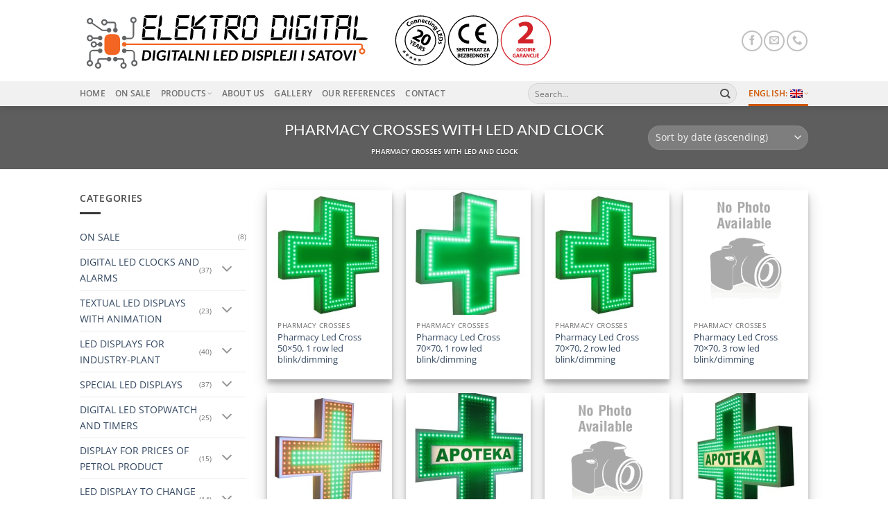

--- FILE ---
content_type: text/html; charset=UTF-8
request_url: https://elektrodigital.co.rs/en/product-category/apotekarski-led-krst/
body_size: 23996
content:
<!DOCTYPE html>
<html lang="en-US" class="loading-site no-js">
<head>
	<meta charset="UTF-8" />
	<link rel="profile" href="https://gmpg.org/xfn/11" />
	<link rel="pingback" href="https://elektrodigital.co.rs/xmlrpc.php" />

	<script>(function(html){html.className = html.className.replace(/\bno-js\b/,'js')})(document.documentElement);</script>
<title>PHARMACY CROSSES WITH LED AND CLOCK &#8211; Elektro Digital</title>
<meta name='robots' content='max-image-preview:large' />
<meta name="viewport" content="width=device-width, initial-scale=1" /><link rel='prefetch' href='https://elektrodigital.co.rs/wp-content/themes/flatsome/assets/js/flatsome.js?ver=e2eddd6c228105dac048' />
<link rel='prefetch' href='https://elektrodigital.co.rs/wp-content/themes/flatsome/assets/js/chunk.slider.js?ver=3.20.4' />
<link rel='prefetch' href='https://elektrodigital.co.rs/wp-content/themes/flatsome/assets/js/chunk.popups.js?ver=3.20.4' />
<link rel='prefetch' href='https://elektrodigital.co.rs/wp-content/themes/flatsome/assets/js/chunk.tooltips.js?ver=3.20.4' />
<link rel='prefetch' href='https://elektrodigital.co.rs/wp-content/themes/flatsome/assets/js/woocommerce.js?ver=1c9be63d628ff7c3ff4c' />
<link rel="alternate" type="application/rss+xml" title="Elektro Digital &raquo; Feed" href="https://elektrodigital.co.rs/en/feed/" />
<link rel="alternate" type="application/rss+xml" title="Elektro Digital &raquo; Comments Feed" href="https://elektrodigital.co.rs/en/comments/feed/" />
<link rel="alternate" type="application/rss+xml" title="Elektro Digital &raquo; PHARMACY CROSSES WITH LED AND CLOCK Category Feed" href="https://elektrodigital.co.rs/en/product-category/apotekarski-led-krst/feed/" />
<style id='wp-img-auto-sizes-contain-inline-css' type='text/css'>
img:is([sizes=auto i],[sizes^="auto," i]){contain-intrinsic-size:3000px 1500px}
/*# sourceURL=wp-img-auto-sizes-contain-inline-css */
</style>
<style id='wp-emoji-styles-inline-css' type='text/css'>

	img.wp-smiley, img.emoji {
		display: inline !important;
		border: none !important;
		box-shadow: none !important;
		height: 1em !important;
		width: 1em !important;
		margin: 0 0.07em !important;
		vertical-align: -0.1em !important;
		background: none !important;
		padding: 0 !important;
	}
/*# sourceURL=wp-emoji-styles-inline-css */
</style>
<style id='wp-block-library-inline-css' type='text/css'>
:root{--wp-block-synced-color:#7a00df;--wp-block-synced-color--rgb:122,0,223;--wp-bound-block-color:var(--wp-block-synced-color);--wp-editor-canvas-background:#ddd;--wp-admin-theme-color:#007cba;--wp-admin-theme-color--rgb:0,124,186;--wp-admin-theme-color-darker-10:#006ba1;--wp-admin-theme-color-darker-10--rgb:0,107,160.5;--wp-admin-theme-color-darker-20:#005a87;--wp-admin-theme-color-darker-20--rgb:0,90,135;--wp-admin-border-width-focus:2px}@media (min-resolution:192dpi){:root{--wp-admin-border-width-focus:1.5px}}.wp-element-button{cursor:pointer}:root .has-very-light-gray-background-color{background-color:#eee}:root .has-very-dark-gray-background-color{background-color:#313131}:root .has-very-light-gray-color{color:#eee}:root .has-very-dark-gray-color{color:#313131}:root .has-vivid-green-cyan-to-vivid-cyan-blue-gradient-background{background:linear-gradient(135deg,#00d084,#0693e3)}:root .has-purple-crush-gradient-background{background:linear-gradient(135deg,#34e2e4,#4721fb 50%,#ab1dfe)}:root .has-hazy-dawn-gradient-background{background:linear-gradient(135deg,#faaca8,#dad0ec)}:root .has-subdued-olive-gradient-background{background:linear-gradient(135deg,#fafae1,#67a671)}:root .has-atomic-cream-gradient-background{background:linear-gradient(135deg,#fdd79a,#004a59)}:root .has-nightshade-gradient-background{background:linear-gradient(135deg,#330968,#31cdcf)}:root .has-midnight-gradient-background{background:linear-gradient(135deg,#020381,#2874fc)}:root{--wp--preset--font-size--normal:16px;--wp--preset--font-size--huge:42px}.has-regular-font-size{font-size:1em}.has-larger-font-size{font-size:2.625em}.has-normal-font-size{font-size:var(--wp--preset--font-size--normal)}.has-huge-font-size{font-size:var(--wp--preset--font-size--huge)}.has-text-align-center{text-align:center}.has-text-align-left{text-align:left}.has-text-align-right{text-align:right}.has-fit-text{white-space:nowrap!important}#end-resizable-editor-section{display:none}.aligncenter{clear:both}.items-justified-left{justify-content:flex-start}.items-justified-center{justify-content:center}.items-justified-right{justify-content:flex-end}.items-justified-space-between{justify-content:space-between}.screen-reader-text{border:0;clip-path:inset(50%);height:1px;margin:-1px;overflow:hidden;padding:0;position:absolute;width:1px;word-wrap:normal!important}.screen-reader-text:focus{background-color:#ddd;clip-path:none;color:#444;display:block;font-size:1em;height:auto;left:5px;line-height:normal;padding:15px 23px 14px;text-decoration:none;top:5px;width:auto;z-index:100000}html :where(.has-border-color){border-style:solid}html :where([style*=border-top-color]){border-top-style:solid}html :where([style*=border-right-color]){border-right-style:solid}html :where([style*=border-bottom-color]){border-bottom-style:solid}html :where([style*=border-left-color]){border-left-style:solid}html :where([style*=border-width]){border-style:solid}html :where([style*=border-top-width]){border-top-style:solid}html :where([style*=border-right-width]){border-right-style:solid}html :where([style*=border-bottom-width]){border-bottom-style:solid}html :where([style*=border-left-width]){border-left-style:solid}html :where(img[class*=wp-image-]){height:auto;max-width:100%}:where(figure){margin:0 0 1em}html :where(.is-position-sticky){--wp-admin--admin-bar--position-offset:var(--wp-admin--admin-bar--height,0px)}@media screen and (max-width:600px){html :where(.is-position-sticky){--wp-admin--admin-bar--position-offset:0px}}

/*# sourceURL=wp-block-library-inline-css */
</style><link rel='stylesheet' id='wc-blocks-style-css' href='https://elektrodigital.co.rs/wp-content/plugins/woocommerce/assets/client/blocks/wc-blocks.css?ver=wc-10.4.3' type='text/css' media='all' />
<style id='global-styles-inline-css' type='text/css'>
:root{--wp--preset--aspect-ratio--square: 1;--wp--preset--aspect-ratio--4-3: 4/3;--wp--preset--aspect-ratio--3-4: 3/4;--wp--preset--aspect-ratio--3-2: 3/2;--wp--preset--aspect-ratio--2-3: 2/3;--wp--preset--aspect-ratio--16-9: 16/9;--wp--preset--aspect-ratio--9-16: 9/16;--wp--preset--color--black: #000000;--wp--preset--color--cyan-bluish-gray: #abb8c3;--wp--preset--color--white: #ffffff;--wp--preset--color--pale-pink: #f78da7;--wp--preset--color--vivid-red: #cf2e2e;--wp--preset--color--luminous-vivid-orange: #ff6900;--wp--preset--color--luminous-vivid-amber: #fcb900;--wp--preset--color--light-green-cyan: #7bdcb5;--wp--preset--color--vivid-green-cyan: #00d084;--wp--preset--color--pale-cyan-blue: #8ed1fc;--wp--preset--color--vivid-cyan-blue: #0693e3;--wp--preset--color--vivid-purple: #9b51e0;--wp--preset--color--primary: #CE5400;--wp--preset--color--secondary: #0091ce;--wp--preset--color--success: #627D47;--wp--preset--color--alert: #b20000;--wp--preset--gradient--vivid-cyan-blue-to-vivid-purple: linear-gradient(135deg,rgb(6,147,227) 0%,rgb(155,81,224) 100%);--wp--preset--gradient--light-green-cyan-to-vivid-green-cyan: linear-gradient(135deg,rgb(122,220,180) 0%,rgb(0,208,130) 100%);--wp--preset--gradient--luminous-vivid-amber-to-luminous-vivid-orange: linear-gradient(135deg,rgb(252,185,0) 0%,rgb(255,105,0) 100%);--wp--preset--gradient--luminous-vivid-orange-to-vivid-red: linear-gradient(135deg,rgb(255,105,0) 0%,rgb(207,46,46) 100%);--wp--preset--gradient--very-light-gray-to-cyan-bluish-gray: linear-gradient(135deg,rgb(238,238,238) 0%,rgb(169,184,195) 100%);--wp--preset--gradient--cool-to-warm-spectrum: linear-gradient(135deg,rgb(74,234,220) 0%,rgb(151,120,209) 20%,rgb(207,42,186) 40%,rgb(238,44,130) 60%,rgb(251,105,98) 80%,rgb(254,248,76) 100%);--wp--preset--gradient--blush-light-purple: linear-gradient(135deg,rgb(255,206,236) 0%,rgb(152,150,240) 100%);--wp--preset--gradient--blush-bordeaux: linear-gradient(135deg,rgb(254,205,165) 0%,rgb(254,45,45) 50%,rgb(107,0,62) 100%);--wp--preset--gradient--luminous-dusk: linear-gradient(135deg,rgb(255,203,112) 0%,rgb(199,81,192) 50%,rgb(65,88,208) 100%);--wp--preset--gradient--pale-ocean: linear-gradient(135deg,rgb(255,245,203) 0%,rgb(182,227,212) 50%,rgb(51,167,181) 100%);--wp--preset--gradient--electric-grass: linear-gradient(135deg,rgb(202,248,128) 0%,rgb(113,206,126) 100%);--wp--preset--gradient--midnight: linear-gradient(135deg,rgb(2,3,129) 0%,rgb(40,116,252) 100%);--wp--preset--font-size--small: 13px;--wp--preset--font-size--medium: 20px;--wp--preset--font-size--large: 36px;--wp--preset--font-size--x-large: 42px;--wp--preset--spacing--20: 0.44rem;--wp--preset--spacing--30: 0.67rem;--wp--preset--spacing--40: 1rem;--wp--preset--spacing--50: 1.5rem;--wp--preset--spacing--60: 2.25rem;--wp--preset--spacing--70: 3.38rem;--wp--preset--spacing--80: 5.06rem;--wp--preset--shadow--natural: 6px 6px 9px rgba(0, 0, 0, 0.2);--wp--preset--shadow--deep: 12px 12px 50px rgba(0, 0, 0, 0.4);--wp--preset--shadow--sharp: 6px 6px 0px rgba(0, 0, 0, 0.2);--wp--preset--shadow--outlined: 6px 6px 0px -3px rgb(255, 255, 255), 6px 6px rgb(0, 0, 0);--wp--preset--shadow--crisp: 6px 6px 0px rgb(0, 0, 0);}:where(body) { margin: 0; }.wp-site-blocks > .alignleft { float: left; margin-right: 2em; }.wp-site-blocks > .alignright { float: right; margin-left: 2em; }.wp-site-blocks > .aligncenter { justify-content: center; margin-left: auto; margin-right: auto; }:where(.is-layout-flex){gap: 0.5em;}:where(.is-layout-grid){gap: 0.5em;}.is-layout-flow > .alignleft{float: left;margin-inline-start: 0;margin-inline-end: 2em;}.is-layout-flow > .alignright{float: right;margin-inline-start: 2em;margin-inline-end: 0;}.is-layout-flow > .aligncenter{margin-left: auto !important;margin-right: auto !important;}.is-layout-constrained > .alignleft{float: left;margin-inline-start: 0;margin-inline-end: 2em;}.is-layout-constrained > .alignright{float: right;margin-inline-start: 2em;margin-inline-end: 0;}.is-layout-constrained > .aligncenter{margin-left: auto !important;margin-right: auto !important;}.is-layout-constrained > :where(:not(.alignleft):not(.alignright):not(.alignfull)){margin-left: auto !important;margin-right: auto !important;}body .is-layout-flex{display: flex;}.is-layout-flex{flex-wrap: wrap;align-items: center;}.is-layout-flex > :is(*, div){margin: 0;}body .is-layout-grid{display: grid;}.is-layout-grid > :is(*, div){margin: 0;}body{padding-top: 0px;padding-right: 0px;padding-bottom: 0px;padding-left: 0px;}a:where(:not(.wp-element-button)){text-decoration: none;}:root :where(.wp-element-button, .wp-block-button__link){background-color: #32373c;border-width: 0;color: #fff;font-family: inherit;font-size: inherit;font-style: inherit;font-weight: inherit;letter-spacing: inherit;line-height: inherit;padding-top: calc(0.667em + 2px);padding-right: calc(1.333em + 2px);padding-bottom: calc(0.667em + 2px);padding-left: calc(1.333em + 2px);text-decoration: none;text-transform: inherit;}.has-black-color{color: var(--wp--preset--color--black) !important;}.has-cyan-bluish-gray-color{color: var(--wp--preset--color--cyan-bluish-gray) !important;}.has-white-color{color: var(--wp--preset--color--white) !important;}.has-pale-pink-color{color: var(--wp--preset--color--pale-pink) !important;}.has-vivid-red-color{color: var(--wp--preset--color--vivid-red) !important;}.has-luminous-vivid-orange-color{color: var(--wp--preset--color--luminous-vivid-orange) !important;}.has-luminous-vivid-amber-color{color: var(--wp--preset--color--luminous-vivid-amber) !important;}.has-light-green-cyan-color{color: var(--wp--preset--color--light-green-cyan) !important;}.has-vivid-green-cyan-color{color: var(--wp--preset--color--vivid-green-cyan) !important;}.has-pale-cyan-blue-color{color: var(--wp--preset--color--pale-cyan-blue) !important;}.has-vivid-cyan-blue-color{color: var(--wp--preset--color--vivid-cyan-blue) !important;}.has-vivid-purple-color{color: var(--wp--preset--color--vivid-purple) !important;}.has-primary-color{color: var(--wp--preset--color--primary) !important;}.has-secondary-color{color: var(--wp--preset--color--secondary) !important;}.has-success-color{color: var(--wp--preset--color--success) !important;}.has-alert-color{color: var(--wp--preset--color--alert) !important;}.has-black-background-color{background-color: var(--wp--preset--color--black) !important;}.has-cyan-bluish-gray-background-color{background-color: var(--wp--preset--color--cyan-bluish-gray) !important;}.has-white-background-color{background-color: var(--wp--preset--color--white) !important;}.has-pale-pink-background-color{background-color: var(--wp--preset--color--pale-pink) !important;}.has-vivid-red-background-color{background-color: var(--wp--preset--color--vivid-red) !important;}.has-luminous-vivid-orange-background-color{background-color: var(--wp--preset--color--luminous-vivid-orange) !important;}.has-luminous-vivid-amber-background-color{background-color: var(--wp--preset--color--luminous-vivid-amber) !important;}.has-light-green-cyan-background-color{background-color: var(--wp--preset--color--light-green-cyan) !important;}.has-vivid-green-cyan-background-color{background-color: var(--wp--preset--color--vivid-green-cyan) !important;}.has-pale-cyan-blue-background-color{background-color: var(--wp--preset--color--pale-cyan-blue) !important;}.has-vivid-cyan-blue-background-color{background-color: var(--wp--preset--color--vivid-cyan-blue) !important;}.has-vivid-purple-background-color{background-color: var(--wp--preset--color--vivid-purple) !important;}.has-primary-background-color{background-color: var(--wp--preset--color--primary) !important;}.has-secondary-background-color{background-color: var(--wp--preset--color--secondary) !important;}.has-success-background-color{background-color: var(--wp--preset--color--success) !important;}.has-alert-background-color{background-color: var(--wp--preset--color--alert) !important;}.has-black-border-color{border-color: var(--wp--preset--color--black) !important;}.has-cyan-bluish-gray-border-color{border-color: var(--wp--preset--color--cyan-bluish-gray) !important;}.has-white-border-color{border-color: var(--wp--preset--color--white) !important;}.has-pale-pink-border-color{border-color: var(--wp--preset--color--pale-pink) !important;}.has-vivid-red-border-color{border-color: var(--wp--preset--color--vivid-red) !important;}.has-luminous-vivid-orange-border-color{border-color: var(--wp--preset--color--luminous-vivid-orange) !important;}.has-luminous-vivid-amber-border-color{border-color: var(--wp--preset--color--luminous-vivid-amber) !important;}.has-light-green-cyan-border-color{border-color: var(--wp--preset--color--light-green-cyan) !important;}.has-vivid-green-cyan-border-color{border-color: var(--wp--preset--color--vivid-green-cyan) !important;}.has-pale-cyan-blue-border-color{border-color: var(--wp--preset--color--pale-cyan-blue) !important;}.has-vivid-cyan-blue-border-color{border-color: var(--wp--preset--color--vivid-cyan-blue) !important;}.has-vivid-purple-border-color{border-color: var(--wp--preset--color--vivid-purple) !important;}.has-primary-border-color{border-color: var(--wp--preset--color--primary) !important;}.has-secondary-border-color{border-color: var(--wp--preset--color--secondary) !important;}.has-success-border-color{border-color: var(--wp--preset--color--success) !important;}.has-alert-border-color{border-color: var(--wp--preset--color--alert) !important;}.has-vivid-cyan-blue-to-vivid-purple-gradient-background{background: var(--wp--preset--gradient--vivid-cyan-blue-to-vivid-purple) !important;}.has-light-green-cyan-to-vivid-green-cyan-gradient-background{background: var(--wp--preset--gradient--light-green-cyan-to-vivid-green-cyan) !important;}.has-luminous-vivid-amber-to-luminous-vivid-orange-gradient-background{background: var(--wp--preset--gradient--luminous-vivid-amber-to-luminous-vivid-orange) !important;}.has-luminous-vivid-orange-to-vivid-red-gradient-background{background: var(--wp--preset--gradient--luminous-vivid-orange-to-vivid-red) !important;}.has-very-light-gray-to-cyan-bluish-gray-gradient-background{background: var(--wp--preset--gradient--very-light-gray-to-cyan-bluish-gray) !important;}.has-cool-to-warm-spectrum-gradient-background{background: var(--wp--preset--gradient--cool-to-warm-spectrum) !important;}.has-blush-light-purple-gradient-background{background: var(--wp--preset--gradient--blush-light-purple) !important;}.has-blush-bordeaux-gradient-background{background: var(--wp--preset--gradient--blush-bordeaux) !important;}.has-luminous-dusk-gradient-background{background: var(--wp--preset--gradient--luminous-dusk) !important;}.has-pale-ocean-gradient-background{background: var(--wp--preset--gradient--pale-ocean) !important;}.has-electric-grass-gradient-background{background: var(--wp--preset--gradient--electric-grass) !important;}.has-midnight-gradient-background{background: var(--wp--preset--gradient--midnight) !important;}.has-small-font-size{font-size: var(--wp--preset--font-size--small) !important;}.has-medium-font-size{font-size: var(--wp--preset--font-size--medium) !important;}.has-large-font-size{font-size: var(--wp--preset--font-size--large) !important;}.has-x-large-font-size{font-size: var(--wp--preset--font-size--x-large) !important;}
/*# sourceURL=global-styles-inline-css */
</style>

<style id='woocommerce-inline-inline-css' type='text/css'>
.woocommerce form .form-row .required { visibility: visible; }
/*# sourceURL=woocommerce-inline-inline-css */
</style>
<link rel='stylesheet' id='flatsome-main-css' href='https://elektrodigital.co.rs/wp-content/themes/flatsome/assets/css/flatsome.css?ver=3.20.4' type='text/css' media='all' />
<style id='flatsome-main-inline-css' type='text/css'>
@font-face {
				font-family: "fl-icons";
				font-display: block;
				src: url(https://elektrodigital.co.rs/wp-content/themes/flatsome/assets/css/icons/fl-icons.eot?v=3.20.4);
				src:
					url(https://elektrodigital.co.rs/wp-content/themes/flatsome/assets/css/icons/fl-icons.eot#iefix?v=3.20.4) format("embedded-opentype"),
					url(https://elektrodigital.co.rs/wp-content/themes/flatsome/assets/css/icons/fl-icons.woff2?v=3.20.4) format("woff2"),
					url(https://elektrodigital.co.rs/wp-content/themes/flatsome/assets/css/icons/fl-icons.ttf?v=3.20.4) format("truetype"),
					url(https://elektrodigital.co.rs/wp-content/themes/flatsome/assets/css/icons/fl-icons.woff?v=3.20.4) format("woff"),
					url(https://elektrodigital.co.rs/wp-content/themes/flatsome/assets/css/icons/fl-icons.svg?v=3.20.4#fl-icons) format("svg");
			}
/*# sourceURL=flatsome-main-inline-css */
</style>
<link rel='stylesheet' id='flatsome-shop-css' href='https://elektrodigital.co.rs/wp-content/themes/flatsome/assets/css/flatsome-shop.css?ver=3.20.4' type='text/css' media='all' />
<link rel='stylesheet' id='flatsome-style-css' href='https://elektrodigital.co.rs/wp-content/themes/flatsome-child/style.css?ver=3.0' type='text/css' media='all' />
<script type="text/javascript" src="https://elektrodigital.co.rs/wp-includes/js/jquery/jquery.min.js?ver=3.7.1" id="jquery-core-js"></script>
<script type="text/javascript" src="https://elektrodigital.co.rs/wp-includes/js/jquery/jquery-migrate.min.js?ver=3.4.1" id="jquery-migrate-js"></script>
<script type="text/javascript" src="https://elektrodigital.co.rs/wp-content/plugins/woocommerce/assets/js/jquery-blockui/jquery.blockUI.min.js?ver=2.7.0-wc.10.4.3" id="wc-jquery-blockui-js" data-wp-strategy="defer"></script>
<script type="text/javascript" id="wc-add-to-cart-js-extra">
/* <![CDATA[ */
var wc_add_to_cart_params = {"ajax_url":"/wp-admin/admin-ajax.php","wc_ajax_url":"/en/?wc-ajax=%%endpoint%%","i18n_view_cart":"View cart","cart_url":"https://elektrodigital.co.rs/en/cart/","is_cart":"","cart_redirect_after_add":"no"};
//# sourceURL=wc-add-to-cart-js-extra
/* ]]> */
</script>
<script type="text/javascript" src="https://elektrodigital.co.rs/wp-content/plugins/woocommerce/assets/js/frontend/add-to-cart.min.js?ver=10.4.3" id="wc-add-to-cart-js" defer="defer" data-wp-strategy="defer"></script>
<script type="text/javascript" src="https://elektrodigital.co.rs/wp-content/plugins/woocommerce/assets/js/js-cookie/js.cookie.min.js?ver=2.1.4-wc.10.4.3" id="wc-js-cookie-js" data-wp-strategy="defer"></script>
<link rel="https://api.w.org/" href="https://elektrodigital.co.rs/en/wp-json/" /><link rel="alternate" title="JSON" type="application/json" href="https://elektrodigital.co.rs/en/wp-json/wp/v2/product_cat/35" /><link rel="EditURI" type="application/rsd+xml" title="RSD" href="https://elektrodigital.co.rs/xmlrpc.php?rsd" />
<meta name="generator" content="WordPress 6.9" />
<meta name="generator" content="WooCommerce 10.4.3" />
<style>
.qtranxs_flag_sr {background-image: url(https://elektrodigital.co.rs/wp-content/plugins/qtranslate-xt/flags/rs.png); background-repeat: no-repeat;}
.qtranxs_flag_en {background-image: url(https://elektrodigital.co.rs/wp-content/plugins/qtranslate-xt/flags/gb.png); background-repeat: no-repeat;}
</style>
<link hreflang="sr" href="https://elektrodigital.co.rs/product-category/apotekarski-led-krst/" rel="alternate" />
<link hreflang="en" href="https://elektrodigital.co.rs/en/product-category/apotekarski-led-krst/" rel="alternate" />
<link hreflang="x-default" href="https://elektrodigital.co.rs/product-category/apotekarski-led-krst/" rel="alternate" />
<meta name="generator" content="qTranslate-XT 3.15.2" />
<!-- Analytics by WP Statistics - https://wp-statistics.com -->
	<noscript><style>.woocommerce-product-gallery{ opacity: 1 !important; }</style></noscript>
	<link rel="icon" href="https://media.elektrodigital.co.rs/2021/12/cropped-ED-01-jel-32x32.png" sizes="32x32" />
<link rel="icon" href="https://media.elektrodigital.co.rs/2021/12/cropped-ED-01-jel-192x192.png" sizes="192x192" />
<link rel="apple-touch-icon" href="https://media.elektrodigital.co.rs/2021/12/cropped-ED-01-jel-180x180.png" />
<meta name="msapplication-TileImage" content="https://media.elektrodigital.co.rs/2021/12/cropped-ED-01-jel-270x270.png" />
<style id="custom-css" type="text/css">:root {--primary-color: #CE5400;--fs-color-primary: #CE5400;--fs-color-secondary: #0091ce;--fs-color-success: #627D47;--fs-color-alert: #b20000;--fs-color-base: #4a4a4a;--fs-experimental-link-color: #334862;--fs-experimental-link-color-hover: #111;}.tooltipster-base {--tooltip-color: #fff;--tooltip-bg-color: #000;}.off-canvas-right .mfp-content, .off-canvas-left .mfp-content {--drawer-width: 300px;}.off-canvas .mfp-content.off-canvas-cart {--drawer-width: 360px;}html{background-color:#ffffff!important;}.sticky-add-to-cart--active, #wrapper,#main,#main.dark{background-color: #ffffff}.header-main{height: 117px}#logo img{max-height: 117px}#logo{width:422px;}.header-bottom{min-height: 10px}.header-top{min-height: 60px}.transparent .header-main{height: 90px}.transparent #logo img{max-height: 90px}.has-transparent + .page-title:first-of-type,.has-transparent + #main > .page-title,.has-transparent + #main > div > .page-title,.has-transparent + #main .page-header-wrapper:first-of-type .page-title{padding-top: 140px;}.header.show-on-scroll,.stuck .header-main{height:86px!important}.stuck #logo img{max-height: 86px!important}.search-form{ width: 58%;}.header-bg-color {background-color: rgba(255,255,255,0.9)}.header-bottom {background-color: #f1f1f1}.top-bar-nav > li > a{line-height: 16px }.header-main .nav > li > a{line-height: 16px }.header-bottom-nav > li > a{line-height: 16px }@media (max-width: 549px) {.header-main{height: 90px}#logo img{max-height: 90px}}.nav-dropdown{font-size:69%}.nav-dropdown-has-arrow li.has-dropdown:after{border-bottom-color: #474747;}.nav .nav-dropdown{background-color: #474747}.header-top{background-color:#eaeaea!important;}body{font-size: 90%;}@media screen and (max-width: 549px){body{font-size: 100%;}}body{font-family: "Open Sans", sans-serif;}.nav > li > a {font-family: "Open Sans", sans-serif;}.mobile-sidebar-levels-2 .nav > li > ul > li > a {font-family: "Open Sans", sans-serif;}.nav > li > a,.mobile-sidebar-levels-2 .nav > li > ul > li > a {font-weight: 600;font-style: normal;}h1,h2,h3,h4,h5,h6,.heading-font, .off-canvas-center .nav-sidebar.nav-vertical > li > a{font-family: Lato, sans-serif;}h1,h2,h3,h4,h5,h6,.heading-font,.banner h1,.banner h2 {font-weight: 400;font-style: normal;}.alt-font{font-family: "Dancing Script", sans-serif;}.alt-font {font-weight: 400!important;font-style: normal!important;}.header:not(.transparent) .header-bottom-nav.nav > li > a{color: #707070;}.header:not(.transparent) .header-bottom-nav.nav > li > a:hover,.header:not(.transparent) .header-bottom-nav.nav > li.active > a,.header:not(.transparent) .header-bottom-nav.nav > li.current > a,.header:not(.transparent) .header-bottom-nav.nav > li > a.active,.header:not(.transparent) .header-bottom-nav.nav > li > a.current{color: #ce5400;}.header-bottom-nav.nav-line-bottom > li > a:before,.header-bottom-nav.nav-line-grow > li > a:before,.header-bottom-nav.nav-line > li > a:before,.header-bottom-nav.nav-box > li > a:hover,.header-bottom-nav.nav-box > li.active > a,.header-bottom-nav.nav-pills > li > a:hover,.header-bottom-nav.nav-pills > li.active > a{color:#FFF!important;background-color: #ce5400;}.widget:where(:not(.widget_shopping_cart)) a{color: #020202;}.widget:where(:not(.widget_shopping_cart)) a:hover{color: #e18a09;}.widget .tagcloud a:hover{border-color: #e18a09; background-color: #e18a09;}.is-divider{background-color: #383838;}.shop-page-title.featured-title .title-overlay{background-color: #5e5e5e;}.has-equal-box-heights .box-image {padding-top: 100%;}.badge-inner.new-bubble{background-color: #e20d0d}@media screen and (min-width: 550px){.products .box-vertical .box-image{min-width: 300px!important;width: 300px!important;}}.footer-1{background-color: #EFEFEF}.footer-2{background-color: #333333}.absolute-footer, html{background-color: #5e5e5e}.page-title-small + main .product-container > .row{padding-top:0;}.nav-vertical-fly-out > li + li {border-top-width: 1px; border-top-style: solid;}.label-new.menu-item > a:after{content:"New";}.label-hot.menu-item > a:after{content:"Hot";}.label-sale.menu-item > a:after{content:"Sale";}.label-popular.menu-item > a:after{content:"Popular";}</style>		<style type="text/css" id="wp-custom-css">
			.product-lightbox-inner .posted_in {
    display: none !important;
}

.badge-circle .badge-inner, .badge-circle-inside .badge-inner {
    padding-left: 10px;
    padding-right: 10px;
    border-radius: 30px;
    border-color: #ffffff;
    border-style: solid;
    border-width: 2px;
    box-shadow: 2px 2px 2px rgba(0, 0, 0, 0.6);
}

.nav-dropdown {
  padding: 4px;
}

.nav-dropdown-bold .nav-column li > a, .nav-dropdown.nav-dropdown-bold > li > a {
  border-radius: 4px;
  margin: 0px;
  padding-left: 8px;
  padding-right: 5px;
}

.nav-line-bottom > li > a::before {
  bottom: 0px;
  top: auto;
}

.has-dropdown .icon-angle-down {
  font-size: 10px;
  margin-left: .2em;
  opacity: .6;
}


.nav-dropdown .qtranxs-lang-menu-item {
    display: inline-block;
    padding: 4px 30px;
}

.nav-dropdown .qtranxs-lang-menu-item qtranxs-lang-menu-item-sr menu-item menu-item-type-custom menu-item-object-custom menu-item-2102 {
    display: inline-block;
    padding: 4px 30px;
}


		</style>
		<style id="kirki-inline-styles">/* latin-ext */
@font-face {
  font-family: 'Lato';
  font-style: normal;
  font-weight: 400;
  font-display: swap;
  src: url(https://elektrodigital.co.rs/wp-content/fonts/lato/S6uyw4BMUTPHjxAwXjeu.woff2) format('woff2');
  unicode-range: U+0100-02BA, U+02BD-02C5, U+02C7-02CC, U+02CE-02D7, U+02DD-02FF, U+0304, U+0308, U+0329, U+1D00-1DBF, U+1E00-1E9F, U+1EF2-1EFF, U+2020, U+20A0-20AB, U+20AD-20C0, U+2113, U+2C60-2C7F, U+A720-A7FF;
}
/* latin */
@font-face {
  font-family: 'Lato';
  font-style: normal;
  font-weight: 400;
  font-display: swap;
  src: url(https://elektrodigital.co.rs/wp-content/fonts/lato/S6uyw4BMUTPHjx4wXg.woff2) format('woff2');
  unicode-range: U+0000-00FF, U+0131, U+0152-0153, U+02BB-02BC, U+02C6, U+02DA, U+02DC, U+0304, U+0308, U+0329, U+2000-206F, U+20AC, U+2122, U+2191, U+2193, U+2212, U+2215, U+FEFF, U+FFFD;
}/* cyrillic-ext */
@font-face {
  font-family: 'Open Sans';
  font-style: normal;
  font-weight: 400;
  font-stretch: 100%;
  font-display: swap;
  src: url(https://elektrodigital.co.rs/wp-content/fonts/open-sans/memvYaGs126MiZpBA-UvWbX2vVnXBbObj2OVTSKmu1aB.woff2) format('woff2');
  unicode-range: U+0460-052F, U+1C80-1C8A, U+20B4, U+2DE0-2DFF, U+A640-A69F, U+FE2E-FE2F;
}
/* cyrillic */
@font-face {
  font-family: 'Open Sans';
  font-style: normal;
  font-weight: 400;
  font-stretch: 100%;
  font-display: swap;
  src: url(https://elektrodigital.co.rs/wp-content/fonts/open-sans/memvYaGs126MiZpBA-UvWbX2vVnXBbObj2OVTSumu1aB.woff2) format('woff2');
  unicode-range: U+0301, U+0400-045F, U+0490-0491, U+04B0-04B1, U+2116;
}
/* greek-ext */
@font-face {
  font-family: 'Open Sans';
  font-style: normal;
  font-weight: 400;
  font-stretch: 100%;
  font-display: swap;
  src: url(https://elektrodigital.co.rs/wp-content/fonts/open-sans/memvYaGs126MiZpBA-UvWbX2vVnXBbObj2OVTSOmu1aB.woff2) format('woff2');
  unicode-range: U+1F00-1FFF;
}
/* greek */
@font-face {
  font-family: 'Open Sans';
  font-style: normal;
  font-weight: 400;
  font-stretch: 100%;
  font-display: swap;
  src: url(https://elektrodigital.co.rs/wp-content/fonts/open-sans/memvYaGs126MiZpBA-UvWbX2vVnXBbObj2OVTSymu1aB.woff2) format('woff2');
  unicode-range: U+0370-0377, U+037A-037F, U+0384-038A, U+038C, U+038E-03A1, U+03A3-03FF;
}
/* hebrew */
@font-face {
  font-family: 'Open Sans';
  font-style: normal;
  font-weight: 400;
  font-stretch: 100%;
  font-display: swap;
  src: url(https://elektrodigital.co.rs/wp-content/fonts/open-sans/memvYaGs126MiZpBA-UvWbX2vVnXBbObj2OVTS2mu1aB.woff2) format('woff2');
  unicode-range: U+0307-0308, U+0590-05FF, U+200C-2010, U+20AA, U+25CC, U+FB1D-FB4F;
}
/* math */
@font-face {
  font-family: 'Open Sans';
  font-style: normal;
  font-weight: 400;
  font-stretch: 100%;
  font-display: swap;
  src: url(https://elektrodigital.co.rs/wp-content/fonts/open-sans/memvYaGs126MiZpBA-UvWbX2vVnXBbObj2OVTVOmu1aB.woff2) format('woff2');
  unicode-range: U+0302-0303, U+0305, U+0307-0308, U+0310, U+0312, U+0315, U+031A, U+0326-0327, U+032C, U+032F-0330, U+0332-0333, U+0338, U+033A, U+0346, U+034D, U+0391-03A1, U+03A3-03A9, U+03B1-03C9, U+03D1, U+03D5-03D6, U+03F0-03F1, U+03F4-03F5, U+2016-2017, U+2034-2038, U+203C, U+2040, U+2043, U+2047, U+2050, U+2057, U+205F, U+2070-2071, U+2074-208E, U+2090-209C, U+20D0-20DC, U+20E1, U+20E5-20EF, U+2100-2112, U+2114-2115, U+2117-2121, U+2123-214F, U+2190, U+2192, U+2194-21AE, U+21B0-21E5, U+21F1-21F2, U+21F4-2211, U+2213-2214, U+2216-22FF, U+2308-230B, U+2310, U+2319, U+231C-2321, U+2336-237A, U+237C, U+2395, U+239B-23B7, U+23D0, U+23DC-23E1, U+2474-2475, U+25AF, U+25B3, U+25B7, U+25BD, U+25C1, U+25CA, U+25CC, U+25FB, U+266D-266F, U+27C0-27FF, U+2900-2AFF, U+2B0E-2B11, U+2B30-2B4C, U+2BFE, U+3030, U+FF5B, U+FF5D, U+1D400-1D7FF, U+1EE00-1EEFF;
}
/* symbols */
@font-face {
  font-family: 'Open Sans';
  font-style: normal;
  font-weight: 400;
  font-stretch: 100%;
  font-display: swap;
  src: url(https://elektrodigital.co.rs/wp-content/fonts/open-sans/memvYaGs126MiZpBA-UvWbX2vVnXBbObj2OVTUGmu1aB.woff2) format('woff2');
  unicode-range: U+0001-000C, U+000E-001F, U+007F-009F, U+20DD-20E0, U+20E2-20E4, U+2150-218F, U+2190, U+2192, U+2194-2199, U+21AF, U+21E6-21F0, U+21F3, U+2218-2219, U+2299, U+22C4-22C6, U+2300-243F, U+2440-244A, U+2460-24FF, U+25A0-27BF, U+2800-28FF, U+2921-2922, U+2981, U+29BF, U+29EB, U+2B00-2BFF, U+4DC0-4DFF, U+FFF9-FFFB, U+10140-1018E, U+10190-1019C, U+101A0, U+101D0-101FD, U+102E0-102FB, U+10E60-10E7E, U+1D2C0-1D2D3, U+1D2E0-1D37F, U+1F000-1F0FF, U+1F100-1F1AD, U+1F1E6-1F1FF, U+1F30D-1F30F, U+1F315, U+1F31C, U+1F31E, U+1F320-1F32C, U+1F336, U+1F378, U+1F37D, U+1F382, U+1F393-1F39F, U+1F3A7-1F3A8, U+1F3AC-1F3AF, U+1F3C2, U+1F3C4-1F3C6, U+1F3CA-1F3CE, U+1F3D4-1F3E0, U+1F3ED, U+1F3F1-1F3F3, U+1F3F5-1F3F7, U+1F408, U+1F415, U+1F41F, U+1F426, U+1F43F, U+1F441-1F442, U+1F444, U+1F446-1F449, U+1F44C-1F44E, U+1F453, U+1F46A, U+1F47D, U+1F4A3, U+1F4B0, U+1F4B3, U+1F4B9, U+1F4BB, U+1F4BF, U+1F4C8-1F4CB, U+1F4D6, U+1F4DA, U+1F4DF, U+1F4E3-1F4E6, U+1F4EA-1F4ED, U+1F4F7, U+1F4F9-1F4FB, U+1F4FD-1F4FE, U+1F503, U+1F507-1F50B, U+1F50D, U+1F512-1F513, U+1F53E-1F54A, U+1F54F-1F5FA, U+1F610, U+1F650-1F67F, U+1F687, U+1F68D, U+1F691, U+1F694, U+1F698, U+1F6AD, U+1F6B2, U+1F6B9-1F6BA, U+1F6BC, U+1F6C6-1F6CF, U+1F6D3-1F6D7, U+1F6E0-1F6EA, U+1F6F0-1F6F3, U+1F6F7-1F6FC, U+1F700-1F7FF, U+1F800-1F80B, U+1F810-1F847, U+1F850-1F859, U+1F860-1F887, U+1F890-1F8AD, U+1F8B0-1F8BB, U+1F8C0-1F8C1, U+1F900-1F90B, U+1F93B, U+1F946, U+1F984, U+1F996, U+1F9E9, U+1FA00-1FA6F, U+1FA70-1FA7C, U+1FA80-1FA89, U+1FA8F-1FAC6, U+1FACE-1FADC, U+1FADF-1FAE9, U+1FAF0-1FAF8, U+1FB00-1FBFF;
}
/* vietnamese */
@font-face {
  font-family: 'Open Sans';
  font-style: normal;
  font-weight: 400;
  font-stretch: 100%;
  font-display: swap;
  src: url(https://elektrodigital.co.rs/wp-content/fonts/open-sans/memvYaGs126MiZpBA-UvWbX2vVnXBbObj2OVTSCmu1aB.woff2) format('woff2');
  unicode-range: U+0102-0103, U+0110-0111, U+0128-0129, U+0168-0169, U+01A0-01A1, U+01AF-01B0, U+0300-0301, U+0303-0304, U+0308-0309, U+0323, U+0329, U+1EA0-1EF9, U+20AB;
}
/* latin-ext */
@font-face {
  font-family: 'Open Sans';
  font-style: normal;
  font-weight: 400;
  font-stretch: 100%;
  font-display: swap;
  src: url(https://elektrodigital.co.rs/wp-content/fonts/open-sans/memvYaGs126MiZpBA-UvWbX2vVnXBbObj2OVTSGmu1aB.woff2) format('woff2');
  unicode-range: U+0100-02BA, U+02BD-02C5, U+02C7-02CC, U+02CE-02D7, U+02DD-02FF, U+0304, U+0308, U+0329, U+1D00-1DBF, U+1E00-1E9F, U+1EF2-1EFF, U+2020, U+20A0-20AB, U+20AD-20C0, U+2113, U+2C60-2C7F, U+A720-A7FF;
}
/* latin */
@font-face {
  font-family: 'Open Sans';
  font-style: normal;
  font-weight: 400;
  font-stretch: 100%;
  font-display: swap;
  src: url(https://elektrodigital.co.rs/wp-content/fonts/open-sans/memvYaGs126MiZpBA-UvWbX2vVnXBbObj2OVTS-muw.woff2) format('woff2');
  unicode-range: U+0000-00FF, U+0131, U+0152-0153, U+02BB-02BC, U+02C6, U+02DA, U+02DC, U+0304, U+0308, U+0329, U+2000-206F, U+20AC, U+2122, U+2191, U+2193, U+2212, U+2215, U+FEFF, U+FFFD;
}
/* cyrillic-ext */
@font-face {
  font-family: 'Open Sans';
  font-style: normal;
  font-weight: 600;
  font-stretch: 100%;
  font-display: swap;
  src: url(https://elektrodigital.co.rs/wp-content/fonts/open-sans/memvYaGs126MiZpBA-UvWbX2vVnXBbObj2OVTSKmu1aB.woff2) format('woff2');
  unicode-range: U+0460-052F, U+1C80-1C8A, U+20B4, U+2DE0-2DFF, U+A640-A69F, U+FE2E-FE2F;
}
/* cyrillic */
@font-face {
  font-family: 'Open Sans';
  font-style: normal;
  font-weight: 600;
  font-stretch: 100%;
  font-display: swap;
  src: url(https://elektrodigital.co.rs/wp-content/fonts/open-sans/memvYaGs126MiZpBA-UvWbX2vVnXBbObj2OVTSumu1aB.woff2) format('woff2');
  unicode-range: U+0301, U+0400-045F, U+0490-0491, U+04B0-04B1, U+2116;
}
/* greek-ext */
@font-face {
  font-family: 'Open Sans';
  font-style: normal;
  font-weight: 600;
  font-stretch: 100%;
  font-display: swap;
  src: url(https://elektrodigital.co.rs/wp-content/fonts/open-sans/memvYaGs126MiZpBA-UvWbX2vVnXBbObj2OVTSOmu1aB.woff2) format('woff2');
  unicode-range: U+1F00-1FFF;
}
/* greek */
@font-face {
  font-family: 'Open Sans';
  font-style: normal;
  font-weight: 600;
  font-stretch: 100%;
  font-display: swap;
  src: url(https://elektrodigital.co.rs/wp-content/fonts/open-sans/memvYaGs126MiZpBA-UvWbX2vVnXBbObj2OVTSymu1aB.woff2) format('woff2');
  unicode-range: U+0370-0377, U+037A-037F, U+0384-038A, U+038C, U+038E-03A1, U+03A3-03FF;
}
/* hebrew */
@font-face {
  font-family: 'Open Sans';
  font-style: normal;
  font-weight: 600;
  font-stretch: 100%;
  font-display: swap;
  src: url(https://elektrodigital.co.rs/wp-content/fonts/open-sans/memvYaGs126MiZpBA-UvWbX2vVnXBbObj2OVTS2mu1aB.woff2) format('woff2');
  unicode-range: U+0307-0308, U+0590-05FF, U+200C-2010, U+20AA, U+25CC, U+FB1D-FB4F;
}
/* math */
@font-face {
  font-family: 'Open Sans';
  font-style: normal;
  font-weight: 600;
  font-stretch: 100%;
  font-display: swap;
  src: url(https://elektrodigital.co.rs/wp-content/fonts/open-sans/memvYaGs126MiZpBA-UvWbX2vVnXBbObj2OVTVOmu1aB.woff2) format('woff2');
  unicode-range: U+0302-0303, U+0305, U+0307-0308, U+0310, U+0312, U+0315, U+031A, U+0326-0327, U+032C, U+032F-0330, U+0332-0333, U+0338, U+033A, U+0346, U+034D, U+0391-03A1, U+03A3-03A9, U+03B1-03C9, U+03D1, U+03D5-03D6, U+03F0-03F1, U+03F4-03F5, U+2016-2017, U+2034-2038, U+203C, U+2040, U+2043, U+2047, U+2050, U+2057, U+205F, U+2070-2071, U+2074-208E, U+2090-209C, U+20D0-20DC, U+20E1, U+20E5-20EF, U+2100-2112, U+2114-2115, U+2117-2121, U+2123-214F, U+2190, U+2192, U+2194-21AE, U+21B0-21E5, U+21F1-21F2, U+21F4-2211, U+2213-2214, U+2216-22FF, U+2308-230B, U+2310, U+2319, U+231C-2321, U+2336-237A, U+237C, U+2395, U+239B-23B7, U+23D0, U+23DC-23E1, U+2474-2475, U+25AF, U+25B3, U+25B7, U+25BD, U+25C1, U+25CA, U+25CC, U+25FB, U+266D-266F, U+27C0-27FF, U+2900-2AFF, U+2B0E-2B11, U+2B30-2B4C, U+2BFE, U+3030, U+FF5B, U+FF5D, U+1D400-1D7FF, U+1EE00-1EEFF;
}
/* symbols */
@font-face {
  font-family: 'Open Sans';
  font-style: normal;
  font-weight: 600;
  font-stretch: 100%;
  font-display: swap;
  src: url(https://elektrodigital.co.rs/wp-content/fonts/open-sans/memvYaGs126MiZpBA-UvWbX2vVnXBbObj2OVTUGmu1aB.woff2) format('woff2');
  unicode-range: U+0001-000C, U+000E-001F, U+007F-009F, U+20DD-20E0, U+20E2-20E4, U+2150-218F, U+2190, U+2192, U+2194-2199, U+21AF, U+21E6-21F0, U+21F3, U+2218-2219, U+2299, U+22C4-22C6, U+2300-243F, U+2440-244A, U+2460-24FF, U+25A0-27BF, U+2800-28FF, U+2921-2922, U+2981, U+29BF, U+29EB, U+2B00-2BFF, U+4DC0-4DFF, U+FFF9-FFFB, U+10140-1018E, U+10190-1019C, U+101A0, U+101D0-101FD, U+102E0-102FB, U+10E60-10E7E, U+1D2C0-1D2D3, U+1D2E0-1D37F, U+1F000-1F0FF, U+1F100-1F1AD, U+1F1E6-1F1FF, U+1F30D-1F30F, U+1F315, U+1F31C, U+1F31E, U+1F320-1F32C, U+1F336, U+1F378, U+1F37D, U+1F382, U+1F393-1F39F, U+1F3A7-1F3A8, U+1F3AC-1F3AF, U+1F3C2, U+1F3C4-1F3C6, U+1F3CA-1F3CE, U+1F3D4-1F3E0, U+1F3ED, U+1F3F1-1F3F3, U+1F3F5-1F3F7, U+1F408, U+1F415, U+1F41F, U+1F426, U+1F43F, U+1F441-1F442, U+1F444, U+1F446-1F449, U+1F44C-1F44E, U+1F453, U+1F46A, U+1F47D, U+1F4A3, U+1F4B0, U+1F4B3, U+1F4B9, U+1F4BB, U+1F4BF, U+1F4C8-1F4CB, U+1F4D6, U+1F4DA, U+1F4DF, U+1F4E3-1F4E6, U+1F4EA-1F4ED, U+1F4F7, U+1F4F9-1F4FB, U+1F4FD-1F4FE, U+1F503, U+1F507-1F50B, U+1F50D, U+1F512-1F513, U+1F53E-1F54A, U+1F54F-1F5FA, U+1F610, U+1F650-1F67F, U+1F687, U+1F68D, U+1F691, U+1F694, U+1F698, U+1F6AD, U+1F6B2, U+1F6B9-1F6BA, U+1F6BC, U+1F6C6-1F6CF, U+1F6D3-1F6D7, U+1F6E0-1F6EA, U+1F6F0-1F6F3, U+1F6F7-1F6FC, U+1F700-1F7FF, U+1F800-1F80B, U+1F810-1F847, U+1F850-1F859, U+1F860-1F887, U+1F890-1F8AD, U+1F8B0-1F8BB, U+1F8C0-1F8C1, U+1F900-1F90B, U+1F93B, U+1F946, U+1F984, U+1F996, U+1F9E9, U+1FA00-1FA6F, U+1FA70-1FA7C, U+1FA80-1FA89, U+1FA8F-1FAC6, U+1FACE-1FADC, U+1FADF-1FAE9, U+1FAF0-1FAF8, U+1FB00-1FBFF;
}
/* vietnamese */
@font-face {
  font-family: 'Open Sans';
  font-style: normal;
  font-weight: 600;
  font-stretch: 100%;
  font-display: swap;
  src: url(https://elektrodigital.co.rs/wp-content/fonts/open-sans/memvYaGs126MiZpBA-UvWbX2vVnXBbObj2OVTSCmu1aB.woff2) format('woff2');
  unicode-range: U+0102-0103, U+0110-0111, U+0128-0129, U+0168-0169, U+01A0-01A1, U+01AF-01B0, U+0300-0301, U+0303-0304, U+0308-0309, U+0323, U+0329, U+1EA0-1EF9, U+20AB;
}
/* latin-ext */
@font-face {
  font-family: 'Open Sans';
  font-style: normal;
  font-weight: 600;
  font-stretch: 100%;
  font-display: swap;
  src: url(https://elektrodigital.co.rs/wp-content/fonts/open-sans/memvYaGs126MiZpBA-UvWbX2vVnXBbObj2OVTSGmu1aB.woff2) format('woff2');
  unicode-range: U+0100-02BA, U+02BD-02C5, U+02C7-02CC, U+02CE-02D7, U+02DD-02FF, U+0304, U+0308, U+0329, U+1D00-1DBF, U+1E00-1E9F, U+1EF2-1EFF, U+2020, U+20A0-20AB, U+20AD-20C0, U+2113, U+2C60-2C7F, U+A720-A7FF;
}
/* latin */
@font-face {
  font-family: 'Open Sans';
  font-style: normal;
  font-weight: 600;
  font-stretch: 100%;
  font-display: swap;
  src: url(https://elektrodigital.co.rs/wp-content/fonts/open-sans/memvYaGs126MiZpBA-UvWbX2vVnXBbObj2OVTS-muw.woff2) format('woff2');
  unicode-range: U+0000-00FF, U+0131, U+0152-0153, U+02BB-02BC, U+02C6, U+02DA, U+02DC, U+0304, U+0308, U+0329, U+2000-206F, U+20AC, U+2122, U+2191, U+2193, U+2212, U+2215, U+FEFF, U+FFFD;
}/* vietnamese */
@font-face {
  font-family: 'Dancing Script';
  font-style: normal;
  font-weight: 400;
  font-display: swap;
  src: url(https://elektrodigital.co.rs/wp-content/fonts/dancing-script/If2cXTr6YS-zF4S-kcSWSVi_sxjsohD9F50Ruu7BMSo3Rep8ltA.woff2) format('woff2');
  unicode-range: U+0102-0103, U+0110-0111, U+0128-0129, U+0168-0169, U+01A0-01A1, U+01AF-01B0, U+0300-0301, U+0303-0304, U+0308-0309, U+0323, U+0329, U+1EA0-1EF9, U+20AB;
}
/* latin-ext */
@font-face {
  font-family: 'Dancing Script';
  font-style: normal;
  font-weight: 400;
  font-display: swap;
  src: url(https://elektrodigital.co.rs/wp-content/fonts/dancing-script/If2cXTr6YS-zF4S-kcSWSVi_sxjsohD9F50Ruu7BMSo3ROp8ltA.woff2) format('woff2');
  unicode-range: U+0100-02BA, U+02BD-02C5, U+02C7-02CC, U+02CE-02D7, U+02DD-02FF, U+0304, U+0308, U+0329, U+1D00-1DBF, U+1E00-1E9F, U+1EF2-1EFF, U+2020, U+20A0-20AB, U+20AD-20C0, U+2113, U+2C60-2C7F, U+A720-A7FF;
}
/* latin */
@font-face {
  font-family: 'Dancing Script';
  font-style: normal;
  font-weight: 400;
  font-display: swap;
  src: url(https://elektrodigital.co.rs/wp-content/fonts/dancing-script/If2cXTr6YS-zF4S-kcSWSVi_sxjsohD9F50Ruu7BMSo3Sup8.woff2) format('woff2');
  unicode-range: U+0000-00FF, U+0131, U+0152-0153, U+02BB-02BC, U+02C6, U+02DA, U+02DC, U+0304, U+0308, U+0329, U+2000-206F, U+20AC, U+2122, U+2191, U+2193, U+2212, U+2215, U+FEFF, U+FFFD;
}</style></head>

<body data-rsssl=1 class="archive tax-product_cat term-apotekarski-led-krst term-35 wp-theme-flatsome wp-child-theme-flatsome-child theme-flatsome rstr-lat transliteration-lat lat woocommerce woocommerce-page woocommerce-no-js full-width header-shadow lightbox nav-dropdown-has-arrow catalog-mode">


<a class="skip-link screen-reader-text" href="#main">Skip to content</a>

<div id="wrapper">

	
	<header id="header" class="header ">
		<div class="header-wrapper">
			<div id="masthead" class="header-main hide-for-sticky">
      <div class="header-inner flex-row container logo-left medium-logo-center" role="navigation">

          <!-- Logo -->
          <div id="logo" class="flex-col logo">
            
<!-- Header logo -->
<a href="https://elektrodigital.co.rs/en/" title="Elektro Digital - Digitalni led displeji i satovi" rel="home">
		<img width="1" height="1" src="https://media.elektrodigital.co.rs/2025/06/ed-logo-2025-a.svg" class="header_logo header-logo" alt="Elektro Digital"/><img  width="1" height="1" src="https://media.elektrodigital.co.rs/2025/06/ed-logo-2025-a.svg" class="header-logo-dark" alt="Elektro Digital"/></a>
          </div>

          <!-- Mobile Left Elements -->
          <div class="flex-col show-for-medium flex-left">
            <ul class="mobile-nav nav nav-left ">
              <li class="nav-icon has-icon">
			<a href="#" class="is-small" data-open="#main-menu" data-pos="left" data-bg="main-menu-overlay" role="button" aria-label="Menu" aria-controls="main-menu" aria-expanded="false" aria-haspopup="dialog" data-flatsome-role-button>
			<i class="icon-menu" aria-hidden="true"></i>					</a>
	</li>
            </ul>
          </div>

          <!-- Left Elements -->
          <div class="flex-col hide-for-medium flex-left
            flex-grow">
            <ul class="header-nav header-nav-main nav nav-left  nav-line-grow nav-uppercase" >
              <li class="html custom html_topbar_left"><img src="https://media.elektrodigital.co.rs/2025/06/ed-logo-2025-b.svg" width="230 " height="100"></li>            </ul>
          </div>

          <!-- Right Elements -->
          <div class="flex-col hide-for-medium flex-right">
            <ul class="header-nav header-nav-main nav nav-right  nav-line-grow nav-uppercase">
              <li class="html header-social-icons ml-0">
	<div class="social-icons follow-icons" ><a href="https://www.facebook.com/ElektroDigitalDoo/" target="_blank" data-label="Facebook" class="icon button circle is-outline tooltip facebook" title="Follow on Facebook" aria-label="Follow on Facebook" rel="noopener nofollow"><i class="icon-facebook" aria-hidden="true"></i></a><a href="mailto:office@elektrodigital.co.rs" data-label="E-mail" target="_blank" class="icon button circle is-outline tooltip email" title="Send us an email" aria-label="Send us an email" rel="nofollow noopener"><i class="icon-envelop" aria-hidden="true"></i></a><a href="tel:+381691844840" data-label="Phone" target="_blank" class="icon button circle is-outline tooltip phone" title="Call us" aria-label="Call us" rel="nofollow noopener"><i class="icon-phone" aria-hidden="true"></i></a></div></li>
            </ul>
          </div>

          <!-- Mobile Right Elements -->
          <div class="flex-col show-for-medium flex-right">
            <ul class="mobile-nav nav nav-right ">
                          </ul>
          </div>

      </div>

      </div>
<div id="wide-nav" class="header-bottom wide-nav hide-for-sticky">
    <div class="flex-row container">

                        <div class="flex-col hide-for-medium flex-left">
                <ul class="nav header-nav header-bottom-nav nav-left  nav-line-bottom nav-uppercase nav-prompts-overlay">
                    <li id="menu-item-2099" class="menu-item menu-item-type-post_type menu-item-object-page menu-item-home menu-item-2099 menu-item-design-default"><a href="https://elektrodigital.co.rs/en/" class="nav-top-link">Home</a></li>
<li id="menu-item-49" class="menu-item menu-item-type-post_type menu-item-object-page menu-item-49 menu-item-design-default"><a href="https://elektrodigital.co.rs/en/akcije/" class="nav-top-link">On Sale</a></li>
<li id="menu-item-548" class="menu-item menu-item-type-post_type menu-item-object-page menu-item-has-children menu-item-548 menu-item-design-default has-dropdown"><a href="https://elektrodigital.co.rs/en/proizvodi/" class="nav-top-link" aria-expanded="false" aria-haspopup="menu">Products<i class="icon-angle-down" aria-hidden="true"></i></a>
<ul class="sub-menu nav-dropdown nav-dropdown-bold dark">
	<li id="menu-item-1416" class="menu-item menu-item-type-post_type menu-item-object-page menu-item-1416"><a href="https://elektrodigital.co.rs/en/digitalni-led-satovi/">DIGITAL LED CLOCKS AND ALARMS</a></li>
	<li id="menu-item-1417" class="menu-item menu-item-type-post_type menu-item-object-page menu-item-1417"><a href="https://elektrodigital.co.rs/en/tekstualni-displeji/">TEXTUAL LED DISPLAYS</a></li>
	<li id="menu-item-975" class="menu-item menu-item-type-post_type menu-item-object-page menu-item-975"><a href="https://elektrodigital.co.rs/en/informacioni-led-displeji-za-industriju/">LED DISPLAYS FOR INDUSTRY-PLANT</a></li>
	<li id="menu-item-973" class="menu-item menu-item-type-post_type menu-item-object-page menu-item-973"><a href="https://elektrodigital.co.rs/en/ostali-displeji-za-industriju/">SPECIAL LED DISPLAYS</a></li>
	<li id="menu-item-2145" class="menu-item menu-item-type-post_type menu-item-object-page menu-item-2145"><a href="https://elektrodigital.co.rs/en/led-stoperice-i-tajmeri-2/">DIGITAL LED STOPWATCH AND TIMERS</a></li>
	<li id="menu-item-974" class="menu-item menu-item-type-post_type menu-item-object-page menu-item-974"><a href="https://elektrodigital.co.rs/en/displeji-za-emitovanje-cena-naftnih-derivata/">DISPLAY FOR PRICES OF PETROL PRODUCT</a></li>
	<li id="menu-item-1418" class="menu-item menu-item-type-post_type menu-item-object-page menu-item-1418"><a href="https://elektrodigital.co.rs/en/digitalni-led-satovi-sat-alarmi-i-stoperice-tekstualni-displeji-led-displeji-table-za-menjacnice/">LED DISPLAY TO CHANGE OFFICE</a></li>
	<li id="menu-item-1419" class="menu-item menu-item-type-post_type menu-item-object-page menu-item-1419"><a href="https://elektrodigital.co.rs/en/apotekarski-led-krst/">PHARMACY CROSSES WITH LED AND CLOCK</a></li>
	<li id="menu-item-2153" class="menu-item menu-item-type-taxonomy menu-item-object-product_cat menu-item-2153"><a href="https://elektrodigital.co.rs/en/product-category/displej-za-trke-sportske-utakmice/">DISPLAYS FOR RACE AND SPORTS EVENTS</a></li>
	<li id="menu-item-1110" class="menu-item menu-item-type-post_type menu-item-object-page menu-item-1110"><a href="https://elektrodigital.co.rs/en/led-rasveta-i-prateca-oprema/">LED LIGHTING</a></li>
	<li id="menu-item-1364" class="menu-item menu-item-type-post_type menu-item-object-page menu-item-1364"><a href="https://elektrodigital.co.rs/en/ovalne-led-diode-za-reklame-i-elektronika/">OVAL LEDS FOR MESSAGE BOARDS</a></li>
	<li id="menu-item-1363" class="menu-item menu-item-type-post_type menu-item-object-page menu-item-1363"><a href="https://elektrodigital.co.rs/en/zvezdano-nebo-opticka-vlakna/">STARRY SKY-FIBER OPTICS</a></li>
</ul>
</li>
<li id="menu-item-53" class="menu-item menu-item-type-post_type menu-item-object-page menu-item-53 menu-item-design-default"><a href="https://elektrodigital.co.rs/en/o-nama/" class="nav-top-link">About Us</a></li>
<li id="menu-item-2112" class="menu-item menu-item-type-post_type menu-item-object-page menu-item-2112 menu-item-design-default"><a href="https://elektrodigital.co.rs/en/portfolio/" class="nav-top-link">Gallery</a></li>
<li id="menu-item-55" class="menu-item menu-item-type-post_type menu-item-object-page menu-item-55 menu-item-design-default"><a href="https://elektrodigital.co.rs/en/reference/" class="nav-top-link">Our References</a></li>
<li id="menu-item-51" class="menu-item menu-item-type-post_type menu-item-object-page menu-item-51 menu-item-design-default"><a href="https://elektrodigital.co.rs/en/kontakt/" class="nav-top-link">Contact</a></li>
                </ul>
            </div>
            
            
                        <div class="flex-col hide-for-medium flex-right flex-grow">
              <ul class="nav header-nav header-bottom-nav nav-right  nav-line-bottom nav-uppercase nav-prompts-overlay">
                   <li class="header-search-form search-form html relative has-icon">
	<div class="header-search-form-wrapper">
		<div class="searchform-wrapper ux-search-box relative form-flat is-normal"><form role="search" method="get" class="searchform" action="https://elektrodigital.co.rs/en/">
	<div class="flex-row relative">
						<div class="flex-col flex-grow">
			<label class="screen-reader-text" for="woocommerce-product-search-field-0">Search for:</label>
			<input type="search" id="woocommerce-product-search-field-0" class="search-field mb-0" placeholder="Search..." value="" name="s" />
			<input type="hidden" name="post_type" value="product" />
					</div>
		<div class="flex-col">
			<button type="submit" value="Search" class="ux-search-submit submit-button secondary button  icon mb-0" aria-label="Submit">
				<i class="icon-search" aria-hidden="true"></i>			</button>
		</div>
	</div>
	<div class="live-search-results text-left z-top"></div>
</form>
</div>	</div>
</li>
<li id="menu-item-2101" class="qtranxs-lang-menu qtranxs-lang-menu-en menu-item menu-item-type-custom menu-item-object-custom current-menu-parent menu-item-has-children menu-item-2101 active menu-item-design-default has-dropdown"><a href="#" title="English" class="nav-top-link" aria-expanded="false" aria-haspopup="menu">English:&nbsp;<img class="qtranxs-flag" src="https://elektrodigital.co.rs/wp-content/plugins/qtranslate-xt/flags/gb.png" alt="English" /><i class="icon-angle-down" aria-hidden="true"></i></a>
<ul class="sub-menu nav-dropdown nav-dropdown-bold dark">
	<li id="menu-item-2102" class="qtranxs-lang-menu-item qtranxs-lang-menu-item-sr menu-item menu-item-type-custom menu-item-object-custom menu-item-2102"><a href="https://elektrodigital.co.rs/sr/product-category/apotekarski-led-krst/" title="Srpski"><img class="qtranxs-flag" src="https://elektrodigital.co.rs/wp-content/plugins/qtranslate-xt/flags/rs.png" alt="Srpski" />&nbsp;Srpski</a></li>
	<li id="menu-item-2103" class="qtranxs-lang-menu-item qtranxs-lang-menu-item-en menu-item menu-item-type-custom menu-item-object-custom current-menu-item menu-item-2103 active"><a href="https://elektrodigital.co.rs/en/product-category/apotekarski-led-krst/" aria-current="page" title="English"><img class="qtranxs-flag" src="https://elektrodigital.co.rs/wp-content/plugins/qtranslate-xt/flags/gb.png" alt="English" />&nbsp;English</a></li>
</ul>
</li>
              </ul>
            </div>
            
                          <div class="flex-col show-for-medium flex-grow">
                  <ul class="nav header-bottom-nav nav-center mobile-nav  nav-line-bottom nav-uppercase nav-prompts-overlay">
                      <li class="html custom html_topbar_right"><img src="https://media.elektrodigital.co.rs/2025/06/ed-logo-2025-b.svg" width="200" height="100"></li>                  </ul>
              </div>
            
    </div>
</div>

<div class="header-bg-container fill"><div class="header-bg-image fill"></div><div class="header-bg-color fill"></div></div>		</div>
	</header>

	<div class="shop-page-title category-page-title dark featured-title page-title ">

	<div class="page-title-bg fill">
		<div class="title-bg fill bg-fill" data-parallax-fade="true" data-parallax="-2" data-parallax-background data-parallax-container=".page-title"></div>
		<div class="title-overlay fill"></div>
	</div>

	<div class="page-title-inner flex-row container medium-flex-wrap flex-has-center">
	  <div class="flex-col">
	  	&nbsp;
	  </div>
	  <div class="flex-col flex-center text-center">
	  	  		<h1 class="shop-page-title is-xlarge">PHARMACY CROSSES WITH LED AND CLOCK</h1>
		<div class="is-xsmall">
	<nav class="woocommerce-breadcrumb breadcrumbs uppercase" aria-label="Breadcrumb">PHARMACY CROSSES WITH LED AND CLOCK</nav></div>
<div class="category-filtering category-filter-row show-for-medium">
	<a href="#" data-open="#shop-sidebar" data-pos="left" class="filter-button uppercase plain" role="button" aria-controls="shop-sidebar" aria-expanded="false" aria-haspopup="dialog" data-visible-after="true" data-flatsome-role-button>
		<i class="icon-equalizer" aria-hidden="true"></i>		<strong>Filter</strong>
	</a>
	<div class="inline-block">
			</div>
</div>
	  </div>
	  <div class="flex-col flex-right text-right medium-text-center form-flat">
	  	  	<p class="woocommerce-result-count hide-for-medium" role="alert" aria-relevant="all" >
		Showing all 14 results	</p>
	<form class="woocommerce-ordering" method="get">
		<select
		name="orderby"
		class="orderby"
					aria-label="Shop order"
			>
					<option value="date-asc"  selected='selected'>Sort by date (ascending)</option>
					<option value="date-desc" >Sort by date (descending)</option>
					<option value="title-asc" >Sort by title: A to Z</option>
					<option value="title-desc" >Sort by title: Z to A</option>
					<option value="modified-asc" >By modified date: oldest first</option>
					<option value="modified-desc" >By modified date: newest first</option>
			</select>
	<input type="hidden" name="paged" value="1" />
	</form>
	  </div>
	</div>
</div>

	<main id="main" class="">
<div class="row category-page-row">

		<div class="col large-3 hide-for-medium ">
						<div id="shop-sidebar" class="sidebar-inner col-inner">
				<aside id="woocommerce_product_categories-5" class="widget woocommerce widget_product_categories"><span class="widget-title shop-sidebar">Categories</span><div class="is-divider small"></div><ul class="product-categories"><li class="cat-item cat-item-34"><a href="https://elektrodigital.co.rs/en/product-category/akcije/">ON SALE</a> <span class="count">(8)</span></li>
<li class="cat-item cat-item-20 cat-parent"><a href="https://elektrodigital.co.rs/en/product-category/digitalni-led-satovi/">DIGITAL LED CLOCKS AND ALARMS</a> <span class="count">(37)</span><ul class='children'>
<li class="cat-item cat-item-19"><a href="https://elektrodigital.co.rs/en/product-category/digitalni-led-satovi/digitalni-led-sat/">Digital clock large numbers</a> <span class="count">(19)</span></li>
<li class="cat-item cat-item-21"><a href="https://elektrodigital.co.rs/en/product-category/digitalni-led-satovi/industrijski-digitalni-led-sat-alarm/">Industrial digital led clock/alarm</a> <span class="count">(8)</span></li>
<li class="cat-item cat-item-22"><a href="https://elektrodigital.co.rs/en/product-category/digitalni-led-satovi/automatsko-skolsko-zvono-sat-alarm/">Automatic school bell clock/alarm</a> <span class="count">(2)</span></li>
<li class="cat-item cat-item-23"><a href="https://elektrodigital.co.rs/en/product-category/digitalni-led-satovi/maticni-sat-sa-satnim-terminalima/">Master digital led clock/alarms</a> <span class="count">(4)</span></li>
<li class="cat-item cat-item-110"><a href="https://elektrodigital.co.rs/en/product-category/digitalni-led-satovi/serijski-dig-led-sat-rs232/">Serial Digital Clock with RS232 sinhronization</a> <span class="count">(4)</span></li>
</ul>
</li>
<li class="cat-item cat-item-17 cat-parent"><a href="https://elektrodigital.co.rs/en/product-category/tekstualni-displeji/">TEXTUAL LED DISPLAYS WITH ANIMATION</a> <span class="count">(23)</span><ul class='children'>
<li class="cat-item cat-item-25"><a href="https://elektrodigital.co.rs/en/product-category/tekstualni-displeji/led-displeji-manjih-dimenzija/">Small displays to 1m</a> <span class="count">(7)</span></li>
<li class="cat-item cat-item-26"><a href="https://elektrodigital.co.rs/en/product-category/tekstualni-displeji/displeji-sa-animacijom/">Multiline textual led display</a> <span class="count">(12)</span></li>
<li class="cat-item cat-item-28"><a href="https://elektrodigital.co.rs/en/product-category/tekstualni-displeji/rgb-digitalni-led-displeji-full-color/">Full Colour Led Display RGB</a> <span class="count">(3)</span></li>
</ul>
</li>
<li class="cat-item cat-item-43 cat-parent"><a href="https://elektrodigital.co.rs/en/product-category/informacioni-led-displeji-za-industriju/">LED DISPLAYS FOR INDUSTRY-PLANT</a> <span class="count">(40)</span><ul class='children'>
<li class="cat-item cat-item-117"><a href="https://elektrodigital.co.rs/en/product-category/informacioni-led-displeji-za-industriju/informacioni-displej-numericki-na-daljinski/">Information display with RF remote controller</a> <span class="count">(7)</span></li>
<li class="cat-item cat-item-44"><a href="https://elektrodigital.co.rs/en/product-category/informacioni-led-displeji-za-industriju/informacioni-displeji-numericki/">Information displays – numerical</a> <span class="count">(17)</span></li>
<li class="cat-item cat-item-45"><a href="https://elektrodigital.co.rs/en/product-category/informacioni-led-displeji-za-industriju/informacioni-displej-alfanumerick/">Information displays – textual</a> <span class="count">(16)</span></li>
</ul>
</li>
<li class="cat-item cat-item-46 cat-parent"><a href="https://elektrodigital.co.rs/en/product-category/ostali-displeji-za-industriju/">SPECIAL LED DISPLAYS</a> <span class="count">(37)</span><ul class='children'>
<li class="cat-item cat-item-120"><a href="https://elektrodigital.co.rs/en/product-category/ostali-displeji-za-industriju/displeji-za-ulazne-rampe/">Entrance ramp displays</a> <span class="count">(1)</span></li>
<li class="cat-item cat-item-47"><a href="https://elektrodigital.co.rs/en/product-category/ostali-displeji-za-industriju/displeji-za-kolske-vage/">Display for weighbridge</a> <span class="count">(6)</span></li>
<li class="cat-item cat-item-48"><a href="https://elektrodigital.co.rs/en/product-category/ostali-displeji-za-industriju/digitalni-brojaci-counter/">Digital Led Counter</a> <span class="count">(10)</span></li>
<li class="cat-item cat-item-52"><a href="https://elektrodigital.co.rs/en/product-category/ostali-displeji-za-industriju/brojac-radnih-dana-za-radne-kolektive/">Digital counter of the working days</a> <span class="count">(12)</span></li>
<li class="cat-item cat-item-49"><a href="https://elektrodigital.co.rs/en/product-category/ostali-displeji-za-industriju/digitalni-merac-temperature-za-magacine/">Digital temperature display</a> <span class="count">(4)</span></li>
<li class="cat-item cat-item-50"><a href="https://elektrodigital.co.rs/en/product-category/ostali-displeji-za-industriju/displeji-sa-strujnim-i-naponskim-ulazom/">Display with Current and Voltage Input</a> <span class="count">(4)</span></li>
</ul>
</li>
<li class="cat-item cat-item-114 cat-parent"><a href="https://elektrodigital.co.rs/en/product-category/led-stoperice-i-tajmeri/">DIGITAL LED STOPWATCH AND TIMERS</a> <span class="count">(25)</span><ul class='children'>
<li class="cat-item cat-item-115"><a href="https://elektrodigital.co.rs/en/product-category/led-stoperice-i-tajmeri/led-stoperice/">Digital Led Stopwatch</a> <span class="count">(11)</span></li>
<li class="cat-item cat-item-116"><a href="https://elektrodigital.co.rs/en/product-category/led-stoperice-i-tajmeri/led-tajmeri/">Digital Led Timers</a> <span class="count">(9)</span></li>
<li class="cat-item cat-item-119"><a href="https://elektrodigital.co.rs/en/product-category/led-stoperice-i-tajmeri/digitalni-led-tajmeri-za-sastanke/">Digital led Timers for Congress Hall</a> <span class="count">(5)</span></li>
</ul>
</li>
<li class="cat-item cat-item-40 cat-parent"><a href="https://elektrodigital.co.rs/en/product-category/displeji-za-emitovanje-cena-naftnih-derivata/">DISPLAY FOR PRICES OF PETROL PRODUCT</a> <span class="count">(15)</span><ul class='children'>
<li class="cat-item cat-item-41"><a href="https://elektrodigital.co.rs/en/product-category/displeji-za-emitovanje-cena-naftnih-derivata/visine-brojeva-200mm/">Number height: 200mm</a> <span class="count">(7)</span></li>
<li class="cat-item cat-item-42"><a href="https://elektrodigital.co.rs/en/product-category/displeji-za-emitovanje-cena-naftnih-derivata/visine-brojeva-250mm/">Number height: 250mm</a> <span class="count">(8)</span></li>
</ul>
</li>
<li class="cat-item cat-item-30 cat-parent"><a href="https://elektrodigital.co.rs/en/product-category/led-displeji-table-za-menjacnice/">LED DISPLAY TO CHANGE OFFICE</a> <span class="count">(14)</span><ul class='children'>
<li class="cat-item cat-item-31"><a href="https://elektrodigital.co.rs/en/product-category/led-displeji-table-za-menjacnice/displeji-za-menjacnice-montaza-na-zid/">Display for exchange office - mounting on the wall</a> <span class="count">(12)</span></li>
<li class="cat-item cat-item-32"><a href="https://elektrodigital.co.rs/en/product-category/led-displeji-table-za-menjacnice/displeji-za-menjacnice-za-toteme/">Display for exchange office - mounting in advertis</a> <span class="count">(2)</span></li>
</ul>
</li>
<li class="cat-item cat-item-35 current-cat cat-parent"><a href="https://elektrodigital.co.rs/en/product-category/apotekarski-led-krst/">PHARMACY CROSSES WITH LED AND CLOCK</a> <span class="count">(14)</span><ul class='children'>
<li class="cat-item cat-item-36"><a href="https://elektrodigital.co.rs/en/product-category/apotekarski-led-krst/apotekarski-led-krst-bez-natpisa/">Pharmacy Crosses</a> <span class="count">(7)</span></li>
<li class="cat-item cat-item-37"><a href="https://elektrodigital.co.rs/en/product-category/apotekarski-led-krst/apotek-led-krst-sa-natpisom/">Pharmacy Crosses with Led and Printed Text</a> <span class="count">(3)</span></li>
<li class="cat-item cat-item-38"><a href="https://elektrodigital.co.rs/en/product-category/apotekarski-led-krst/apotek-led-krst-sa-satom-i-temp/">Pharmacy Crosses with Led and CLOCK</a> <span class="count">(3)</span></li>
<li class="cat-item cat-item-39"><a href="https://elektrodigital.co.rs/en/product-category/apotekarski-led-krst/apotekarska-led-tabla-sa-animacijom/">Pharmacy Crosses with Led and DISPLAY</a> <span class="count">(1)</span></li>
</ul>
</li>
<li class="cat-item cat-item-111"><a href="https://elektrodigital.co.rs/en/product-category/displej-za-trke-sportske-utakmice/">DISPLAYS FOR RACE AND SPORTS EVENTS</a> <span class="count">(10)</span></li>
<li class="cat-item cat-item-67 cat-parent"><a href="https://elektrodigital.co.rs/en/product-category/led-rasveta-i-prateca-oprema/">LED LIGHTING</a> <span class="count">(28)</span><ul class='children'>
<li class="cat-item cat-item-68"><a href="https://elektrodigital.co.rs/en/product-category/led-rasveta-i-prateca-oprema/fleksibilne-smd-led-trake/">Flexsible SMD Led strips</a> <span class="count">(8)</span></li>
<li class="cat-item cat-item-70"><a href="https://elektrodigital.co.rs/en/product-category/led-rasveta-i-prateca-oprema/napajanja-od-12vdc-za-unutrasnju-upotrebu/">Power supply 12V indoor use</a> <span class="count">(8)</span></li>
<li class="cat-item cat-item-71"><a href="https://elektrodigital.co.rs/en/product-category/led-rasveta-i-prateca-oprema/napajanja-od-12vdc-za-vlazne-prostorije/">Power supply 12V for wet place</a> <span class="count">(4)</span></li>
<li class="cat-item cat-item-72"><a href="https://elektrodigital.co.rs/en/product-category/led-rasveta-i-prateca-oprema/napajanja-od-12vdc-za-spoljasnju-upotrebu/">Power supply 12V outdoor use</a> <span class="count">(5)</span></li>
<li class="cat-item cat-item-73"><a href="https://elektrodigital.co.rs/en/product-category/led-rasveta-i-prateca-oprema/kontroleri-za-led-trake/">Controllers for led strips</a> <span class="count">(3)</span></li>
</ul>
</li>
<li class="cat-item cat-item-91 cat-parent"><a href="https://elektrodigital.co.rs/en/product-category/ovalne-led-diode-za-reklame-i-elektronika/">OVAL LEDS FOR MESSAGE BOARDS</a> <span class="count">(13)</span><ul class='children'>
<li class="cat-item cat-item-92"><a href="https://elektrodigital.co.rs/en/product-category/ovalne-led-diode-za-reklame-i-elektronika/ovalne-led-diode/">Oval leds</a> <span class="count">(8)</span></li>
<li class="cat-item cat-item-93"><a href="https://elektrodigital.co.rs/en/product-category/ovalne-led-diode-za-reklame-i-elektronika/okrugle-led-diode-10mm-precnika/">RED Led diodes 10mm diameter</a> <span class="count">(1)</span></li>
<li class="cat-item cat-item-94"><a href="https://elektrodigital.co.rs/en/product-category/ovalne-led-diode-za-reklame-i-elektronika/elektronika-programator-za-reklame/">Electronics for AD displays with 1-8 channel</a> <span class="count">(4)</span></li>
</ul>
</li>
<li class="cat-item cat-item-95 cat-parent"><a href="https://elektrodigital.co.rs/en/product-category/zvezdano-nebo-opticka-vlakna/">STARRY SKY-FIBER OPTICS</a> <span class="count">(24)</span><ul class='children'>
<li class="cat-item cat-item-96"><a href="https://elektrodigital.co.rs/en/product-category/zvezdano-nebo-opticka-vlakna/zvezdano-nebo-jednobojna/">Single colour</a> <span class="count">(8)</span></li>
<li class="cat-item cat-item-97"><a href="https://elektrodigital.co.rs/en/product-category/zvezdano-nebo-opticka-vlakna/zvezdano-nebo-rgb-boje-sa-daljin/">RGB colours with remote</a> <span class="count">(16)</span></li>
</ul>
</li>
</ul></aside>			</div>
					</div>

		<div class="col large-9">
		<div class="shop-container">
<div class="woocommerce-notices-wrapper"></div><div class="products row row-small large-columns-4 medium-columns-3 small-columns-2 has-shadow row-box-shadow-3 has-equal-box-heights">
<div class="product-small col has-hover product type-product post-801 status-publish first instock product_cat-apotekarski-led-krst-bez-natpisa has-post-thumbnail virtual product-type-simple">
	<div class="col-inner">
	
<div class="badge-container absolute left top z-1">

</div>
	<div class="product-small box ">
		<div class="box-image">
			<div class="image-blur">
				<a href="https://elektrodigital.co.rs/en/product/apotekarski-led-krst-50x50-1-red-led-dioda-blinka-dimuje/">
					<img width="300" height="300" src="https://media.elektrodigital.co.rs/2018/07/apk70-2d-zold2_5961545682-300x300.jpg" class="attachment-woocommerce_thumbnail size-woocommerce_thumbnail" alt="Pharmacy Led Cross 50×50, 1 row led blink/dimming" decoding="async" fetchpriority="high" srcset="https://media.elektrodigital.co.rs/2018/07/apk70-2d-zold2_5961545682-300x300.jpg 300w, https://media.elektrodigital.co.rs/2018/07/apk70-2d-zold2_5961545682-280x280.jpg 280w, https://media.elektrodigital.co.rs/2018/07/apk70-2d-zold2_5961545682-100x100.jpg 100w" sizes="(max-width: 300px) 100vw, 300px" />				</a>
			</div>
			<div class="image-tools is-small top right show-on-hover">
							</div>
			<div class="image-tools is-small hide-for-small bottom left show-on-hover">
							</div>
			<div class="image-tools grid-tools text-center hide-for-small bottom hover-slide-in show-on-hover">
				<a href="#quick-view" class="quick-view" role="button" data-prod="801" aria-haspopup="dialog" aria-expanded="false" data-flatsome-role-button>Quick View</a>			</div>
					</div>

		<div class="box-text box-text-products">
			<div class="title-wrapper">		<p class="category uppercase is-smaller no-text-overflow product-cat op-8">
			Pharmacy Crosses		</p>
	<p class="name product-title woocommerce-loop-product__title"><a href="https://elektrodigital.co.rs/en/product/apotekarski-led-krst-50x50-1-red-led-dioda-blinka-dimuje/" class="woocommerce-LoopProduct-link woocommerce-loop-product__link">Pharmacy Led Cross 50×50, 1 row led blink/dimming</a></p></div><div class="price-wrapper">
</div>		</div>
	</div>
		</div>
</div><div class="product-small col has-hover product type-product post-802 status-publish instock product_cat-apotekarski-led-krst-bez-natpisa has-post-thumbnail virtual product-type-simple">
	<div class="col-inner">
	
<div class="badge-container absolute left top z-1">

</div>
	<div class="product-small box ">
		<div class="box-image">
			<div class="image-blur">
				<a href="https://elektrodigital.co.rs/en/product/apotekarski-led-krst-70x70-1-red-led-dioda-blinka-dimuje/">
					<img width="300" height="300" src="data:image/svg+xml,%3Csvg%20viewBox%3D%220%200%20300%20300%22%20xmlns%3D%22http%3A%2F%2Fwww.w3.org%2F2000%2Fsvg%22%3E%3C%2Fsvg%3E" data-src="https://media.elektrodigital.co.rs/2018/07/x1-2-300x300.jpg" class="lazy-load attachment-woocommerce_thumbnail size-woocommerce_thumbnail" alt="Pharmacy Led Cross 70×70, 1 row led blink/dimming" decoding="async" srcset="" data-srcset="https://media.elektrodigital.co.rs/2018/07/x1-2-300x300.jpg 300w, https://media.elektrodigital.co.rs/2018/07/x1-2-280x280.jpg 280w, https://media.elektrodigital.co.rs/2018/07/x1-2-100x100.jpg 100w" sizes="(max-width: 300px) 100vw, 300px" />				</a>
			</div>
			<div class="image-tools is-small top right show-on-hover">
							</div>
			<div class="image-tools is-small hide-for-small bottom left show-on-hover">
							</div>
			<div class="image-tools grid-tools text-center hide-for-small bottom hover-slide-in show-on-hover">
				<a href="#quick-view" class="quick-view" role="button" data-prod="802" aria-haspopup="dialog" aria-expanded="false" data-flatsome-role-button>Quick View</a>			</div>
					</div>

		<div class="box-text box-text-products">
			<div class="title-wrapper">		<p class="category uppercase is-smaller no-text-overflow product-cat op-8">
			Pharmacy Crosses		</p>
	<p class="name product-title woocommerce-loop-product__title"><a href="https://elektrodigital.co.rs/en/product/apotekarski-led-krst-70x70-1-red-led-dioda-blinka-dimuje/" class="woocommerce-LoopProduct-link woocommerce-loop-product__link">Pharmacy Led Cross 70×70, 1 row led blink/dimming</a></p></div><div class="price-wrapper">
</div>		</div>
	</div>
		</div>
</div><div class="product-small col has-hover product type-product post-806 status-publish instock product_cat-apotekarski-led-krst-bez-natpisa has-post-thumbnail virtual product-type-simple">
	<div class="col-inner">
	
<div class="badge-container absolute left top z-1">

</div>
	<div class="product-small box ">
		<div class="box-image">
			<div class="image-blur">
				<a href="https://elektrodigital.co.rs/en/product/apotekarski-led-krst-70x70-2-reda-led-dioda-blinka-dimuje-2/">
					<img width="300" height="300" src="data:image/svg+xml,%3Csvg%20viewBox%3D%220%200%20300%20300%22%20xmlns%3D%22http%3A%2F%2Fwww.w3.org%2F2000%2Fsvg%22%3E%3C%2Fsvg%3E" data-src="https://media.elektrodigital.co.rs/2018/07/apk70-2d-zold2_5961545682-300x300.jpg" class="lazy-load attachment-woocommerce_thumbnail size-woocommerce_thumbnail" alt="Pharmacy Led Cross 70×70, 2 row led blink/dimming" decoding="async" srcset="" data-srcset="https://media.elektrodigital.co.rs/2018/07/apk70-2d-zold2_5961545682-300x300.jpg 300w, https://media.elektrodigital.co.rs/2018/07/apk70-2d-zold2_5961545682-280x280.jpg 280w, https://media.elektrodigital.co.rs/2018/07/apk70-2d-zold2_5961545682-100x100.jpg 100w" sizes="(max-width: 300px) 100vw, 300px" />				</a>
			</div>
			<div class="image-tools is-small top right show-on-hover">
							</div>
			<div class="image-tools is-small hide-for-small bottom left show-on-hover">
							</div>
			<div class="image-tools grid-tools text-center hide-for-small bottom hover-slide-in show-on-hover">
				<a href="#quick-view" class="quick-view" role="button" data-prod="806" aria-haspopup="dialog" aria-expanded="false" data-flatsome-role-button>Quick View</a>			</div>
					</div>

		<div class="box-text box-text-products">
			<div class="title-wrapper">		<p class="category uppercase is-smaller no-text-overflow product-cat op-8">
			Pharmacy Crosses		</p>
	<p class="name product-title woocommerce-loop-product__title"><a href="https://elektrodigital.co.rs/en/product/apotekarski-led-krst-70x70-2-reda-led-dioda-blinka-dimuje-2/" class="woocommerce-LoopProduct-link woocommerce-loop-product__link">Pharmacy Led Cross 70×70, 2 row led blink/dimming</a></p></div><div class="price-wrapper">
</div>		</div>
	</div>
		</div>
</div><div class="product-small col has-hover product type-product post-809 status-publish last instock product_cat-apotekarski-led-krst-bez-natpisa has-post-thumbnail virtual product-type-simple">
	<div class="col-inner">
	
<div class="badge-container absolute left top z-1">

</div>
	<div class="product-small box ">
		<div class="box-image">
			<div class="image-blur">
				<a href="https://elektrodigital.co.rs/en/product/apotekarski-led-krst-70x70-3-reda-led-dioda-blinka-dimuje/">
					<img width="300" height="300" src="data:image/svg+xml,%3Csvg%20viewBox%3D%220%200%20300%20300%22%20xmlns%3D%22http%3A%2F%2Fwww.w3.org%2F2000%2Fsvg%22%3E%3C%2Fsvg%3E" data-src="https://media.elektrodigital.co.rs/2018/07/photo_not_available.png" class="lazy-load attachment-woocommerce_thumbnail size-woocommerce_thumbnail" alt="Pharmacy Led Cross 70×70, 3 row led blink/dimming" decoding="async" srcset="" data-srcset="https://media.elektrodigital.co.rs/2018/07/photo_not_available.png 300w, https://media.elektrodigital.co.rs/2018/07/photo_not_available-280x280.png 280w, https://media.elektrodigital.co.rs/2018/07/photo_not_available-100x100.png 100w" sizes="auto, (max-width: 300px) 100vw, 300px" />				</a>
			</div>
			<div class="image-tools is-small top right show-on-hover">
							</div>
			<div class="image-tools is-small hide-for-small bottom left show-on-hover">
							</div>
			<div class="image-tools grid-tools text-center hide-for-small bottom hover-slide-in show-on-hover">
				<a href="#quick-view" class="quick-view" role="button" data-prod="809" aria-haspopup="dialog" aria-expanded="false" data-flatsome-role-button>Quick View</a>			</div>
					</div>

		<div class="box-text box-text-products">
			<div class="title-wrapper">		<p class="category uppercase is-smaller no-text-overflow product-cat op-8">
			Pharmacy Crosses		</p>
	<p class="name product-title woocommerce-loop-product__title"><a href="https://elektrodigital.co.rs/en/product/apotekarski-led-krst-70x70-3-reda-led-dioda-blinka-dimuje/" class="woocommerce-LoopProduct-link woocommerce-loop-product__link">Pharmacy Led Cross 70×70, 3 row led blink/dimming</a></p></div><div class="price-wrapper">
</div>		</div>
	</div>
		</div>
</div><div class="product-small col has-hover product type-product post-810 status-publish first instock product_cat-apotekarski-led-krst-bez-natpisa has-post-thumbnail virtual product-type-simple">
	<div class="col-inner">
	
<div class="badge-container absolute left top z-1">

</div>
	<div class="product-small box ">
		<div class="box-image">
			<div class="image-blur">
				<a href="https://elektrodigital.co.rs/en/product/apotekarski-led-krst-73x73-4-reda-led-dioda-blinka-dimuje-obostrani/">
					<img width="300" height="300" src="data:image/svg+xml,%3Csvg%20viewBox%3D%220%200%20300%20300%22%20xmlns%3D%22http%3A%2F%2Fwww.w3.org%2F2000%2Fsvg%22%3E%3C%2Fsvg%3E" data-src="https://media.elektrodigital.co.rs/2018/07/036_6332825524-300x300.jpg" class="lazy-load attachment-woocommerce_thumbnail size-woocommerce_thumbnail" alt="Pharmacy Led Cross 70×70, 4 row led blink/dimming RED/GREEN" decoding="async" srcset="" data-srcset="https://media.elektrodigital.co.rs/2018/07/036_6332825524-300x300.jpg 300w, https://media.elektrodigital.co.rs/2018/07/036_6332825524-280x280.jpg 280w, https://media.elektrodigital.co.rs/2018/07/036_6332825524-100x100.jpg 100w" sizes="auto, (max-width: 300px) 100vw, 300px" />				</a>
			</div>
			<div class="image-tools is-small top right show-on-hover">
							</div>
			<div class="image-tools is-small hide-for-small bottom left show-on-hover">
							</div>
			<div class="image-tools grid-tools text-center hide-for-small bottom hover-slide-in show-on-hover">
				<a href="#quick-view" class="quick-view" role="button" data-prod="810" aria-haspopup="dialog" aria-expanded="false" data-flatsome-role-button>Quick View</a>			</div>
					</div>

		<div class="box-text box-text-products">
			<div class="title-wrapper">		<p class="category uppercase is-smaller no-text-overflow product-cat op-8">
			Pharmacy Crosses		</p>
	<p class="name product-title woocommerce-loop-product__title"><a href="https://elektrodigital.co.rs/en/product/apotekarski-led-krst-73x73-4-reda-led-dioda-blinka-dimuje-obostrani/" class="woocommerce-LoopProduct-link woocommerce-loop-product__link">Pharmacy Led Cross 70×70, 4 row led blink/dimming RED/GREEN</a></p></div><div class="price-wrapper">
</div>		</div>
	</div>
		</div>
</div><div class="product-small col has-hover product type-product post-815 status-publish instock product_cat-apotek-led-krst-sa-natpisom has-post-thumbnail virtual product-type-simple">
	<div class="col-inner">
	
<div class="badge-container absolute left top z-1">

</div>
	<div class="product-small box ">
		<div class="box-image">
			<div class="image-blur">
				<a href="https://elektrodigital.co.rs/en/product/apotekarski-krst-70x70-sa-natpisom-1-red-led-dioda-blinka-dimuje/">
					<img width="300" height="300" src="data:image/svg+xml,%3Csvg%20viewBox%3D%220%200%20300%20300%22%20xmlns%3D%22http%3A%2F%2Fwww.w3.org%2F2000%2Fsvg%22%3E%3C%2Fsvg%3E" data-src="https://media.elektrodigital.co.rs/2018/07/x3dnew7_16152160-300x300.jpg" class="lazy-load attachment-woocommerce_thumbnail size-woocommerce_thumbnail" alt="Pharmacy Led Cross 70×70, 1 row led blink/dimming, with TEXT" decoding="async" srcset="" data-srcset="https://media.elektrodigital.co.rs/2018/07/x3dnew7_16152160-300x300.jpg 300w, https://media.elektrodigital.co.rs/2018/07/x3dnew7_16152160-280x280.jpg 280w, https://media.elektrodigital.co.rs/2018/07/x3dnew7_16152160-100x100.jpg 100w" sizes="auto, (max-width: 300px) 100vw, 300px" />				</a>
			</div>
			<div class="image-tools is-small top right show-on-hover">
							</div>
			<div class="image-tools is-small hide-for-small bottom left show-on-hover">
							</div>
			<div class="image-tools grid-tools text-center hide-for-small bottom hover-slide-in show-on-hover">
				<a href="#quick-view" class="quick-view" role="button" data-prod="815" aria-haspopup="dialog" aria-expanded="false" data-flatsome-role-button>Quick View</a>			</div>
					</div>

		<div class="box-text box-text-products">
			<div class="title-wrapper">		<p class="category uppercase is-smaller no-text-overflow product-cat op-8">
			Pharmacy Crosses with Led and Printed Text		</p>
	<p class="name product-title woocommerce-loop-product__title"><a href="https://elektrodigital.co.rs/en/product/apotekarski-krst-70x70-sa-natpisom-1-red-led-dioda-blinka-dimuje/" class="woocommerce-LoopProduct-link woocommerce-loop-product__link">Pharmacy Led Cross 70×70, 1 row led blink/dimming, with TEXT</a></p></div><div class="price-wrapper">
</div>		</div>
	</div>
		</div>
</div><div class="product-small col has-hover product type-product post-819 status-publish instock product_cat-apotek-led-krst-sa-natpisom has-post-thumbnail virtual product-type-simple">
	<div class="col-inner">
	
<div class="badge-container absolute left top z-1">

</div>
	<div class="product-small box ">
		<div class="box-image">
			<div class="image-blur">
				<a href="https://elektrodigital.co.rs/en/product/apotekarski-krst-70x70-sa-natpisom-2-reda-led-dioda-blinka-dimuje/">
					<img width="300" height="300" src="data:image/svg+xml,%3Csvg%20viewBox%3D%220%200%20300%20300%22%20xmlns%3D%22http%3A%2F%2Fwww.w3.org%2F2000%2Fsvg%22%3E%3C%2Fsvg%3E" data-src="https://media.elektrodigital.co.rs/2018/07/photo_not_available.png" class="lazy-load attachment-woocommerce_thumbnail size-woocommerce_thumbnail" alt="Pharmacy Led Cross 70×70, 2 row led blink/dimming, with TEXT" decoding="async" srcset="" data-srcset="https://media.elektrodigital.co.rs/2018/07/photo_not_available.png 300w, https://media.elektrodigital.co.rs/2018/07/photo_not_available-280x280.png 280w, https://media.elektrodigital.co.rs/2018/07/photo_not_available-100x100.png 100w" sizes="auto, (max-width: 300px) 100vw, 300px" />				</a>
			</div>
			<div class="image-tools is-small top right show-on-hover">
							</div>
			<div class="image-tools is-small hide-for-small bottom left show-on-hover">
							</div>
			<div class="image-tools grid-tools text-center hide-for-small bottom hover-slide-in show-on-hover">
				<a href="#quick-view" class="quick-view" role="button" data-prod="819" aria-haspopup="dialog" aria-expanded="false" data-flatsome-role-button>Quick View</a>			</div>
					</div>

		<div class="box-text box-text-products">
			<div class="title-wrapper">		<p class="category uppercase is-smaller no-text-overflow product-cat op-8">
			Pharmacy Crosses with Led and Printed Text		</p>
	<p class="name product-title woocommerce-loop-product__title"><a href="https://elektrodigital.co.rs/en/product/apotekarski-krst-70x70-sa-natpisom-2-reda-led-dioda-blinka-dimuje/" class="woocommerce-LoopProduct-link woocommerce-loop-product__link">Pharmacy Led Cross 70×70, 2 row led blink/dimming, with TEXT</a></p></div><div class="price-wrapper">
</div>		</div>
	</div>
		</div>
</div><div class="product-small col has-hover product type-product post-820 status-publish last instock product_cat-apotek-led-krst-sa-natpisom has-post-thumbnail virtual product-type-simple">
	<div class="col-inner">
	
<div class="badge-container absolute left top z-1">

</div>
	<div class="product-small box ">
		<div class="box-image">
			<div class="image-blur">
				<a href="https://elektrodigital.co.rs/en/product/apotekarski-krst-70x70-sa-natpisom-3-reda-led-dioda-blinka-dimuje/">
					<img width="300" height="300" src="data:image/svg+xml,%3Csvg%20viewBox%3D%220%200%20300%20300%22%20xmlns%3D%22http%3A%2F%2Fwww.w3.org%2F2000%2Fsvg%22%3E%3C%2Fsvg%3E" data-src="https://media.elektrodigital.co.rs/2018/07/x3dnew10_1030300720-300x300.jpg" class="lazy-load attachment-woocommerce_thumbnail size-woocommerce_thumbnail" alt="Pharmacy Led Cross 70×70, 3 row led blink/dimming, with TEXT" decoding="async" srcset="" data-srcset="https://media.elektrodigital.co.rs/2018/07/x3dnew10_1030300720-300x300.jpg 300w, https://media.elektrodigital.co.rs/2018/07/x3dnew10_1030300720-280x280.jpg 280w, https://media.elektrodigital.co.rs/2018/07/x3dnew10_1030300720-100x100.jpg 100w" sizes="auto, (max-width: 300px) 100vw, 300px" />				</a>
			</div>
			<div class="image-tools is-small top right show-on-hover">
							</div>
			<div class="image-tools is-small hide-for-small bottom left show-on-hover">
							</div>
			<div class="image-tools grid-tools text-center hide-for-small bottom hover-slide-in show-on-hover">
				<a href="#quick-view" class="quick-view" role="button" data-prod="820" aria-haspopup="dialog" aria-expanded="false" data-flatsome-role-button>Quick View</a>			</div>
					</div>

		<div class="box-text box-text-products">
			<div class="title-wrapper">		<p class="category uppercase is-smaller no-text-overflow product-cat op-8">
			Pharmacy Crosses with Led and Printed Text		</p>
	<p class="name product-title woocommerce-loop-product__title"><a href="https://elektrodigital.co.rs/en/product/apotekarski-krst-70x70-sa-natpisom-3-reda-led-dioda-blinka-dimuje/" class="woocommerce-LoopProduct-link woocommerce-loop-product__link">Pharmacy Led Cross 70×70, 3 row led blink/dimming, with TEXT</a></p></div><div class="price-wrapper">
</div>		</div>
	</div>
		</div>
</div><div class="product-small col has-hover product type-product post-825 status-publish first instock product_cat-apotek-led-krst-sa-satom-i-temp has-post-thumbnail virtual product-type-simple">
	<div class="col-inner">
	
<div class="badge-container absolute left top z-1">

</div>
	<div class="product-small box ">
		<div class="box-image">
			<div class="image-blur">
				<a href="https://elektrodigital.co.rs/en/product/apotekarski-led-krst-70x70-sat-dat-temp-1-reda-led-dioda-blinka-dimuje/">
					<img width="300" height="300" src="data:image/svg+xml,%3Csvg%20viewBox%3D%220%200%20300%20300%22%20xmlns%3D%22http%3A%2F%2Fwww.w3.org%2F2000%2Fsvg%22%3E%3C%2Fsvg%3E" data-src="https://media.elektrodigital.co.rs/2018/07/APK70-1D-SAT-1-300x300.jpg" class="lazy-load attachment-woocommerce_thumbnail size-woocommerce_thumbnail" alt="Pharmacy Led Cross 70×70, 1 row led blink/dimming, with CLOCK/DATE" decoding="async" srcset="" data-srcset="https://media.elektrodigital.co.rs/2018/07/APK70-1D-SAT-1-300x300.jpg 300w, https://media.elektrodigital.co.rs/2018/07/APK70-1D-SAT-1-280x280.jpg 280w, https://media.elektrodigital.co.rs/2018/07/APK70-1D-SAT-1-100x100.jpg 100w" sizes="auto, (max-width: 300px) 100vw, 300px" />				</a>
			</div>
			<div class="image-tools is-small top right show-on-hover">
							</div>
			<div class="image-tools is-small hide-for-small bottom left show-on-hover">
							</div>
			<div class="image-tools grid-tools text-center hide-for-small bottom hover-slide-in show-on-hover">
				<a href="#quick-view" class="quick-view" role="button" data-prod="825" aria-haspopup="dialog" aria-expanded="false" data-flatsome-role-button>Quick View</a>			</div>
					</div>

		<div class="box-text box-text-products">
			<div class="title-wrapper">		<p class="category uppercase is-smaller no-text-overflow product-cat op-8">
			Pharmacy Crosses with Led and CLOCK		</p>
	<p class="name product-title woocommerce-loop-product__title"><a href="https://elektrodigital.co.rs/en/product/apotekarski-led-krst-70x70-sat-dat-temp-1-reda-led-dioda-blinka-dimuje/" class="woocommerce-LoopProduct-link woocommerce-loop-product__link">Pharmacy Led Cross 70×70, 1 row led blink/dimming, with CLOCK/DATE</a></p></div><div class="price-wrapper">
</div>		</div>
	</div>
		</div>
</div><div class="product-small col has-hover product type-product post-829 status-publish instock product_cat-apotek-led-krst-sa-satom-i-temp has-post-thumbnail virtual product-type-simple">
	<div class="col-inner">
	
<div class="badge-container absolute left top z-1">

</div>
	<div class="product-small box ">
		<div class="box-image">
			<div class="image-blur">
				<a href="https://elektrodigital.co.rs/en/product/apotekarski-led-krst-70x70-sat-dat-temp-2-reda-led-dioda-blinka-dimuje/">
					<img width="300" height="300" src="data:image/svg+xml,%3Csvg%20viewBox%3D%220%200%20300%20300%22%20xmlns%3D%22http%3A%2F%2Fwww.w3.org%2F2000%2Fsvg%22%3E%3C%2Fsvg%3E" data-src="https://media.elektrodigital.co.rs/2018/07/1_8454075078-300x300.jpg" class="lazy-load attachment-woocommerce_thumbnail size-woocommerce_thumbnail" alt="Pharmacy Led Cross 70×70, 2 row led blink/dimming, with CLOCK/DATE" decoding="async" srcset="" data-srcset="https://media.elektrodigital.co.rs/2018/07/1_8454075078-300x300.jpg 300w, https://media.elektrodigital.co.rs/2018/07/1_8454075078-280x280.jpg 280w, https://media.elektrodigital.co.rs/2018/07/1_8454075078-100x100.jpg 100w" sizes="auto, (max-width: 300px) 100vw, 300px" />				</a>
			</div>
			<div class="image-tools is-small top right show-on-hover">
							</div>
			<div class="image-tools is-small hide-for-small bottom left show-on-hover">
							</div>
			<div class="image-tools grid-tools text-center hide-for-small bottom hover-slide-in show-on-hover">
				<a href="#quick-view" class="quick-view" role="button" data-prod="829" aria-haspopup="dialog" aria-expanded="false" data-flatsome-role-button>Quick View</a>			</div>
					</div>

		<div class="box-text box-text-products">
			<div class="title-wrapper">		<p class="category uppercase is-smaller no-text-overflow product-cat op-8">
			Pharmacy Crosses with Led and CLOCK		</p>
	<p class="name product-title woocommerce-loop-product__title"><a href="https://elektrodigital.co.rs/en/product/apotekarski-led-krst-70x70-sat-dat-temp-2-reda-led-dioda-blinka-dimuje/" class="woocommerce-LoopProduct-link woocommerce-loop-product__link">Pharmacy Led Cross 70×70, 2 row led blink/dimming, with CLOCK/DATE</a></p></div><div class="price-wrapper">
</div>		</div>
	</div>
		</div>
</div><div class="product-small col has-hover product type-product post-858 status-publish instock product_cat-apotekarska-led-tabla-sa-animacijom has-post-thumbnail virtual product-type-simple">
	<div class="col-inner">
	
<div class="badge-container absolute left top z-1">

</div>
	<div class="product-small box ">
		<div class="box-image">
			<div class="image-blur">
				<a href="https://elektrodigital.co.rs/en/product/apotekarski-led-krst-75x75-sat-dat-3-reda-led-dioda-blinka-dimuje-obostrani/">
					<img width="300" height="300" src="data:image/svg+xml,%3Csvg%20viewBox%3D%220%200%20300%20300%22%20xmlns%3D%22http%3A%2F%2Fwww.w3.org%2F2000%2Fsvg%22%3E%3C%2Fsvg%3E" data-src="https://media.elektrodigital.co.rs/2018/07/ApkAnim4-300x300.jpg" class="lazy-load attachment-woocommerce_thumbnail size-woocommerce_thumbnail" alt="Pharmacy Led Display with Animation" decoding="async" srcset="" data-srcset="https://media.elektrodigital.co.rs/2018/07/ApkAnim4-300x300.jpg 300w, https://media.elektrodigital.co.rs/2018/07/ApkAnim4-280x280.jpg 280w, https://media.elektrodigital.co.rs/2018/07/ApkAnim4-100x100.jpg 100w" sizes="auto, (max-width: 300px) 100vw, 300px" />				</a>
			</div>
			<div class="image-tools is-small top right show-on-hover">
							</div>
			<div class="image-tools is-small hide-for-small bottom left show-on-hover">
							</div>
			<div class="image-tools grid-tools text-center hide-for-small bottom hover-slide-in show-on-hover">
				<a href="#quick-view" class="quick-view" role="button" data-prod="858" aria-haspopup="dialog" aria-expanded="false" data-flatsome-role-button>Quick View</a>			</div>
					</div>

		<div class="box-text box-text-products">
			<div class="title-wrapper">		<p class="category uppercase is-smaller no-text-overflow product-cat op-8">
			Pharmacy Crosses with Led and DISPLAY		</p>
	<p class="name product-title woocommerce-loop-product__title"><a href="https://elektrodigital.co.rs/en/product/apotekarski-led-krst-75x75-sat-dat-3-reda-led-dioda-blinka-dimuje-obostrani/" class="woocommerce-LoopProduct-link woocommerce-loop-product__link">Pharmacy Led Display with Animation</a></p></div><div class="price-wrapper">
</div>		</div>
	</div>
		</div>
</div><div class="product-small col has-hover product type-product post-2449 status-publish last instock product_cat-apotekarski-led-krst-bez-natpisa has-post-thumbnail virtual product-type-simple">
	<div class="col-inner">
	
<div class="badge-container absolute left top z-1">

</div>
	<div class="product-small box ">
		<div class="box-image">
			<div class="image-blur">
				<a href="https://elektrodigital.co.rs/en/product/apotekarski-led-krst-73x73-4-reda-led-dioda-blinka-dimuje-obostrani-zelena-bela/">
					<img width="300" height="300" src="data:image/svg+xml,%3Csvg%20viewBox%3D%220%200%20300%20300%22%20xmlns%3D%22http%3A%2F%2Fwww.w3.org%2F2000%2Fsvg%22%3E%3C%2Fsvg%3E" data-src="https://media.elektrodigital.co.rs/2018/11/x-APK-4D-0-300x300.jpg" class="lazy-load attachment-woocommerce_thumbnail size-woocommerce_thumbnail" alt="Pharmacy Led Cross 73×73, 4 row led blink/dimming green/white" decoding="async" srcset="" data-srcset="https://media.elektrodigital.co.rs/2018/11/x-APK-4D-0-300x300.jpg 300w, https://media.elektrodigital.co.rs/2018/11/x-APK-4D-0-280x280.jpg 280w, https://media.elektrodigital.co.rs/2018/11/x-APK-4D-0-100x100.jpg 100w" sizes="auto, (max-width: 300px) 100vw, 300px" />				</a>
			</div>
			<div class="image-tools is-small top right show-on-hover">
							</div>
			<div class="image-tools is-small hide-for-small bottom left show-on-hover">
							</div>
			<div class="image-tools grid-tools text-center hide-for-small bottom hover-slide-in show-on-hover">
				<a href="#quick-view" class="quick-view" role="button" data-prod="2449" aria-haspopup="dialog" aria-expanded="false" data-flatsome-role-button>Quick View</a>			</div>
					</div>

		<div class="box-text box-text-products">
			<div class="title-wrapper">		<p class="category uppercase is-smaller no-text-overflow product-cat op-8">
			Pharmacy Crosses		</p>
	<p class="name product-title woocommerce-loop-product__title"><a href="https://elektrodigital.co.rs/en/product/apotekarski-led-krst-73x73-4-reda-led-dioda-blinka-dimuje-obostrani-zelena-bela/" class="woocommerce-LoopProduct-link woocommerce-loop-product__link">Pharmacy Led Cross 73×73, 4 row led blink/dimming green/white</a></p></div><div class="price-wrapper">
</div>		</div>
	</div>
		</div>
</div><div class="product-small col has-hover product type-product post-814 status-publish first instock product_cat-apotekarski-led-krst-bez-natpisa has-post-thumbnail virtual product-type-simple">
	<div class="col-inner">
	
<div class="badge-container absolute left top z-1">

</div>
	<div class="product-small box ">
		<div class="box-image">
			<div class="image-blur">
				<a href="https://elektrodigital.co.rs/en/product/apotekarski-led-krst-73x73-5-reda-led-dioda-blinka-dimuje/">
					<img width="300" height="300" src="data:image/svg+xml,%3Csvg%20viewBox%3D%220%200%20300%20300%22%20xmlns%3D%22http%3A%2F%2Fwww.w3.org%2F2000%2Fsvg%22%3E%3C%2Fsvg%3E" data-src="https://media.elektrodigital.co.rs/2018/07/photo_not_available.png" class="lazy-load attachment-woocommerce_thumbnail size-woocommerce_thumbnail" alt="Pharmacy Led Cross 73×73, 5 row led blink/dimming" decoding="async" srcset="" data-srcset="https://media.elektrodigital.co.rs/2018/07/photo_not_available.png 300w, https://media.elektrodigital.co.rs/2018/07/photo_not_available-280x280.png 280w, https://media.elektrodigital.co.rs/2018/07/photo_not_available-100x100.png 100w" sizes="auto, (max-width: 300px) 100vw, 300px" />				</a>
			</div>
			<div class="image-tools is-small top right show-on-hover">
							</div>
			<div class="image-tools is-small hide-for-small bottom left show-on-hover">
							</div>
			<div class="image-tools grid-tools text-center hide-for-small bottom hover-slide-in show-on-hover">
				<a href="#quick-view" class="quick-view" role="button" data-prod="814" aria-haspopup="dialog" aria-expanded="false" data-flatsome-role-button>Quick View</a>			</div>
					</div>

		<div class="box-text box-text-products">
			<div class="title-wrapper">		<p class="category uppercase is-smaller no-text-overflow product-cat op-8">
			Pharmacy Crosses		</p>
	<p class="name product-title woocommerce-loop-product__title"><a href="https://elektrodigital.co.rs/en/product/apotekarski-led-krst-73x73-5-reda-led-dioda-blinka-dimuje/" class="woocommerce-LoopProduct-link woocommerce-loop-product__link">Pharmacy Led Cross 73×73, 5 row led blink/dimming</a></p></div><div class="price-wrapper">
</div>		</div>
	</div>
		</div>
</div><div class="product-small col has-hover product type-product post-851 status-publish instock product_cat-apotek-led-krst-sa-satom-i-temp has-post-thumbnail virtual product-type-simple">
	<div class="col-inner">
	
<div class="badge-container absolute left top z-1">

</div>
	<div class="product-small box ">
		<div class="box-image">
			<div class="image-blur">
				<a href="https://elektrodigital.co.rs/en/product/apotekarski-led-krst-73x73-sat-dat-temp-3-reda-led-dioda-blinka-dimuje-obostrani-2/">
					<img width="300" height="300" src="data:image/svg+xml,%3Csvg%20viewBox%3D%220%200%20300%20300%22%20xmlns%3D%22http%3A%2F%2Fwww.w3.org%2F2000%2Fsvg%22%3E%3C%2Fsvg%3E" data-src="https://media.elektrodigital.co.rs/2018/07/apk75-3d-sat-1_2284628101-300x300.jpg" class="lazy-load attachment-woocommerce_thumbnail size-woocommerce_thumbnail" alt="Pharmacy Led Cross 73×73, 3 row led blink/dimming, with CLOCK/DATE" decoding="async" srcset="" data-srcset="https://media.elektrodigital.co.rs/2018/07/apk75-3d-sat-1_2284628101-300x300.jpg 300w, https://media.elektrodigital.co.rs/2018/07/apk75-3d-sat-1_2284628101-280x280.jpg 280w, https://media.elektrodigital.co.rs/2018/07/apk75-3d-sat-1_2284628101-100x100.jpg 100w" sizes="auto, (max-width: 300px) 100vw, 300px" />				</a>
			</div>
			<div class="image-tools is-small top right show-on-hover">
							</div>
			<div class="image-tools is-small hide-for-small bottom left show-on-hover">
							</div>
			<div class="image-tools grid-tools text-center hide-for-small bottom hover-slide-in show-on-hover">
				<a href="#quick-view" class="quick-view" role="button" data-prod="851" aria-haspopup="dialog" aria-expanded="false" data-flatsome-role-button>Quick View</a>			</div>
					</div>

		<div class="box-text box-text-products">
			<div class="title-wrapper">		<p class="category uppercase is-smaller no-text-overflow product-cat op-8">
			Pharmacy Crosses with Led and CLOCK		</p>
	<p class="name product-title woocommerce-loop-product__title"><a href="https://elektrodigital.co.rs/en/product/apotekarski-led-krst-73x73-sat-dat-temp-3-reda-led-dioda-blinka-dimuje-obostrani-2/" class="woocommerce-LoopProduct-link woocommerce-loop-product__link">Pharmacy Led Cross 73×73, 3 row led blink/dimming, with CLOCK/DATE</a></p></div><div class="price-wrapper">
</div>		</div>
	</div>
		</div>
</div></div><!-- row -->

		</div><!-- shop container -->
		</div>
</div>

</main>

<footer id="footer" class="footer-wrapper">

	
<!-- FOOTER 1 -->

<!-- FOOTER 2 -->
<div class="footer-widgets footer footer-2 dark">
		<div class="row dark large-columns-3 mb-0">
	   		<div id="text-2" class="col pb-0 widget widget_text"><span class="widget-title">Where are we</span><div class="is-divider small"></div>			<div class="textwidget"><p><b>ELEKTRO DIGITAL doo</b></p>
<p><a href="https://maps.app.goo.gl/ngez7W3pR3sDj1MNA"><strong>Moše Pijade 8.</strong></a></p>
<p><a href="https://maps.app.goo.gl/ngez7W3pR3sDj1MNA"><strong>21235 TEMERIN</strong></a></p>
<p><a href="https://maps.app.goo.gl/ngez7W3pR3sDj1MNA"><strong>SERBIA</strong></a></p>
</div>
		</div><div id="text-4" class="col pb-0 widget widget_text"><span class="widget-title">Opening hours</span><div class="is-divider small"></div>			<div class="textwidget"><p><strong><span class="VIiyi" lang="en"><span class="JLqJ4b ChMk0b" data-language-for-alternatives="en" data-language-to-translate-into="sr" data-phrase-index="0" data-number-of-phrases="1">Weekdays</span></span>:</strong> 8:00 AM – 4:00 PM</p>
<p><strong>Closed</strong> on Saturdays and Sundays.</p>
</div>
		</div><div id="text-3" class="col pb-0 widget widget_text"><span class="widget-title">Contact</span><div class="is-divider small"></div>			<div class="textwidget"><p><b>Phone:</b> <a href="tel:+381-21-851-753">+381-21-851-753</a></p>
<p><b>Mobil<strong>e</strong></b><strong>:</strong> <a href="tel:+381-69-1-844-840">+381-69-1-844-840</a></p>
<p><b>Mobile:</b> <a href="tel:+381-63-7-161-454">+381-63-7-161-454</a></p>
<p><strong>Email:</strong> <a href="mailto:office@elektrodigital.co.rs">office@elektrodigital.co.rs</a></p>
</div>
		</div>		</div>
</div>



<div class="absolute-footer dark medium-text-center text-center">
  <div class="container clearfix">

    
    <div class="footer-primary pull-left">
            <div class="copyright-footer">
        Copyright 2026 © ELEKTRO DIGITAL doo      </div>
          </div>
  </div>
</div>
<button type="button" id="top-link" class="back-to-top button icon invert plain fixed bottom z-1 is-outline circle" aria-label="Go to top"><i class="icon-angle-up" aria-hidden="true"></i></button>
</footer>

</div>

<div id="main-menu" class="mobile-sidebar no-scrollbar mfp-hide">

	
	<div class="sidebar-menu no-scrollbar ">

		
					<ul class="nav nav-sidebar nav-vertical nav-uppercase" data-tab="1">
				<li class="menu-item menu-item-type-post_type menu-item-object-page menu-item-home menu-item-2099"><a href="https://elektrodigital.co.rs/en/">Home</a></li>
<li class="menu-item menu-item-type-post_type menu-item-object-page menu-item-49"><a href="https://elektrodigital.co.rs/en/akcije/">On Sale</a></li>
<li class="menu-item menu-item-type-post_type menu-item-object-page menu-item-has-children menu-item-548"><a href="https://elektrodigital.co.rs/en/proizvodi/">Products</a>
<ul class="sub-menu nav-sidebar-ul children">
	<li class="menu-item menu-item-type-post_type menu-item-object-page menu-item-1416"><a href="https://elektrodigital.co.rs/en/digitalni-led-satovi/">DIGITAL LED CLOCKS AND ALARMS</a></li>
	<li class="menu-item menu-item-type-post_type menu-item-object-page menu-item-1417"><a href="https://elektrodigital.co.rs/en/tekstualni-displeji/">TEXTUAL LED DISPLAYS</a></li>
	<li class="menu-item menu-item-type-post_type menu-item-object-page menu-item-975"><a href="https://elektrodigital.co.rs/en/informacioni-led-displeji-za-industriju/">LED DISPLAYS FOR INDUSTRY-PLANT</a></li>
	<li class="menu-item menu-item-type-post_type menu-item-object-page menu-item-973"><a href="https://elektrodigital.co.rs/en/ostali-displeji-za-industriju/">SPECIAL LED DISPLAYS</a></li>
	<li class="menu-item menu-item-type-post_type menu-item-object-page menu-item-2145"><a href="https://elektrodigital.co.rs/en/led-stoperice-i-tajmeri-2/">DIGITAL LED STOPWATCH AND TIMERS</a></li>
	<li class="menu-item menu-item-type-post_type menu-item-object-page menu-item-974"><a href="https://elektrodigital.co.rs/en/displeji-za-emitovanje-cena-naftnih-derivata/">DISPLAY FOR PRICES OF PETROL PRODUCT</a></li>
	<li class="menu-item menu-item-type-post_type menu-item-object-page menu-item-1418"><a href="https://elektrodigital.co.rs/en/digitalni-led-satovi-sat-alarmi-i-stoperice-tekstualni-displeji-led-displeji-table-za-menjacnice/">LED DISPLAY TO CHANGE OFFICE</a></li>
	<li class="menu-item menu-item-type-post_type menu-item-object-page menu-item-1419"><a href="https://elektrodigital.co.rs/en/apotekarski-led-krst/">PHARMACY CROSSES WITH LED AND CLOCK</a></li>
	<li class="menu-item menu-item-type-taxonomy menu-item-object-product_cat menu-item-2153"><a href="https://elektrodigital.co.rs/en/product-category/displej-za-trke-sportske-utakmice/">DISPLAYS FOR RACE AND SPORTS EVENTS</a></li>
	<li class="menu-item menu-item-type-post_type menu-item-object-page menu-item-1110"><a href="https://elektrodigital.co.rs/en/led-rasveta-i-prateca-oprema/">LED LIGHTING</a></li>
	<li class="menu-item menu-item-type-post_type menu-item-object-page menu-item-1364"><a href="https://elektrodigital.co.rs/en/ovalne-led-diode-za-reklame-i-elektronika/">OVAL LEDS FOR MESSAGE BOARDS</a></li>
	<li class="menu-item menu-item-type-post_type menu-item-object-page menu-item-1363"><a href="https://elektrodigital.co.rs/en/zvezdano-nebo-opticka-vlakna/">STARRY SKY-FIBER OPTICS</a></li>
</ul>
</li>
<li class="menu-item menu-item-type-post_type menu-item-object-page menu-item-53"><a href="https://elektrodigital.co.rs/en/o-nama/">About Us</a></li>
<li class="menu-item menu-item-type-post_type menu-item-object-page menu-item-2112"><a href="https://elektrodigital.co.rs/en/portfolio/">Gallery</a></li>
<li class="menu-item menu-item-type-post_type menu-item-object-page menu-item-55"><a href="https://elektrodigital.co.rs/en/reference/">Our References</a></li>
<li class="menu-item menu-item-type-post_type menu-item-object-page menu-item-51"><a href="https://elektrodigital.co.rs/en/kontakt/">Contact</a></li>
<li class="html header-social-icons ml-0">
	<div class="social-icons follow-icons" ><a href="https://www.facebook.com/ElektroDigitalDoo/" target="_blank" data-label="Facebook" class="icon button circle is-outline tooltip facebook" title="Follow on Facebook" aria-label="Follow on Facebook" rel="noopener nofollow"><i class="icon-facebook" aria-hidden="true"></i></a><a href="mailto:office@elektrodigital.co.rs" data-label="E-mail" target="_blank" class="icon button circle is-outline tooltip email" title="Send us an email" aria-label="Send us an email" rel="nofollow noopener"><i class="icon-envelop" aria-hidden="true"></i></a><a href="tel:+381691844840" data-label="Phone" target="_blank" class="icon button circle is-outline tooltip phone" title="Call us" aria-label="Call us" rel="nofollow noopener"><i class="icon-phone" aria-hidden="true"></i></a></div></li>
<li class="header-search-form search-form html relative has-icon">
	<div class="header-search-form-wrapper">
		<div class="searchform-wrapper ux-search-box relative form-flat is-normal"><form role="search" method="get" class="searchform" action="https://elektrodigital.co.rs/en/">
	<div class="flex-row relative">
						<div class="flex-col flex-grow">
			<label class="screen-reader-text" for="woocommerce-product-search-field-1">Search for:</label>
			<input type="search" id="woocommerce-product-search-field-1" class="search-field mb-0" placeholder="Search..." value="" name="s" />
			<input type="hidden" name="post_type" value="product" />
					</div>
		<div class="flex-col">
			<button type="submit" value="Search" class="ux-search-submit submit-button secondary button  icon mb-0" aria-label="Submit">
				<i class="icon-search" aria-hidden="true"></i>			</button>
		</div>
	</div>
	<div class="live-search-results text-left z-top"></div>
</form>
</div>	</div>
</li>
<li class="qtranxs-lang-menu qtranxs-lang-menu-en menu-item menu-item-type-custom menu-item-object-custom current-menu-parent menu-item-has-children menu-item-2101"><a href="#" title="English">English:&nbsp;<img class="qtranxs-flag" src="https://elektrodigital.co.rs/wp-content/plugins/qtranslate-xt/flags/gb.png" alt="English" /></a>
<ul class="sub-menu nav-sidebar-ul children">
	<li class="qtranxs-lang-menu-item qtranxs-lang-menu-item-sr menu-item menu-item-type-custom menu-item-object-custom menu-item-2102"><a href="https://elektrodigital.co.rs/sr/product-category/apotekarski-led-krst/" title="Srpski"><img class="qtranxs-flag" src="https://elektrodigital.co.rs/wp-content/plugins/qtranslate-xt/flags/rs.png" alt="Srpski" />&nbsp;Srpski</a></li>
	<li class="qtranxs-lang-menu-item qtranxs-lang-menu-item-en menu-item menu-item-type-custom menu-item-object-custom current-menu-item menu-item-2103"><a href="https://elektrodigital.co.rs/en/product-category/apotekarski-led-krst/" aria-current="page" title="English"><img class="qtranxs-flag" src="https://elektrodigital.co.rs/wp-content/plugins/qtranslate-xt/flags/gb.png" alt="English" />&nbsp;English</a></li>
</ul>
</li>
			</ul>
		
		
	</div>

	
</div>
<script type="speculationrules">
{"prefetch":[{"source":"document","where":{"and":[{"href_matches":"/en/*"},{"not":{"href_matches":["/wp-*.php","/wp-admin/*","/*","/wp-content/*","/wp-content/plugins/*","/wp-content/themes/flatsome-child/*","/wp-content/themes/flatsome/*","/en/*\\?(.+)"]}},{"not":{"selector_matches":"a[rel~=\"nofollow\"]"}},{"not":{"selector_matches":".no-prefetch, .no-prefetch a"}}]},"eagerness":"conservative"}]}
</script>
<div class="ux-body-overlay"></div><script type="application/ld+json">{"@context":"https://schema.org/","@type":"BreadcrumbList","itemListElement":[{"@type":"ListItem","position":1,"item":{"name":"PHARMACY CROSSES WITH LED AND CLOCK","@id":"https://elektrodigital.co.rs/en/product-category/apotekarski-led-krst/"}}]}</script>	<script type='text/javascript'>
		(function () {
			var c = document.body.className;
			c = c.replace(/woocommerce-no-js/, 'woocommerce-js');
			document.body.className = c;
		})();
	</script>
	<script type="text/template" id="tmpl-variation-template">
	<div class="woocommerce-variation-description">{{{ data.variation.variation_description }}}</div>
	<div class="woocommerce-variation-price">{{{ data.variation.price_html }}}</div>
	<div class="woocommerce-variation-availability">{{{ data.variation.availability_html }}}</div>
</script>
<script type="text/template" id="tmpl-unavailable-variation-template">
	<p role="alert">Sorry, this product is unavailable. Please choose a different combination.</p>
</script>
<script type="text/javascript" id="woocommerce-js-extra">
/* <![CDATA[ */
var woocommerce_params = {"ajax_url":"/wp-admin/admin-ajax.php","wc_ajax_url":"/en/?wc-ajax=%%endpoint%%","i18n_password_show":"Show password","i18n_password_hide":"Hide password"};
//# sourceURL=woocommerce-js-extra
/* ]]> */
</script>
<script type="text/javascript" src="https://elektrodigital.co.rs/wp-content/plugins/woocommerce/assets/js/frontend/woocommerce.min.js?ver=10.4.3" id="woocommerce-js" data-wp-strategy="defer"></script>
<script type="text/javascript" src="https://elektrodigital.co.rs/wp-content/themes/flatsome/assets/js/extensions/flatsome-live-search.js?ver=3.20.4" id="flatsome-live-search-js"></script>
<script type="text/javascript" src="https://elektrodigital.co.rs/wp-content/plugins/woocommerce/assets/js/sourcebuster/sourcebuster.min.js?ver=10.4.3" id="sourcebuster-js-js"></script>
<script type="text/javascript" id="wc-order-attribution-js-extra">
/* <![CDATA[ */
var wc_order_attribution = {"params":{"lifetime":1.0e-5,"session":30,"base64":false,"ajaxurl":"https://elektrodigital.co.rs/wp-admin/admin-ajax.php","prefix":"wc_order_attribution_","allowTracking":true},"fields":{"source_type":"current.typ","referrer":"current_add.rf","utm_campaign":"current.cmp","utm_source":"current.src","utm_medium":"current.mdm","utm_content":"current.cnt","utm_id":"current.id","utm_term":"current.trm","utm_source_platform":"current.plt","utm_creative_format":"current.fmt","utm_marketing_tactic":"current.tct","session_entry":"current_add.ep","session_start_time":"current_add.fd","session_pages":"session.pgs","session_count":"udata.vst","user_agent":"udata.uag"}};
//# sourceURL=wc-order-attribution-js-extra
/* ]]> */
</script>
<script type="text/javascript" src="https://elektrodigital.co.rs/wp-content/plugins/woocommerce/assets/js/frontend/order-attribution.min.js?ver=10.4.3" id="wc-order-attribution-js"></script>
<script type="text/javascript" id="wp-statistics-tracker-js-extra">
/* <![CDATA[ */
var WP_Statistics_Tracker_Object = {"requestUrl":"https://elektrodigital.co.rs","ajaxUrl":"https://elektrodigital.co.rs/wp-admin/admin-ajax.php","hitParams":{"wp_statistics_hit":1,"source_type":"tax_product_cat","source_id":35,"search_query":"","signature":"b4c0e6c70b640bf84c440ce89dd608f1","action":"wp_statistics_hit_record"},"option":{"dntEnabled":"","bypassAdBlockers":"1","consentIntegration":{"name":null,"status":[]},"isPreview":false,"userOnline":false,"trackAnonymously":false,"isWpConsentApiActive":false,"consentLevel":"disabled"},"isLegacyEventLoaded":"","customEventAjaxUrl":"https://elektrodigital.co.rs/wp-admin/admin-ajax.php?action=wp_statistics_custom_event&nonce=b581a66366","onlineParams":{"wp_statistics_hit":1,"source_type":"tax_product_cat","source_id":35,"search_query":"","signature":"b4c0e6c70b640bf84c440ce89dd608f1","action":"wp_statistics_online_check"},"jsCheckTime":"60000"};
//# sourceURL=wp-statistics-tracker-js-extra
/* ]]> */
</script>
<script type="text/javascript" src="https://elektrodigital.co.rs/en/?9ae5ba=2a0de6426a.js&amp;ver=14.16" id="wp-statistics-tracker-js"></script>
<script type="text/javascript" src="https://elektrodigital.co.rs/wp-includes/js/hoverIntent.min.js?ver=1.10.2" id="hoverIntent-js"></script>
<script type="text/javascript" id="flatsome-js-js-extra">
/* <![CDATA[ */
var flatsomeVars = {"theme":{"version":"3.20.4"},"ajaxurl":"https://elektrodigital.co.rs/wp-admin/admin-ajax.php","rtl":"","sticky_height":"86","stickyHeaderHeight":"0","scrollPaddingTop":"0","assets_url":"https://elektrodigital.co.rs/wp-content/themes/flatsome/assets/","lightbox":{"close_markup":"\u003Cbutton title=\"%title%\" type=\"button\" class=\"mfp-close\"\u003E\u003Csvg xmlns=\"http://www.w3.org/2000/svg\" width=\"28\" height=\"28\" viewBox=\"0 0 24 24\" fill=\"none\" stroke=\"currentColor\" stroke-width=\"2\" stroke-linecap=\"round\" stroke-linejoin=\"round\" class=\"feather feather-x\"\u003E\u003Cline x1=\"18\" y1=\"6\" x2=\"6\" y2=\"18\"\u003E\u003C/line\u003E\u003Cline x1=\"6\" y1=\"6\" x2=\"18\" y2=\"18\"\u003E\u003C/line\u003E\u003C/svg\u003E\u003C/button\u003E","close_btn_inside":false},"user":{"can_edit_pages":false},"i18n":{"mainMenu":"Main Menu","toggleButton":"Toggle"},"options":{"cookie_notice_version":"1","swatches_layout":false,"swatches_disable_deselect":false,"swatches_box_select_event":false,"swatches_box_behavior_selected":false,"swatches_box_update_urls":"1","swatches_box_reset":false,"swatches_box_reset_limited":false,"swatches_box_reset_extent":false,"swatches_box_reset_time":300,"search_result_latency":"0","header_nav_vertical_fly_out_frontpage":1},"is_mini_cart_reveal":"1"};
//# sourceURL=flatsome-js-js-extra
/* ]]> */
</script>
<script type="text/javascript" src="https://elektrodigital.co.rs/wp-content/themes/flatsome/assets/js/flatsome.js?ver=e2eddd6c228105dac048" id="flatsome-js-js"></script>
<script type="text/javascript" src="https://elektrodigital.co.rs/wp-content/themes/flatsome/inc/extensions/flatsome-lazy-load/flatsome-lazy-load.js?ver=3.20.4" id="flatsome-lazy-js"></script>
<script type="text/javascript" src="https://elektrodigital.co.rs/wp-content/themes/flatsome/assets/js/woocommerce.js?ver=1c9be63d628ff7c3ff4c" id="flatsome-theme-woocommerce-js-js"></script>
<script type="text/javascript" src="https://elektrodigital.co.rs/wp-includes/js/underscore.min.js?ver=1.13.7" id="underscore-js"></script>
<script type="text/javascript" id="wp-util-js-extra">
/* <![CDATA[ */
var _wpUtilSettings = {"ajax":{"url":"/wp-admin/admin-ajax.php"}};
//# sourceURL=wp-util-js-extra
/* ]]> */
</script>
<script type="text/javascript" src="https://elektrodigital.co.rs/wp-includes/js/wp-util.min.js?ver=6.9" id="wp-util-js"></script>
<script type="text/javascript" id="wc-add-to-cart-variation-js-extra">
/* <![CDATA[ */
var wc_add_to_cart_variation_params = {"wc_ajax_url":"/en/?wc-ajax=%%endpoint%%","i18n_no_matching_variations_text":"Sorry, no products matched your selection. Please choose a different combination.","i18n_make_a_selection_text":"Please select some product options before adding this product to your cart.","i18n_unavailable_text":"Sorry, this product is unavailable. Please choose a different combination.","i18n_reset_alert_text":"Your selection has been reset. Please select some product options before adding this product to your cart."};
//# sourceURL=wc-add-to-cart-variation-js-extra
/* ]]> */
</script>
<script type="text/javascript" src="https://elektrodigital.co.rs/wp-content/plugins/woocommerce/assets/js/frontend/add-to-cart-variation.min.js?ver=10.4.3" id="wc-add-to-cart-variation-js" defer="defer" data-wp-strategy="defer"></script>
<script id="wp-emoji-settings" type="application/json">
{"baseUrl":"https://s.w.org/images/core/emoji/17.0.2/72x72/","ext":".png","svgUrl":"https://s.w.org/images/core/emoji/17.0.2/svg/","svgExt":".svg","source":{"concatemoji":"https://elektrodigital.co.rs/wp-includes/js/wp-emoji-release.min.js?ver=6.9"}}
</script>
<script type="module">
/* <![CDATA[ */
/*! This file is auto-generated */
const a=JSON.parse(document.getElementById("wp-emoji-settings").textContent),o=(window._wpemojiSettings=a,"wpEmojiSettingsSupports"),s=["flag","emoji"];function i(e){try{var t={supportTests:e,timestamp:(new Date).valueOf()};sessionStorage.setItem(o,JSON.stringify(t))}catch(e){}}function c(e,t,n){e.clearRect(0,0,e.canvas.width,e.canvas.height),e.fillText(t,0,0);t=new Uint32Array(e.getImageData(0,0,e.canvas.width,e.canvas.height).data);e.clearRect(0,0,e.canvas.width,e.canvas.height),e.fillText(n,0,0);const a=new Uint32Array(e.getImageData(0,0,e.canvas.width,e.canvas.height).data);return t.every((e,t)=>e===a[t])}function p(e,t){e.clearRect(0,0,e.canvas.width,e.canvas.height),e.fillText(t,0,0);var n=e.getImageData(16,16,1,1);for(let e=0;e<n.data.length;e++)if(0!==n.data[e])return!1;return!0}function u(e,t,n,a){switch(t){case"flag":return n(e,"\ud83c\udff3\ufe0f\u200d\u26a7\ufe0f","\ud83c\udff3\ufe0f\u200b\u26a7\ufe0f")?!1:!n(e,"\ud83c\udde8\ud83c\uddf6","\ud83c\udde8\u200b\ud83c\uddf6")&&!n(e,"\ud83c\udff4\udb40\udc67\udb40\udc62\udb40\udc65\udb40\udc6e\udb40\udc67\udb40\udc7f","\ud83c\udff4\u200b\udb40\udc67\u200b\udb40\udc62\u200b\udb40\udc65\u200b\udb40\udc6e\u200b\udb40\udc67\u200b\udb40\udc7f");case"emoji":return!a(e,"\ud83e\u1fac8")}return!1}function f(e,t,n,a){let r;const o=(r="undefined"!=typeof WorkerGlobalScope&&self instanceof WorkerGlobalScope?new OffscreenCanvas(300,150):document.createElement("canvas")).getContext("2d",{willReadFrequently:!0}),s=(o.textBaseline="top",o.font="600 32px Arial",{});return e.forEach(e=>{s[e]=t(o,e,n,a)}),s}function r(e){var t=document.createElement("script");t.src=e,t.defer=!0,document.head.appendChild(t)}a.supports={everything:!0,everythingExceptFlag:!0},new Promise(t=>{let n=function(){try{var e=JSON.parse(sessionStorage.getItem(o));if("object"==typeof e&&"number"==typeof e.timestamp&&(new Date).valueOf()<e.timestamp+604800&&"object"==typeof e.supportTests)return e.supportTests}catch(e){}return null}();if(!n){if("undefined"!=typeof Worker&&"undefined"!=typeof OffscreenCanvas&&"undefined"!=typeof URL&&URL.createObjectURL&&"undefined"!=typeof Blob)try{var e="postMessage("+f.toString()+"("+[JSON.stringify(s),u.toString(),c.toString(),p.toString()].join(",")+"));",a=new Blob([e],{type:"text/javascript"});const r=new Worker(URL.createObjectURL(a),{name:"wpTestEmojiSupports"});return void(r.onmessage=e=>{i(n=e.data),r.terminate(),t(n)})}catch(e){}i(n=f(s,u,c,p))}t(n)}).then(e=>{for(const n in e)a.supports[n]=e[n],a.supports.everything=a.supports.everything&&a.supports[n],"flag"!==n&&(a.supports.everythingExceptFlag=a.supports.everythingExceptFlag&&a.supports[n]);var t;a.supports.everythingExceptFlag=a.supports.everythingExceptFlag&&!a.supports.flag,a.supports.everything||((t=a.source||{}).concatemoji?r(t.concatemoji):t.wpemoji&&t.twemoji&&(r(t.twemoji),r(t.wpemoji)))});
//# sourceURL=https://elektrodigital.co.rs/wp-includes/js/wp-emoji-loader.min.js
/* ]]> */
</script>

</body>
</html>
<!--
Performance optimized by Redis Object Cache. Learn more: https://wprediscache.com

Retrieved 11266 objects (2 MB) from Redis using PhpRedis (v5.3.7).
-->


--- FILE ---
content_type: image/svg+xml
request_url: https://media.elektrodigital.co.rs/2025/06/ed-logo-2025-a.svg
body_size: 7322
content:
<?xml version="1.0" encoding="utf-8"?>
<!-- Generator: Adobe Illustrator 28.0.0, SVG Export Plug-In . SVG Version: 6.00 Build 0)  -->
<svg version="1.1" id="Layer_1" xmlns="http://www.w3.org/2000/svg" xmlns:xlink="http://www.w3.org/1999/xlink" x="0px" y="0px"
	 viewBox="0 0 289.13 62.36" style="enable-background:new 0 0 289.13 62.36;" xml:space="preserve">
<style type="text/css">
	.st0{clip-path:url(#SVGID_00000019643479755218458010000010505785886306539692_);fill:#636466;}
	.st1{clip-path:url(#SVGID_00000019643479755218458010000010505785886306539692_);fill:#F26522;}
	.st2{clip-path:url(#SVGID_00000019643479755218458010000010505785886306539692_);}
</style>
<g>
	<defs>
		<rect id="SVGID_1_" y="0" width="289.13" height="62.36"/>
	</defs>
	<clipPath id="SVGID_00000168084223532082619410000015425503616825088922_">
		<use xlink:href="#SVGID_1_"  style="overflow:visible;"/>
	</clipPath>
	<path style="clip-path:url(#SVGID_00000168084223532082619410000015425503616825088922_);fill:#636466;" d="M25.79,13.15
		c0,0.85-0.69,1.55-1.54,1.55s-1.55-0.69-1.55-1.55s0.69-1.54,1.55-1.54S25.79,12.3,25.79,13.15 M37.39,20.9
		c0-0.97-0.63-1.78-1.49-2.1v-3.73c0,0,0-2.56-2.56-2.56H27.3c-0.3-1.41-1.55-2.48-3.05-2.48c-1.72,0-3.12,1.4-3.12,3.12
		s1.4,3.12,3.12,3.12c1.42,0,2.61-0.96,2.99-2.26h6.14c1.02,0,1.02,1.02,1.02,1.02v3.76c-0.87,0.31-1.5,1.12-1.5,2.1
		c0,1.24,1.01,2.25,2.25,2.25C36.38,23.15,37.39,22.14,37.39,20.9"/>
	<path style="clip-path:url(#SVGID_00000168084223532082619410000015425503616825088922_);fill:#636466;" d="M18.07,54.31
		c0.85,0,1.55,0.69,1.55,1.54c0,0.85-0.69,1.54-1.55,1.54c-0.85,0-1.55-0.69-1.55-1.54C16.52,55,17.21,54.31,18.07,54.31
		 M31.11,49.52c0-1.24-1.01-2.25-2.25-2.25c-0.91,0-1.69,0.55-2.04,1.33h-6.98c-2.56,0-2.56,2.56-2.56,2.56v1.69
		c-1.34,0.35-2.33,1.56-2.33,3.01c0,1.72,1.4,3.12,3.12,3.12c1.72,0,3.12-1.4,3.12-3.12c0-1.48-1.03-2.71-2.4-3.03v-1.7
		c0,0,0-1.02,1.02-1.02h6.92c0.26,0.95,1.1,1.67,2.13,1.67C30.1,51.77,31.11,50.76,31.11,49.52"/>
	<path style="clip-path:url(#SVGID_00000168084223532082619410000015425503616825088922_);fill:#636466;" d="M44.74,55.85
		c0,0.85-0.69,1.54-1.54,1.54c-0.85,0-1.55-0.69-1.55-1.54s0.69-1.54,1.55-1.54C44.05,54.31,44.74,55,44.74,55.85 M44.09,52.88
		v-1.72c0,0,0-2.56-2.56-2.56h-4.35c-0.35-0.78-1.13-1.33-2.04-1.33c-1.24,0-2.25,1.01-2.25,2.25s1.01,2.25,2.25,2.25
		c1.04,0,1.87-0.71,2.13-1.67h4.29c1.02,0,1.02,1.02,1.02,1.02v1.67c-1.43,0.28-2.51,1.54-2.51,3.06c0,1.72,1.4,3.12,3.12,3.12
		s3.12-1.4,3.12-3.12C46.31,54.44,45.37,53.26,44.09,52.88"/>
	<path style="clip-path:url(#SVGID_00000168084223532082619410000015425503616825088922_);fill:#636466;" d="M54.54,10.92
		c0,0.85-0.69,1.55-1.55,1.55s-1.54-0.69-1.54-1.55c0-0.85,0.69-1.54,1.54-1.54S54.54,10.07,54.54,10.92 M56.11,10.92
		c0-1.72-1.4-3.12-3.12-3.12s-3.12,1.4-3.12,3.12c0,1.47,1.02,2.7,2.39,3.03v12.44c0,2.05-2.04,2.05-2.04,2.05h-4.11
		c-0.14-1.11-1.05-1.97-2.19-1.97c-1.24,0-2.25,1.01-2.25,2.25c0,1.24,1.01,2.25,2.25,2.25c0.81,0,1.48-0.45,1.88-1.08h3.82
		c0,0,4.09,0,4.09-4.09V13.95C55.08,13.63,56.11,12.4,56.11,10.92"/>
	<path style="clip-path:url(#SVGID_00000168084223532082619410000015425503616825088922_);fill:#636466;" d="M55.44,53.48
		c0,0.85-0.69,1.55-1.54,1.55c-0.85,0-1.54-0.69-1.54-1.55s0.69-1.54,1.54-1.54C54.74,51.93,55.44,52.63,55.44,53.48 M54.53,50.43
		v-5.97c0,0,0-4.09-4.09-4.09h-4.49c-0.35-0.77-1.13-1.32-2.04-1.32c-1.24,0-2.25,1.01-2.25,2.25c0,1.24,1.01,2.25,2.25,2.25
		c1.06,0,1.91-0.75,2.15-1.74h4.98c2.05,0,2.05,2.05,2.05,2.05v6.62c-1.33,0.35-2.32,1.56-2.32,3c0,1.72,1.4,3.12,3.12,3.12
		c1.72,0,3.12-1.4,3.12-3.12C57.01,51.98,55.95,50.72,54.53,50.43"/>
	<path style="clip-path:url(#SVGID_00000168084223532082619410000015425503616825088922_);fill:#636466;" d="M9.92,52.02
		c0.85,0,1.55,0.69,1.55,1.54c0,0.85-0.69,1.54-1.55,1.54s-1.55-0.69-1.55-1.54C8.38,52.71,9.07,52.02,9.92,52.02 M22.35,41.29
		c0-1.24-1.01-2.25-2.25-2.25c-0.89,0-1.65,0.53-2.02,1.29h-4.69c0,0-4.09,0-4.09,4.09v6.08c-1.42,0.29-2.5,1.55-2.5,3.06
		c0,1.72,1.4,3.12,3.12,3.12s3.12-1.4,3.12-3.12c0-1.44-0.98-2.64-2.3-3v-6.74c0-2.05,2.05-2.05,2.05-2.05h5.16
		c0.23,1,1.08,1.77,2.15,1.77C21.34,43.54,22.35,42.54,22.35,41.29"/>
	<path style="clip-path:url(#SVGID_00000168084223532082619410000015425503616825088922_);fill:#636466;" d="M15.4,34.96
		c0,0.85-0.69,1.54-1.55,1.54c-0.85,0-1.54-0.69-1.54-1.54c0-0.85,0.69-1.55,1.54-1.55C14.7,33.42,15.4,34.11,15.4,34.96
		 M22.35,34.99c0-1.24-1.01-2.25-2.25-2.25c-0.99,0-1.8,0.65-2.11,1.53h-1.1c-0.31-1.39-1.55-2.43-3.04-2.43
		c-1.72,0-3.12,1.4-3.12,3.12c0,1.72,1.4,3.12,3.12,3.12c1.46,0,2.68-1.01,3.02-2.36H18c0.31,0.88,1.12,1.52,2.1,1.52
		C21.34,37.24,22.35,36.24,22.35,34.99"/>
	<path style="clip-path:url(#SVGID_00000168084223532082619410000015425503616825088922_);fill:#636466;" d="M11.57,28.8
		c0,0.85-0.69,1.54-1.55,1.54c-0.85,0-1.55-0.69-1.55-1.54s0.69-1.55,1.55-1.55C10.88,27.26,11.57,27.95,11.57,28.8 M22.35,28.71
		c0-1.24-1.01-2.25-2.25-2.25c-1.04,0-1.88,0.72-2.13,1.68h-4.9c-0.31-1.4-1.55-2.46-3.05-2.46c-1.72,0-3.12,1.4-3.12,3.12
		c0,1.72,1.4,3.12,3.12,3.12c1.45,0,2.66-1,3.01-2.34h4.99c0.34,0.81,1.14,1.38,2.07,1.38C21.34,30.96,22.35,29.96,22.35,28.71"/>
	<path style="clip-path:url(#SVGID_00000168084223532082619410000015425503616825088922_);fill:#636466;" d="M11.57,11.95
		c0,0.85-0.69,1.55-1.55,1.55c-0.85,0-1.54-0.69-1.54-1.55c0-0.85,0.69-1.54,1.54-1.54C10.88,10.4,11.57,11.09,11.57,11.95
		 M31.11,20.9c0-1.24-1.01-2.25-2.25-2.25c-1.07,0-1.92,0.76-2.15,1.76h-3.56c0,0-0.67,0-1.23-0.39l-9.25-6.44
		c0.3-0.48,0.47-1.03,0.47-1.64c0-1.72-1.4-3.12-3.12-3.12c-1.72,0-3.12,1.4-3.12,3.12c0,1.72,1.4,3.12,3.12,3.12
		c0.64,0,1.24-0.19,1.74-0.53c0.1,0.1,0.17,0.16,0.17,0.16l9.53,6.64c0.55,0.38,1.23,0.38,1.23,0.38h4.07
		c0.33,0.84,1.13,1.43,2.08,1.43C30.1,23.15,31.11,22.14,31.11,20.9"/>
	<path style="clip-path:url(#SVGID_00000168084223532082619410000015425503616825088922_);fill:#F26522;" d="M280.38,41.72
		c0,0.85-0.69,1.54-1.55,1.54s-1.54-0.69-1.54-1.54c0-0.85,0.69-1.54,1.54-1.54S280.38,40.87,280.38,41.72 M281.96,41.72
		c0-1.45-0.99-2.65-2.33-3.01v-2.01c0,0,0-2.56-2.56-2.56h-4.46h-0.8H46c-0.33-0.83-1.14-1.41-2.08-1.41
		c-1.24,0-2.25,1.01-2.25,2.25s1.01,2.25,2.25,2.25c1.01,0,1.83-0.67,2.12-1.59h226.58v0h4.5c1.02,0,1.02,1.02,1.02,1.02v2.01
		c-1.38,0.32-2.41,1.55-2.41,3.03c0,1.72,1.4,3.12,3.12,3.12C280.56,44.84,281.96,43.45,281.96,41.72"/>
	<path style="clip-path:url(#SVGID_00000168084223532082619410000015425503616825088922_);fill:#F26522;" d="M29.71,24.87
		c0,0-5.39,0-5.39,5.39v9.69c0,0,0,5.38,5.39,5.38h4.65c0,0,5.39,0,5.39-5.38v-9.69c0,0,0-5.39-5.39-5.39H29.71z"/>
	<path style="clip-path:url(#SVGID_00000168084223532082619410000015425503616825088922_);" d="M272.9,40.75h-1.98l-1.26,10.3h1.98
		L272.9,40.75z M262.81,51.05h1.78l5.06-10.3h-1.58c-0.17,0-0.31,0.05-0.44,0.14s-0.22,0.19-0.27,0.3l-2.78,6.19
		c-0.1,0.22-0.2,0.45-0.29,0.7c-0.1,0.25-0.19,0.51-0.28,0.78c-0.03-0.27-0.07-0.53-0.11-0.77c-0.04-0.24-0.09-0.47-0.13-0.69
		l-1.3-6.21c-0.03-0.12-0.09-0.23-0.19-0.31c-0.1-0.08-0.24-0.12-0.41-0.12h-1.57L262.81,51.05z M257.2,47.03
		c-0.16,0.53-0.39,0.97-0.69,1.35s-0.66,0.66-1.08,0.87c-0.42,0.2-0.89,0.31-1.41,0.31c-0.4,0-0.76-0.07-1.08-0.21
		c-0.32-0.14-0.59-0.35-0.8-0.61c-0.22-0.26-0.38-0.58-0.5-0.95c-0.12-0.37-0.18-0.78-0.18-1.24c0-0.64,0.08-1.22,0.24-1.75
		c0.16-0.53,0.39-0.98,0.69-1.35c0.3-0.38,0.65-0.67,1.07-0.87c0.42-0.2,0.89-0.31,1.4-0.31c0.4,0,0.76,0.07,1.08,0.22
		c0.31,0.14,0.58,0.35,0.81,0.61c0.22,0.26,0.39,0.58,0.51,0.95c0.12,0.37,0.17,0.79,0.17,1.24
		C257.44,45.92,257.36,46.5,257.2,47.03 M259.15,43.41c-0.2-0.56-0.49-1.05-0.86-1.46c-0.38-0.41-0.83-0.73-1.36-0.97
		c-0.54-0.24-1.14-0.35-1.81-0.35c-0.81,0-1.56,0.15-2.25,0.45s-1.29,0.72-1.79,1.24c-0.5,0.53-0.9,1.16-1.18,1.88
		c-0.29,0.73-0.43,1.51-0.43,2.36c0,0.65,0.1,1.26,0.3,1.81c0.2,0.56,0.49,1.04,0.86,1.45c0.38,0.41,0.83,0.73,1.37,0.97
		c0.54,0.23,1.14,0.35,1.81,0.35c0.81,0,1.56-0.15,2.25-0.45c0.69-0.3,1.28-0.72,1.79-1.24c0.5-0.53,0.9-1.16,1.18-1.88
		c0.28-0.72,0.43-1.51,0.43-2.35C259.45,44.58,259.35,43.98,259.15,43.41 M242.24,40.75l-0.19,1.6h2.79l-1.06,8.69h1.95l1.06-8.69
		h2.8l0.2-1.6H242.24z M237.68,43.82c0.07-0.17,0.15-0.36,0.24-0.57c0.09-0.22,0.18-0.45,0.28-0.7c0.04,0.25,0.07,0.49,0.11,0.7
		c0.04,0.21,0.08,0.4,0.11,0.56l0.75,3.36h-3.08L237.68,43.82z M239.42,40.75h-2.01l-5.16,10.3h1.54c0.16,0,0.3-0.04,0.43-0.14
		c0.12-0.09,0.21-0.19,0.27-0.31l0.98-2.07h4.03l0.46,2.08c0.03,0.13,0.09,0.23,0.19,0.31c0.1,0.08,0.23,0.12,0.39,0.12h1.52
		L239.42,40.75z M232.86,41.83c-0.15-0.17-0.32-0.33-0.51-0.47c-0.2-0.14-0.41-0.27-0.65-0.38c-0.24-0.11-0.49-0.19-0.77-0.24
		c-0.27-0.06-0.56-0.08-0.85-0.08c-0.57,0-1.09,0.09-1.55,0.28c-0.46,0.19-0.85,0.44-1.17,0.75c-0.32,0.31-0.56,0.68-0.73,1.08
		c-0.17,0.41-0.26,0.84-0.26,1.28c0,0.37,0.06,0.68,0.18,0.93c0.12,0.26,0.27,0.47,0.46,0.65c0.19,0.18,0.41,0.33,0.65,0.45
		c0.24,0.12,0.49,0.23,0.74,0.32c0.25,0.1,0.5,0.19,0.74,0.27c0.24,0.09,0.46,0.18,0.65,0.3s0.35,0.24,0.46,0.4
		c0.12,0.16,0.17,0.35,0.17,0.58c0,0.52-0.16,0.92-0.47,1.21c-0.32,0.29-0.76,0.43-1.33,0.43c-0.34,0-0.62-0.05-0.85-0.15
		c-0.23-0.1-0.43-0.21-0.59-0.33c-0.17-0.12-0.31-0.23-0.43-0.32c-0.12-0.1-0.24-0.15-0.36-0.15c-0.09,0-0.18,0.03-0.26,0.07
		c-0.09,0.05-0.16,0.11-0.21,0.17l-0.7,0.92c0.17,0.2,0.37,0.38,0.6,0.55c0.23,0.17,0.49,0.31,0.76,0.42
		c0.27,0.12,0.56,0.21,0.87,0.27c0.3,0.06,0.62,0.1,0.94,0.1c0.6,0,1.15-0.1,1.63-0.3c0.48-0.2,0.9-0.46,1.24-0.79
		c0.34-0.33,0.6-0.72,0.78-1.17c0.18-0.44,0.27-0.92,0.27-1.42c0-0.34-0.06-0.62-0.18-0.87c-0.12-0.24-0.27-0.45-0.46-0.63
		s-0.41-0.33-0.66-0.46c-0.25-0.13-0.5-0.24-0.75-0.34c-0.26-0.1-0.51-0.2-0.75-0.3c-0.24-0.09-0.46-0.2-0.65-0.31
		c-0.19-0.12-0.35-0.25-0.47-0.4c-0.12-0.15-0.17-0.33-0.17-0.54c0-0.2,0.04-0.39,0.11-0.56c0.07-0.17,0.18-0.32,0.32-0.45
		c0.14-0.13,0.32-0.23,0.52-0.3c0.21-0.07,0.44-0.11,0.71-0.11c0.28,0,0.52,0.04,0.72,0.11c0.2,0.08,0.37,0.16,0.52,0.25
		c0.15,0.09,0.27,0.17,0.38,0.24c0.11,0.08,0.21,0.11,0.3,0.11c0.1,0,0.19-0.02,0.26-0.07c0.07-0.04,0.14-0.12,0.21-0.21
		L232.86,41.83z M221.77,40.75h-1.98l-1.26,10.3h1.98L221.77,40.75z M214.27,40.75h-1.98l-1.26,10.3h1.98L214.27,40.75z
		 M210.31,40.75h-1.98l-0.81,6.73c-0.09,0.74-0.26,1.27-0.51,1.59c-0.26,0.32-0.57,0.48-0.95,0.48c-0.18,0-0.33-0.02-0.46-0.05
		c-0.13-0.03-0.25-0.05-0.35-0.05c-0.13,0-0.23,0.03-0.29,0.1c-0.06,0.07-0.09,0.16-0.1,0.26l-0.15,1.15
		c0.45,0.12,0.9,0.19,1.35,0.19c0.5,0,0.95-0.09,1.35-0.26c0.4-0.17,0.74-0.42,1.03-0.74c0.29-0.32,0.52-0.71,0.7-1.17
		c0.18-0.46,0.3-0.97,0.38-1.54L210.31,40.75z M198.81,40.75l-1.26,10.3h6.25l0.19-1.56h-4.26l0.36-2.88h3.33l0.19-1.5h-3.34
		l0.35-2.81h4.27l0.18-1.56H198.81z M193.87,40.75h-1.97l-1.26,10.3h5.6l0.19-1.62h-3.63L193.87,40.75z M186.45,42.26
		c0.29,0,0.53,0.04,0.74,0.11c0.21,0.07,0.38,0.17,0.51,0.31c0.14,0.13,0.24,0.29,0.3,0.48c0.07,0.19,0.1,0.4,0.1,0.62
		c0,0.32-0.04,0.61-0.12,0.87c-0.08,0.26-0.21,0.49-0.38,0.68c-0.17,0.19-0.39,0.34-0.66,0.44c-0.27,0.1-0.58,0.16-0.95,0.16h-1.3
		l0.46-3.67H186.45z M185.82,47.45c0.72,0,1.35-0.09,1.88-0.29c0.53-0.19,0.98-0.46,1.33-0.8s0.62-0.75,0.79-1.21
		c0.18-0.47,0.26-0.98,0.26-1.53c0-0.41-0.07-0.8-0.2-1.15c-0.13-0.35-0.34-0.65-0.62-0.91c-0.28-0.26-0.64-0.46-1.07-0.6
		c-0.43-0.14-0.95-0.21-1.56-0.21h-3.26l-1.26,10.3h1.95l0.44-3.6H185.82z M181.6,41.83c-0.15-0.17-0.32-0.33-0.51-0.47
		c-0.2-0.14-0.41-0.27-0.65-0.38c-0.24-0.11-0.49-0.19-0.77-0.24c-0.27-0.06-0.56-0.08-0.85-0.08c-0.57,0-1.09,0.09-1.55,0.28
		c-0.46,0.19-0.85,0.44-1.17,0.75c-0.32,0.31-0.56,0.68-0.73,1.08c-0.17,0.41-0.26,0.84-0.26,1.28c0,0.37,0.06,0.68,0.17,0.93
		c0.12,0.26,0.27,0.47,0.46,0.65c0.19,0.18,0.41,0.33,0.65,0.45c0.24,0.12,0.49,0.23,0.74,0.32c0.25,0.1,0.5,0.19,0.74,0.27
		c0.24,0.09,0.46,0.18,0.65,0.3c0.19,0.11,0.35,0.24,0.46,0.4c0.12,0.16,0.17,0.35,0.17,0.58c0,0.52-0.16,0.92-0.47,1.21
		c-0.32,0.29-0.76,0.43-1.32,0.43c-0.34,0-0.62-0.05-0.85-0.15c-0.23-0.1-0.43-0.21-0.59-0.33c-0.17-0.12-0.31-0.23-0.43-0.32
		c-0.12-0.1-0.24-0.15-0.36-0.15c-0.09,0-0.18,0.03-0.26,0.07c-0.09,0.05-0.16,0.11-0.21,0.17l-0.7,0.92
		c0.17,0.2,0.37,0.38,0.61,0.55c0.23,0.17,0.49,0.31,0.76,0.42c0.27,0.12,0.56,0.21,0.87,0.27c0.31,0.06,0.62,0.1,0.94,0.1
		c0.6,0,1.15-0.1,1.63-0.3c0.48-0.2,0.9-0.46,1.24-0.79c0.34-0.33,0.6-0.72,0.78-1.17c0.18-0.44,0.27-0.92,0.27-1.42
		c0-0.34-0.06-0.62-0.17-0.87c-0.12-0.24-0.27-0.45-0.47-0.63c-0.19-0.18-0.41-0.33-0.66-0.46c-0.25-0.13-0.5-0.24-0.75-0.34
		c-0.26-0.1-0.51-0.2-0.75-0.3c-0.24-0.09-0.46-0.2-0.65-0.31c-0.19-0.12-0.35-0.25-0.47-0.4c-0.12-0.15-0.18-0.33-0.18-0.54
		c0-0.2,0.04-0.39,0.11-0.56c0.07-0.17,0.18-0.32,0.32-0.45c0.14-0.13,0.32-0.23,0.52-0.3c0.21-0.07,0.44-0.11,0.71-0.11
		c0.28,0,0.52,0.04,0.72,0.11c0.2,0.08,0.37,0.16,0.52,0.25c0.15,0.09,0.27,0.17,0.38,0.24c0.11,0.08,0.21,0.11,0.3,0.11
		c0.1,0,0.19-0.02,0.26-0.07c0.07-0.04,0.14-0.12,0.21-0.21L181.6,41.83z M173.62,40.75h-1.98l-1.26,10.3h1.98L173.62,40.75z
		 M167.15,47.04c-0.16,0.52-0.4,0.96-0.7,1.32c-0.3,0.36-0.67,0.64-1.09,0.84s-0.9,0.29-1.42,0.29h-1.76l0.9-7.19h1.75
		c0.4,0,0.76,0.07,1.08,0.21c0.32,0.14,0.59,0.34,0.81,0.6c0.22,0.26,0.39,0.58,0.5,0.94c0.11,0.37,0.17,0.78,0.17,1.23
		C167.39,45.94,167.31,46.52,167.15,47.04 M169.1,43.44c-0.2-0.55-0.49-1.02-0.87-1.42c-0.38-0.4-0.84-0.71-1.38-0.93
		c-0.54-0.23-1.15-0.34-1.83-0.34h-3.74l-1.26,10.3h3.74c0.82,0,1.57-0.14,2.26-0.43c0.69-0.29,1.29-0.69,1.79-1.2
		s0.9-1.13,1.18-1.84c0.28-0.71,0.42-1.49,0.42-2.34C169.41,44.59,169.31,43.99,169.1,43.44 M153.88,47.04
		c-0.16,0.52-0.4,0.96-0.7,1.32c-0.3,0.36-0.66,0.64-1.09,0.84c-0.42,0.19-0.9,0.29-1.42,0.29h-1.76l0.9-7.19h1.75
		c0.4,0,0.76,0.07,1.08,0.21c0.32,0.14,0.59,0.34,0.81,0.6c0.22,0.26,0.39,0.58,0.5,0.94c0.11,0.37,0.17,0.78,0.17,1.23
		C154.12,45.94,154.04,46.52,153.88,47.04 M155.84,43.44c-0.2-0.55-0.49-1.02-0.87-1.42c-0.38-0.4-0.84-0.71-1.38-0.93
		c-0.54-0.23-1.15-0.34-1.83-0.34h-3.74l-1.26,10.3h3.74c0.82,0,1.57-0.14,2.26-0.43c0.69-0.29,1.29-0.69,1.79-1.2
		s0.9-1.13,1.18-1.84c0.28-0.71,0.42-1.49,0.42-2.34C156.14,44.59,156.04,43.99,155.84,43.44 M140.14,40.75l-1.26,10.3h6.25
		l0.19-1.56h-4.26l0.36-2.88h3.33l0.19-1.5h-3.34l0.35-2.81h4.27l0.18-1.56H140.14z M135.2,40.75h-1.97l-1.26,10.3h5.61l0.19-1.62
		h-3.63L135.2,40.75z M127.96,40.75h-1.98l-1.26,10.3h1.98L127.96,40.75z M116.28,40.75h-1.04l-1.26,10.3h1.74l0.81-6.52
		c0.01-0.1,0.02-0.21,0.03-0.32c0.01-0.11,0.02-0.24,0.03-0.37l4.24,6.87c0.08,0.12,0.17,0.21,0.26,0.26
		c0.1,0.05,0.22,0.08,0.37,0.08h1.02l1.26-10.3H122l-0.79,6.35c-0.01,0.12-0.03,0.25-0.04,0.39c-0.01,0.14-0.03,0.29-0.04,0.45
		l-4.24-6.88c-0.04-0.07-0.08-0.12-0.12-0.16c-0.04-0.04-0.08-0.07-0.12-0.09c-0.04-0.02-0.1-0.03-0.15-0.04
		C116.44,40.75,116.36,40.75,116.28,40.75 M110.28,40.75h-1.97l-1.26,10.3h5.61l0.19-1.62h-3.63L110.28,40.75z M101.74,43.82
		c0.07-0.17,0.15-0.36,0.24-0.57c0.09-0.22,0.18-0.45,0.28-0.7c0.04,0.25,0.07,0.49,0.11,0.7c0.04,0.21,0.08,0.4,0.11,0.56
		l0.75,3.36h-3.08L101.74,43.82z M103.48,40.75h-2.01l-5.16,10.3h1.54c0.16,0,0.3-0.04,0.43-0.14c0.12-0.09,0.21-0.19,0.27-0.31
		l0.98-2.07h4.03l0.46,2.08c0.03,0.13,0.09,0.23,0.19,0.31s0.23,0.12,0.39,0.12h1.52L103.48,40.75z M90.93,40.75l-0.19,1.6h2.79
		l-1.05,8.69h1.95l1.06-8.69h2.8l0.2-1.6H90.93z M89.5,40.75h-1.98l-1.26,10.3h1.98L89.5,40.75z M79.52,49.39
		c-0.35-0.14-0.65-0.35-0.89-0.62c-0.25-0.27-0.44-0.6-0.58-0.98c-0.14-0.39-0.21-0.82-0.21-1.31c0-0.62,0.09-1.19,0.28-1.7
		c0.18-0.51,0.44-0.95,0.77-1.31c0.33-0.36,0.72-0.65,1.17-0.85c0.46-0.2,0.96-0.3,1.5-0.3c0.3,0,0.56,0.02,0.78,0.06
		c0.22,0.04,0.42,0.09,0.6,0.15c0.18,0.07,0.34,0.14,0.49,0.22c0.15,0.08,0.3,0.18,0.45,0.27c0.15,0.1,0.3,0.14,0.44,0.1
		c0.15-0.03,0.27-0.12,0.37-0.25l0.63-0.82c-0.19-0.19-0.39-0.37-0.63-0.54c-0.23-0.17-0.5-0.32-0.79-0.45
		c-0.29-0.13-0.62-0.23-0.99-0.31c-0.36-0.07-0.77-0.11-1.22-0.11c-0.84,0-1.61,0.15-2.33,0.44c-0.71,0.29-1.33,0.7-1.86,1.23
		c-0.53,0.52-0.94,1.15-1.23,1.87c-0.3,0.72-0.45,1.51-0.45,2.37c0,0.67,0.11,1.28,0.33,1.84c0.22,0.56,0.52,1.05,0.92,1.46
		c0.4,0.41,0.87,0.73,1.43,0.97c0.56,0.23,1.18,0.35,1.85,0.35c0.41,0,0.8-0.02,1.17-0.07c0.36-0.04,0.71-0.11,1.04-0.2
		c0.33-0.09,0.64-0.2,0.94-0.34c0.3-0.14,0.59-0.31,0.87-0.5l0.5-4.19h-3.42l-0.12,1.12c-0.01,0.1,0.02,0.19,0.08,0.25
		c0.07,0.06,0.16,0.09,0.28,0.09h1.23l-0.23,1.85c-0.29,0.14-0.59,0.24-0.91,0.31c-0.32,0.07-0.69,0.11-1.11,0.11
		C80.26,49.61,79.87,49.53,79.52,49.39 M74.86,40.75h-1.98l-1.26,10.3h1.98L74.86,40.75z M68.39,47.04c-0.16,0.52-0.4,0.96-0.7,1.32
		c-0.3,0.36-0.67,0.64-1.09,0.84c-0.42,0.19-0.9,0.29-1.42,0.29h-1.76l0.9-7.19h1.75c0.4,0,0.76,0.07,1.08,0.21
		c0.32,0.14,0.59,0.34,0.81,0.6c0.22,0.26,0.39,0.58,0.5,0.94c0.11,0.37,0.17,0.78,0.17,1.23C68.63,45.94,68.55,46.52,68.39,47.04
		 M70.34,43.44c-0.2-0.55-0.49-1.02-0.87-1.42c-0.38-0.4-0.84-0.71-1.38-0.93c-0.54-0.23-1.15-0.34-1.83-0.34h-3.74l-1.26,10.3h3.74
		c0.82,0,1.57-0.14,2.26-0.43c0.69-0.29,1.29-0.69,1.79-1.2s0.9-1.13,1.18-1.84c0.28-0.71,0.42-1.49,0.42-2.34
		C70.65,44.59,70.55,43.99,70.34,43.44"/>
	<path style="clip-path:url(#SVGID_00000168084223532082619410000015425503616825088922_);" d="M274,16.08l0.72-7.17l-0.75-2.73
		c-0.93,0.23-1.56,0.8-1.88,1.71l-0.95,9.55l0.61,0.68L274,16.08z M272.19,30.75h10.24c0.93-0.23,1.56-0.8,1.88-1.71l-2.63-1.02
		h-8.19L272.19,30.75z M271.68,18.81l-0.75,0.68l-0.95,9.55c0.14,0.91,0.65,1.48,1.54,1.71l1.3-2.73l0.72-7.17L271.68,18.81z
		 M253.63,18.81l-0.75,0.68l-0.96,9.55c0.14,0.91,0.65,1.48,1.54,1.71l1.3-2.73l0.72-7.17L253.63,18.81z M266.67,18.13l0.75-0.68
		l0.96-9.55c-0.14-0.91-0.65-1.48-1.54-1.71l-1.3,2.73l-0.72,7.17L266.67,18.13z M253.97,8.57l-0.89,8.87l0.61,0.68l2.25-2.05
		l0.65-6.48L253.97,8.57z M266.16,6.19h-10.2c-0.93,0.23-1.56,0.8-1.88,1.71l2.63,1.02h8.15L266.16,6.19z M264.35,20.86l-0.72,7.17
		l0.75,2.73c0.93-0.23,1.56-0.8,1.88-1.71l0.96-9.55l-0.61-0.68L264.35,20.86z M255.85,17.1l-1.5,1.37l1.23,1.37h8.87l1.5-1.37
		l-1.23-1.37H255.85z M248.67,8.92l2.83-1.02c-0.14-0.91-0.65-1.48-1.54-1.71h-10.88c-0.93,0.23-1.56,0.8-1.88,1.71l2.63,1.02
		H248.67z M243.32,18.13l1.5-1.37l0.72-7.16h-2.73l-0.72,7.16L243.32,18.13z M241.75,20.18l-0.79,7.85l0.75,2.73
		c0.93-0.23,1.56-0.8,1.88-1.71l0.89-8.87l-1.23-1.37L241.75,20.18z M230.72,20.52L230,27.68l0.75,2.73
		c0.93-0.23,1.56-0.8,1.88-1.71l0.96-9.55l-0.61-0.68L230.72,20.52z M233,18.13l0.75-0.68l0.96-9.55c-0.14-0.91-0.65-1.48-1.54-1.71
		l-1.3,2.73l-0.72,7.17L233,18.13z M214.85,8.57l-0.89,8.87l0.61,0.68l2.25-2.05l0.65-6.48L214.85,8.57z M228.06,6.19h-11.22
		c-0.93,0.23-1.56,0.8-1.88,1.71l2.63,1.02h9.18L228.06,6.19z M215.71,27.34l0.65-6.48l-1.84-2.05l-0.75,0.68l-0.89,8.87
		L215.71,27.34z M223.83,28.02h-8.19l-2.83,1.02c0.14,0.91,0.65,1.48,1.54,1.71h10.24L223.83,28.02z M225.22,20.86l-0.72,7.17
		l0.75,2.73c0.93-0.23,1.56-0.8,1.88-1.71l0.96-9.55l-0.61-0.68L225.22,20.86z M222.53,17.1l-1.5,1.37l1.23,1.37h3.07l1.5-1.37
		l-1.23-1.37H222.53z M207.21,20.52l-0.72,7.16l0.75,2.73c0.93-0.23,1.56-0.8,1.88-1.71l0.96-9.55l-0.62-0.68L207.21,20.52z
		 M209.5,18.13l0.75-0.68l0.96-9.55c-0.14-0.91-0.65-1.48-1.54-1.71l-1.3,2.73l-0.72,7.17L209.5,18.13z M199.55,28.02h-8.15
		l-2.83,1.02l-0.17,1.71h10.88l1.5-1.36L199.55,28.02z M200.99,20.86l-0.72,7.17l0.92,1.02l1.88-1.71l0.79-7.85l-0.62-0.68
		L200.99,20.86z M203.31,18.13l0.75-0.68l0.79-7.85l-1.54-1.71l-1.13,1.02l-0.72,7.17L203.31,18.13z M190.61,8.57l-0.89,8.87
		l0.61,0.68l2.25-2.05l0.65-6.48L190.61,8.57z M203,7.55l-1.23-1.36h-10.92l-0.17,1.71l2.63,1.02h8.19L203,7.55z M191.47,27.34
		l0.65-6.48l-1.84-2.05l-0.75,0.68l-0.89,8.87L191.47,27.34z M161.54,18.81l-0.75,0.68l-0.79,7.85l1.54,1.71l1.12-1.02l0.72-7.17
		L161.54,18.81z M170.86,28.02h-7.51l-1.5,1.36l1.23,1.36h7.51l1.5-1.36L170.86,28.02z M163.86,16.08l0.72-7.17l-0.92-1.02
		l-1.88,1.71L161,17.45l0.61,0.68L163.86,16.08z M172.26,20.86l-0.72,7.17l0.92,1.02l1.88-1.71l0.79-7.85l-0.61-0.68L172.26,20.86z
		 M174.58,18.13l0.75-0.68l0.79-7.85l-1.54-1.71l-1.13,1.02l-0.72,7.17L174.58,18.13z M174.27,7.55l-1.23-1.36h-7.51l-1.5,1.36
		l1.23,1.36h7.51L174.27,7.55z M144.57,8.57l-0.89,8.87l0.61,0.68l2.25-2.05l0.65-6.48L144.57,8.57z M157.26,18.13l0.75-0.68
		l0.96-9.55c-0.14-0.91-0.65-1.48-1.54-1.71l-1.3,2.73l-0.72,7.17L157.26,18.13z M156.75,6.19h-10.2c-0.93,0.23-1.56,0.8-1.88,1.71
		l2.63,1.02h8.15L156.75,6.19z M144.23,18.81l-0.75,0.68l-0.96,9.55c0.14,0.91,0.65,1.48,1.54,1.71l1.3-2.73l0.72-7.17L144.23,18.81
		z M146.58,22.56l7.37,8.19c1.36,0,2.32-0.45,2.87-1.36l-7.98-8.87h-2.05L146.58,22.56z M146.44,17.1l-1.5,1.37l1.23,1.37h8.87
		l1.5-1.37l-1.23-1.37H146.44z M139.27,8.92l2.83-1.02c-0.14-0.91-0.65-1.48-1.54-1.71h-10.88c-0.93,0.23-1.56,0.8-1.88,1.71
		l2.63,1.02H139.27z M133.91,18.13l1.5-1.37l0.72-7.16h-2.73l-0.72,7.16L133.91,18.13z M132.34,20.18l-0.78,7.85l0.75,2.73
		c0.93-0.23,1.56-0.8,1.88-1.71l0.89-8.87l-1.23-1.37L132.34,20.18z M112.86,16.08l0.72-7.17l-0.75-2.73
		c-0.93,0.23-1.56,0.8-1.88,1.71L110,17.45l0.62,0.68L112.86,16.08z M110.54,18.81l-0.75,0.68l-0.96,9.55
		c0.14,0.91,0.65,1.48,1.54,1.71l1.3-2.73l0.72-7.17L110.54,18.81z M113.51,16.42h2.05l9.76-8.87c-0.36-0.91-1.23-1.36-2.59-1.36
		l-9.01,8.19L113.51,16.42z M121.26,20.86l-0.72,7.17l0.75,2.73c0.93-0.23,1.56-0.8,1.88-1.71l0.95-9.55l-0.61-0.68L121.26,20.86z
		 M112.76,17.1l-1.5,1.37l1.23,1.37h8.87l1.5-1.37l-1.23-1.37H112.76z M95.53,8.57l-0.89,8.87l0.61,0.68l2.25-2.05l0.65-6.48
		L95.53,8.57z M108.74,6.19H97.51c-0.93,0.23-1.56,0.8-1.88,1.71l2.63,1.02h9.18L108.74,6.19z M96.38,27.34l0.65-6.48l-1.84-2.05
		l-0.75,0.68l-0.89,8.87L96.38,27.34z M105.53,28.02h-9.21l-2.83,1.02c0.14,0.91,0.65,1.48,1.54,1.71h11.26L105.53,28.02z
		 M97.41,17.1l-1.5,1.37l1.23,1.37h8.87l1.5-1.37l-1.23-1.37H97.41z M80.68,16.08l0.72-7.17l-0.75-2.73
		c-0.93,0.23-1.56,0.8-1.88,1.71l-0.96,9.55l0.61,0.68L80.68,16.08z M78.87,30.75h10.24c0.93-0.23,1.56-0.8,1.88-1.71l-2.63-1.02
		h-8.19L78.87,30.75z M78.36,18.81l-0.75,0.68l-0.96,9.55c0.14,0.91,0.65,1.48,1.54,1.71l1.3-2.73l0.72-7.17L78.36,18.81z
		 M63.35,8.57l-0.89,8.87l0.61,0.68l2.25-2.05l0.65-6.48L63.35,8.57z M76.55,6.19H65.33c-0.93,0.23-1.56,0.8-1.88,1.71l2.63,1.02
		h9.18L76.55,6.19z M64.2,27.34l0.65-6.48l-1.84-2.05l-0.75,0.68l-0.89,8.87L64.2,27.34z M73.35,28.02h-9.21l-2.83,1.02
		c0.14,0.91,0.65,1.48,1.54,1.71H74.1L73.35,28.02z M65.23,17.1l-1.5,1.37l1.23,1.37h8.87l1.5-1.37L74.1,17.1H65.23z"/>
</g>
</svg>


--- FILE ---
content_type: image/svg+xml
request_url: https://media.elektrodigital.co.rs/2025/06/ed-logo-2025-b.svg
body_size: 7283
content:
<?xml version="1.0" encoding="utf-8"?>
<!-- Generator: Adobe Illustrator 28.0.0, SVG Export Plug-In . SVG Version: 6.00 Build 0)  -->
<svg version="1.1" id="Layer_1" xmlns="http://www.w3.org/2000/svg" xmlns:xlink="http://www.w3.org/1999/xlink" x="0px" y="0px"
	 viewBox="0 0 162.47 54.61" style="enable-background:new 0 0 162.47 54.61;" xml:space="preserve">
<style type="text/css">
	.st0{clip-path:url(#SVGID_00000139285192287718235470000004132621841739088058_);fill:none;stroke:#000000;stroke-width:0.931;}
	.st1{clip-path:url(#SVGID_00000139285192287718235470000004132621841739088058_);}
	.st2{clip-path:url(#SVGID_00000014610707268627158770000012364771701837410950_);}
	.st3{clip-path:url(#SVGID_00000155107254934739885340000002342464061340341183_);fill:none;stroke:#000000;stroke-width:0.931;}
	.st4{clip-path:url(#SVGID_00000155107254934739885340000002342464061340341183_);}
	.st5{clip-path:url(#SVGID_00000018195367845828023920000011631302972185496499_);fill:none;stroke:#D2232A;stroke-width:0.931;}
	.st6{clip-path:url(#SVGID_00000018195367845828023920000011631302972185496499_);fill:#D2232A;}
</style>
<g>
	<defs>
		<rect id="SVGID_1_" x="1.15" y="0.91" width="52.79" height="52.79"/>
	</defs>
	<clipPath id="SVGID_00000134929316741514255050000011171632869314840508_">
		<use xlink:href="#SVGID_1_"  style="overflow:visible;"/>
	</clipPath>
	
		<path style="clip-path:url(#SVGID_00000134929316741514255050000011171632869314840508_);fill:none;stroke:#000000;stroke-width:0.931;" d="
		M14.99,49.06C27,56,42.37,51.89,49.31,39.87c6.94-12.02,2.82-27.38-9.2-34.32c-12.02-6.94-27.38-2.82-34.32,9.2
		C-1.15,26.76,2.97,42.13,14.99,49.06z"/>
	
		<path style="clip-path:url(#SVGID_00000134929316741514255050000011171632869314840508_);fill:none;stroke:#000000;stroke-width:0.931;" d="
		M19.76,40.79c7.45,4.3,16.97,1.75,21.27-5.7c4.3-7.45,1.75-16.97-5.7-21.27c-7.45-4.3-16.97-1.75-21.27,5.7
		C9.77,26.97,12.32,36.49,19.76,40.79z"/>
	<path style="clip-path:url(#SVGID_00000134929316741514255050000011171632869314840508_);" d="M28.47,37.37
		c0.14,0.23,0.49,0.59,0.91,0.83c1.01,0.58,1.78,0.33,2.13-0.29c0.3-0.52,0.19-1.03-0.32-1.64c-0.38-0.46-0.52-0.67-0.38-0.91
		c0.11-0.19,0.38-0.25,0.74-0.05c0.35,0.2,0.56,0.46,0.66,0.61l0.57-0.56c-0.16-0.23-0.41-0.48-0.83-0.73
		c-0.86-0.5-1.66-0.33-2.02,0.3c-0.31,0.53-0.1,1.1,0.38,1.67c0.35,0.41,0.45,0.64,0.32,0.87c-0.14,0.24-0.43,0.28-0.81,0.06
		c-0.35-0.2-0.64-0.52-0.79-0.76L28.47,37.37z M27.99,33.26c0.07,0.02,0.19,0.07,0.39,0.19c0.38,0.22,0.51,0.53,0.32,0.86
		c-0.18,0.32-0.55,0.39-0.96,0.15l-0.33-0.19L27.99,33.26z M25.4,35.84l0.82,0.47l0.83-1.44l0.24,0.14c0.34,0.2,0.43,0.41,0.26,0.94
		c-0.16,0.51-0.23,0.86-0.24,1l0.85,0.49c0.01-0.18,0.18-0.72,0.31-1.21c0.1-0.39,0.1-0.71-0.1-0.96l0.01-0.02
		c0.38,0.07,0.9-0.06,1.17-0.52c0.19-0.34,0.23-0.67,0.1-0.97c-0.14-0.36-0.48-0.66-1.02-0.97c-0.45-0.26-0.86-0.45-1.15-0.56
		L25.4,35.84z M23.9,32.88l0.67-0.65c0.18-0.18,0.4-0.42,0.58-0.61l0.01,0.01c-0.07,0.25-0.16,0.56-0.22,0.81l-0.22,0.91L23.9,32.88
		z M24.47,34.04l-0.26,1.1l0.9,0.52l0.98-4.33l-1.09-0.63l-3.23,3.02l0.85,0.49l0.8-0.79L24.47,34.04z M22.68,31.3l-1.35-0.78
		l0.44-0.76l1.43,0.83l0.39-0.68l-2.26-1.31l-2.12,3.67l2.33,1.35l0.39-0.68l-1.51-0.87l0.5-0.87l1.35,0.78L22.68,31.3z
		 M17.75,31.42l0.88-1.53l2.44-1.44l-0.93-0.54l-0.88,0.67c-0.26,0.2-0.47,0.36-0.68,0.54l-0.01-0.01c0.05-0.29,0.08-0.53,0.12-0.87
		l0.14-1.1l-0.95-0.55l-0.09,2.84l-0.87,1.5L17.75,31.42z"/>
	<path style="clip-path:url(#SVGID_00000134929316741514255050000011171632869314840508_);" d="M35.08,23.15
		c0.93,0.54,0.74,1.98-0.54,4.19c-1.31,2.27-2.45,3.12-3.36,2.6c-0.89-0.51-0.81-1.92,0.51-4.2C33.03,23.4,34.23,22.67,35.08,23.15
		 M36.12,21.41c-2.57-1.49-5.09,0.08-6.77,2.98c-1.61,2.83-1.81,5.8,0.76,7.28c2.53,1.46,5,0.05,6.77-3.02
		C38.46,25.93,38.77,22.94,36.12,21.41 M26.2,29.18l1.11-1.91l-3.77-2.18l0.02-0.03l1.36-0.24c2.2-0.45,4.16-1.09,5.14-2.78
		c1.04-1.79,0.57-3.82-1.7-5.13c-1.33-0.77-2.78-0.99-3.84-0.85l-0.3,2.03c0.74-0.08,1.74-0.08,2.6,0.42
		c1.15,0.66,1.25,1.58,0.78,2.39c-0.69,1.15-2.39,1.66-5.71,2.36l-1.93,0.42l-0.81,1.41L26.2,29.18z"/>
</g>
<path d="M27.03,45.98l-0.43,1.09l-0.01,0l-0.33-1.12l-0.72,0.37l0.74,0.92l-0.01,0.02l-1.1-0.31l-0.03,0.81l1.13-0.18l0.01,0.01
	l-0.82,0.86l0.67,0.43l0.42-1.1l0.01-0.01l0.35,1.13l0.71-0.38l-0.76-0.9v-0.01l1.14,0.26l0.03-0.81l-1.15,0.22l0-0.02l0.82-0.86
	L27.03,45.98z M22.8,45.37l-0.66,0.97l-0.01,0l-0.07-1.17l-0.78,0.2l0.52,1.06l-0.01,0.02l-1.01-0.54l-0.21,0.78l1.14,0.07
	l0.01,0.01l-0.99,0.65L21.28,48l0.65-0.98l0.01,0l0.09,1.18l0.78-0.21l-0.54-1.05l0-0.01l1.06,0.51l0.21-0.78l-1.17-0.03l0.01-0.02
	l0.99-0.66L22.8,45.37z M18.9,43.87l-0.88,0.78l-0.01-0.01l0.22-1.15l-0.81,0l0.24,1.16l-0.02,0.01l-0.84-0.77l-0.4,0.71l1.09,0.35
	l0,0.01l-1.12,0.39l0.41,0.69l0.87-0.78l0.02,0l-0.21,1.17l0.81-0.01L18,45.26l0.01-0.01l0.9,0.75l0.4-0.71l-1.12-0.33l0.01-0.02
	l1.12-0.4L18.9,43.87z M15.37,41.48l-1.04,0.56l-0.01-0.01l0.47-1.07l-0.79-0.18l-0.03,1.18l-0.02,0.01l-0.64-0.94l-0.55,0.6
	l0.98,0.59l0,0.01l-1.18,0.12l0.24,0.76l1.03-0.57l0.02,0l-0.46,1.09l0.79,0.17l0-1.18l0.01-0.01l0.71,0.94l0.55-0.6l-1.02-0.57
	l0.01-0.01l1.18-0.14L15.37,41.48z M12.47,38.34l-1.13,0.32l-0.01-0.01l0.7-0.94l-0.73-0.35l-0.29,1.15l-0.02,0.01l-0.42-1.06
	L9.9,37.91l0.83,0.79l0,0.01l-1.18-0.14l0.06,0.8l1.13-0.33l0.01,0.01l-0.69,0.96l0.73,0.34l0.26-1.15l0.01-0.01l0.48,1.07
	l0.66-0.46l-0.87-0.78L11.36,39l1.18,0.13L12.47,38.34z"/>
<g>
	<defs>
		<rect id="SVGID_00000162310370104945304340000015775777047246735548_" x="1.15" y="0.91" width="52.79" height="52.79"/>
	</defs>
	<clipPath id="SVGID_00000037658574951553669840000003740345690448200832_">
		<use xlink:href="#SVGID_00000162310370104945304340000015775777047246735548_"  style="overflow:visible;"/>
	</clipPath>
	<path style="clip-path:url(#SVGID_00000037658574951553669840000003740345690448200832_);" d="M46.16,28.41
		c-0.16,0.23-0.29,0.58-0.34,1c-0.1,0.91,0.28,1.41,0.88,1.48c0.46,0.04,0.8-0.17,1.07-0.75c0.18-0.37,0.27-0.49,0.43-0.47
		c0.15,0.02,0.24,0.16,0.21,0.4c-0.03,0.27-0.17,0.53-0.26,0.67l0.66,0.24c0.12-0.18,0.25-0.5,0.29-0.87
		c0.09-0.78-0.3-1.34-0.9-1.41c-0.38-0.05-0.76,0.16-1.05,0.8c-0.16,0.35-0.25,0.44-0.42,0.42c-0.16-0.02-0.25-0.15-0.21-0.45
		c0.03-0.29,0.2-0.65,0.33-0.82L46.16,28.41z M49.51,24.96c0.03,0.08,0.06,0.23,0.08,0.44c0.07,0.86-0.37,1.43-1.27,1.5
		c-1.05,0.09-1.59-0.46-1.66-1.37c-0.01-0.12-0.02-0.26-0.01-0.35L49.51,24.96z M45.84,24.27c-0.01,0.24-0.01,0.62,0.03,1.13
		c0.07,0.86,0.31,1.55,0.73,1.98c0.39,0.39,0.99,0.64,1.83,0.57c0.77-0.06,1.29-0.39,1.59-0.88c0.28-0.44,0.39-1,0.32-1.84
		c-0.04-0.49-0.12-0.96-0.21-1.32L45.84,24.27z M48.25,22.89l-0.44-1.56l0.88-0.25l0.46,1.65l0.78-0.22l-0.73-2.6l-4.23,1.19
		l0.76,2.69l0.79-0.22l-0.49-1.74l1-0.28l0.44,1.56L48.25,22.89z M43.68,18.24l1.17,2.48l0.75-0.36l-0.75-1.58l3.22-1.52l-0.42-0.9
		L43.68,18.24z M43.22,15.07c-0.07,0.05-0.15,0.11-0.23,0.14c-0.22,0.09-0.48,0.04-0.64-0.16c-0.26-0.32-0.12-0.74,0.25-1.04
		c0.45-0.37,0.88-0.35,1.11-0.07c0.17,0.21,0.16,0.47,0,0.69c-0.04,0.05-0.08,0.09-0.13,0.13L43.22,15.07z M44.48,15.32
		c0.37-0.3,0.58-0.46,0.75-0.58l-0.54-0.67l-0.32,0.22l-0.01-0.01c0.1-0.29,0.08-0.63-0.2-0.97c-0.5-0.61-1.42-0.71-2.22-0.06
		c-0.71,0.58-0.85,1.41-0.35,2.03c0.23,0.28,0.54,0.43,0.86,0.41l0.01,0.01l-0.16,0.13c-0.46,0.38-0.88,0.25-1.18-0.11
		c-0.24-0.29-0.36-0.64-0.4-0.87l-0.71,0.33c0.06,0.32,0.27,0.71,0.54,1.04c0.3,0.36,0.67,0.67,1.12,0.75
		c0.48,0.08,0.95-0.14,1.42-0.53L44.48,15.32z M38.06,12.05l0.77,0.63L40,11.26c0.06-0.07,0.12-0.14,0.18-0.17
		c0.17-0.1,0.42-0.14,0.63,0.04c0.28,0.23,0.21,0.53-0.05,0.85l-1.12,1.36l0.77,0.63l1.2-1.46c0.6-0.72,0.49-1.37-0.01-1.79
		c-0.41-0.34-0.86-0.31-1.09-0.23l-0.02-0.01l0.25-0.37l-0.66-0.55c-0.17,0.23-0.37,0.5-0.63,0.8L38.06,12.05z M39.44,7.59
		c-0.27-0.16-0.56-0.08-0.71,0.16c-0.14,0.24-0.08,0.53,0.19,0.69c0.29,0.17,0.57,0.08,0.71-0.15C39.78,8.04,39.72,7.75,39.44,7.59
		 M37.53,11.77l1.63-2.74l-0.85-0.51l-1.63,2.74L37.53,11.77z M36.43,6.91l-0.25,0.54l-0.38-0.18l-0.31,0.66l0.38,0.18l-0.55,1.18
		c-0.19,0.41-0.24,0.72-0.15,0.97c0.08,0.22,0.28,0.43,0.57,0.56c0.25,0.12,0.48,0.18,0.62,0.19l0.31-0.68
		c-0.09-0.02-0.15-0.04-0.28-0.1c-0.27-0.12-0.28-0.32-0.12-0.67l0.49-1.05l0.64,0.3l0.31-0.66l-0.65-0.3l0.36-0.78L36.43,6.91z
		 M34.43,9.27c-0.16,0.02-0.35,0-0.57-0.07c-0.46-0.15-0.74-0.56-0.56-1.12c0.15-0.5,0.59-0.75,1.08-0.59
		c0.25,0.08,0.4,0.18,0.5,0.26l0.37-0.65c-0.17-0.14-0.43-0.27-0.68-0.35c-1.13-0.36-1.97,0.17-2.25,1.06
		c-0.3,0.95,0.13,1.75,1.11,2.07c0.36,0.11,0.7,0.15,0.89,0.13L34.43,9.27z M29.82,7.01c0.06-0.26,0.28-0.61,0.69-0.56
		c0.45,0.06,0.5,0.48,0.47,0.72L29.82,7.01z M31.77,7.96c0.02-0.07,0.06-0.22,0.08-0.38c0.11-0.78-0.17-1.63-1.19-1.77
		c-1.1-0.15-1.72,0.67-1.83,1.47c-0.14,0.99,0.39,1.69,1.47,1.84c0.43,0.06,0.83,0.05,1.17-0.04l-0.04-0.68
		c-0.28,0.05-0.55,0.06-0.89,0.02c-0.46-0.06-0.84-0.31-0.81-0.72L31.77,7.96z M25.19,8.95l0.99-0.06l-0.11-1.84
		c-0.01-0.09,0-0.18,0.02-0.25c0.06-0.19,0.21-0.38,0.49-0.4c0.36-0.02,0.52,0.25,0.54,0.66l0.1,1.76l0.99-0.06L28.09,6.9
		c-0.05-0.94-0.57-1.34-1.22-1.31c-0.53,0.03-0.83,0.36-0.95,0.57l-0.02,0l-0.07-0.44l-0.86,0.05c0.03,0.28,0.06,0.62,0.09,1.01
		L25.19,8.95z M21.65,9.76l0.96-0.24l-0.45-1.78c-0.02-0.09-0.04-0.18-0.03-0.25c0.02-0.19,0.14-0.42,0.4-0.49
		c0.35-0.09,0.56,0.15,0.66,0.55l0.44,1.71l0.96-0.25l-0.47-1.83c-0.23-0.91-0.81-1.21-1.45-1.05c-0.52,0.13-0.75,0.51-0.83,0.74
		l-0.02,0l-0.15-0.42l-0.83,0.21c0.08,0.27,0.18,0.59,0.28,0.98L21.65,9.76z M18.65,8.27c0.41-0.19,0.78,0.17,0.98,0.59
		c0.25,0.52,0.19,0.97-0.16,1.14c-0.38,0.18-0.77-0.09-1-0.59C18.27,8.99,18.22,8.47,18.65,8.27 M18.38,7.61
		c-0.93,0.44-1.26,1.32-0.82,2.26c0.44,0.93,1.35,1.18,2.19,0.78c0.77-0.36,1.29-1.2,0.79-2.26C20.13,7.53,19.25,7.2,18.38,7.61
		 M17.45,10.7c-0.11,0.19-0.34,0.43-0.59,0.61c-0.71,0.52-1.46,0.39-1.98-0.32c-0.58-0.79-0.37-1.53,0.26-2
		c0.29-0.21,0.56-0.32,0.77-0.36l-0.3-0.75c-0.2,0.03-0.57,0.18-0.99,0.48c-1.07,0.79-1.44,2.09-0.55,3.3
		c0.74,1.01,1.94,1.31,3.16,0.41c0.43-0.31,0.7-0.65,0.79-0.82L17.45,10.7z"/>
</g>
<g>
	<defs>
		<rect id="SVGID_00000168795148608832526870000008964830432343120778_" x="54.84" y="0.91" width="52.79" height="52.79"/>
	</defs>
	<clipPath id="SVGID_00000001622250358692961170000016512658232179037336_">
		<use xlink:href="#SVGID_00000168795148608832526870000008964830432343120778_"  style="overflow:visible;"/>
	</clipPath>
	
		<ellipse transform="matrix(0.9706 -0.2409 0.2409 0.9706 -4.1852 20.3709)" style="clip-path:url(#SVGID_00000001622250358692961170000016512658232179037336_);fill:none;stroke:#000000;stroke-width:0.931;" cx="81.24" cy="27.31" rx="25.13" ry="25.13"/>
	<path style="clip-path:url(#SVGID_00000001622250358692961170000016512658232179037336_);" d="M77.2,30.46
		c-0.34,0.03-0.68,0.05-1.02,0.05c-5.61,0-10.16-4.55-10.16-10.16c0-5.61,4.55-10.16,10.16-10.16c0.34,0,0.68,0.02,1.02,0.05v3.05
		c-0.34-0.04-0.68-0.06-1.02-0.05c-3.93,0-7.11,3.18-7.11,7.11c0,3.93,3.18,7.11,7.11,7.11c0.34,0.01,0.68-0.01,1.02-0.05V30.46z"/>
	<path style="clip-path:url(#SVGID_00000001622250358692961170000016512658232179037336_);" d="M94.46,30.46
		c-0.34,0.03-0.68,0.05-1.02,0.05c-5.61,0-10.16-4.55-10.16-10.16c0-5.61,4.55-10.16,10.16-10.16c0.34,0,0.68,0.02,1.02,0.05v3.05
		c-0.34-0.04-0.68-0.06-1.02-0.05c-3.34,0-6.23,2.32-6.94,5.59h5.93v3.05H86.5c0.71,3.26,3.61,5.59,6.94,5.59
		c0.34,0.01,0.68-0.01,1.02-0.05V30.46z"/>
	<path style="clip-path:url(#SVGID_00000001622250358692961170000016512658232179037336_);" d="M95.4,44.64h0.85v-3.05h1.03v-0.71
		h-2.89v0.71h1.02V44.64z M91.68,44.46c0.21,0.12,0.64,0.24,1.07,0.24c1.03,0,1.51-0.54,1.51-1.17c0-0.53-0.31-0.88-0.97-1.12
		c-0.49-0.18-0.7-0.29-0.7-0.53c0-0.19,0.18-0.36,0.55-0.36c0.36,0,0.64,0.11,0.78,0.18l0.19-0.68c-0.22-0.11-0.53-0.19-0.96-0.19
		c-0.88,0-1.43,0.49-1.43,1.13c0,0.55,0.41,0.89,1.04,1.12c0.45,0.16,0.63,0.29,0.63,0.52c0,0.25-0.21,0.41-0.6,0.41
		c-0.36,0-0.72-0.12-0.94-0.23L91.68,44.46z M89.63,41.48c0.59,0,0.9,0.58,0.9,1.26c0,0.73-0.33,1.28-0.9,1.28
		c-0.57,0-0.92-0.52-0.92-1.26C88.71,42.03,89.05,41.48,89.63,41.48 M89.64,40.81c-1.11,0-1.83,0.84-1.83,1.97
		c0,1.08,0.66,1.92,1.77,1.92c1.11,0,1.85-0.74,1.85-1.98C91.43,41.67,90.8,40.81,89.64,40.81 M85.08,44.64v-1.13
		c0-0.61-0.01-1.15-0.04-1.65h0.02c0.18,0.44,0.43,0.93,0.65,1.33l0.8,1.45h0.89v-3.77h-0.78v1.1c0,0.57,0.02,1.08,0.07,1.58h-0.01
		c-0.17-0.42-0.39-0.89-0.61-1.29l-0.78-1.38H84.3v3.77H85.08z M81.42,41.53c0.07-0.02,0.2-0.03,0.39-0.03
		c0.74,0,1.19,0.41,1.19,1.2c0,0.9-0.51,1.32-1.28,1.32c-0.1,0-0.22,0-0.3-0.02V41.53z M80.58,44.62c0.21,0.03,0.52,0.06,0.97,0.06
		c0.74,0,1.35-0.16,1.74-0.49c0.36-0.31,0.62-0.81,0.62-1.53c0-0.67-0.25-1.13-0.64-1.42c-0.36-0.27-0.83-0.4-1.55-0.4
		c-0.42,0-0.83,0.03-1.15,0.08V44.62z M80,42.36h-1.39v-0.78h1.47v-0.7h-2.32v3.77h2.4v-0.7h-1.55v-0.89H80V42.36z M75.4,42.98h0.29
		c0.42,0,0.77,0.15,0.77,0.53c0,0.4-0.34,0.55-0.73,0.55c-0.14,0-0.25,0-0.33-0.01V42.98z M75.4,41.49
		c0.07-0.01,0.17-0.02,0.36-0.02c0.39,0,0.6,0.15,0.6,0.44c0,0.28-0.23,0.46-0.69,0.46H75.4V41.49z M74.55,44.62
		c0.19,0.03,0.5,0.06,0.92,0.06c0.75,0,1.21-0.12,1.48-0.34c0.23-0.19,0.39-0.46,0.39-0.8c0-0.48-0.32-0.81-0.75-0.92V42.6
		c0.42-0.16,0.62-0.47,0.62-0.8c0-0.35-0.18-0.6-0.45-0.74c-0.28-0.16-0.6-0.21-1.12-0.21c-0.43,0-0.88,0.04-1.1,0.08V44.62z
		 M71.26,44.64h2.92v-0.7H72.4v-0.02l1.75-2.55v-0.49h-2.73v0.7h1.63v0.02l-1.79,2.58V44.64z M70.92,42.36h-1.39v-0.78h1.47v-0.7
		h-2.32v3.77h2.4v-0.7h-1.55v-0.89h1.39V42.36z M66.32,42.98h0.29c0.43,0,0.77,0.15,0.77,0.53c0,0.4-0.34,0.55-0.73,0.55
		c-0.14,0-0.25,0-0.33-0.01V42.98z M66.32,41.49c0.07-0.01,0.17-0.02,0.36-0.02c0.39,0,0.6,0.15,0.6,0.44
		c0,0.28-0.23,0.46-0.69,0.46h-0.28V41.49z M65.47,44.62c0.19,0.03,0.5,0.06,0.92,0.06c0.75,0,1.21-0.12,1.48-0.34
		c0.24-0.19,0.39-0.46,0.39-0.8c0-0.48-0.32-0.81-0.75-0.92V42.6c0.42-0.16,0.62-0.47,0.62-0.8c0-0.35-0.18-0.6-0.45-0.74
		c-0.28-0.16-0.6-0.21-1.12-0.21c-0.43,0-0.88,0.04-1.1,0.08V44.62z"/>
	<path style="clip-path:url(#SVGID_00000001622250358692961170000016512658232179037336_);" d="M96.1,36.99l0.22-0.8
		c0.06-0.22,0.12-0.5,0.17-0.73h0.01c0.06,0.22,0.12,0.5,0.19,0.73l0.23,0.8H96.1z M97.05,37.62l0.29,0.97h0.92l-1.17-3.77h-1.12
		l-1.14,3.77h0.88l0.27-0.97H97.05z M91.76,38.59h2.92v-0.7H92.9v-0.02l1.75-2.55v-0.49h-2.73v0.7h1.63v0.02l-1.79,2.58V38.59z
		 M88.87,38.59h0.85v-3.05h1.03v-0.72h-2.89v0.72h1.02V38.59z M86.11,36.99l0.22-0.8c0.06-0.22,0.12-0.5,0.17-0.73h0.01
		c0.06,0.22,0.12,0.5,0.19,0.73l0.23,0.8H86.11z M87.06,37.62l0.29,0.97h0.92l-1.17-3.77h-1.12l-1.14,3.77h0.88l0.27-0.97H87.06z
		 M81.77,38.59h0.84v-1.23l0.32-0.4l0.93,1.63h0.99l-1.31-2.16l1.25-1.6h-1.05l-0.85,1.25c-0.09,0.13-0.18,0.27-0.26,0.41h-0.01
		v-1.67h-0.84V38.59z M80.36,38.59h0.85v-3.77h-0.85V38.59z M77.58,38.59h0.85v-1.51h1.35v-0.69h-1.35v-0.86h1.45v-0.7h-2.3V38.59z
		 M76.15,38.59H77v-3.77h-0.85V38.59z M73.99,38.59h0.85v-3.05h1.03v-0.72h-2.89v0.72h1.02V38.59z M70.95,35.46
		c0.06-0.02,0.18-0.03,0.39-0.03c0.39,0,0.62,0.18,0.62,0.52c0,0.33-0.25,0.54-0.68,0.54h-0.33V35.46z M70.11,38.59h0.84v-1.48h0.25
		c0.35,0.01,0.51,0.13,0.62,0.6c0.11,0.46,0.2,0.77,0.26,0.88h0.87c-0.07-0.15-0.18-0.64-0.3-1.07c-0.1-0.35-0.24-0.59-0.5-0.7
		v-0.02c0.32-0.12,0.66-0.45,0.66-0.92c0-0.35-0.12-0.61-0.35-0.79c-0.27-0.21-0.66-0.3-1.22-0.3c-0.46,0-0.86,0.03-1.13,0.08V38.59
		z M69.53,36.3h-1.39v-0.78h1.47v-0.7H67.3v3.77h2.4v-0.7h-1.55V37h1.39V36.3z M64.3,38.41c0.21,0.12,0.64,0.24,1.07,0.24
		c1.03,0,1.51-0.54,1.51-1.17c0-0.53-0.31-0.88-0.97-1.12c-0.49-0.18-0.7-0.29-0.7-0.53c0-0.19,0.18-0.36,0.55-0.36
		c0.36,0,0.64,0.11,0.78,0.18l0.19-0.68c-0.22-0.11-0.53-0.19-0.96-0.19c-0.88,0-1.42,0.49-1.42,1.13c0,0.55,0.41,0.89,1.04,1.12
		c0.45,0.16,0.63,0.29,0.63,0.53c0,0.25-0.21,0.41-0.6,0.41c-0.36,0-0.72-0.12-0.94-0.23L64.3,38.41z"/>
</g>
<g>
	<defs>
		<rect id="SVGID_00000117674690915229833930000002032490320579774106_" x="108.53" y="0.91" width="52.79" height="52.79"/>
	</defs>
	<clipPath id="SVGID_00000101791931604979553890000000713710198768901560_">
		<use xlink:href="#SVGID_00000117674690915229833930000002032490320579774106_"  style="overflow:visible;"/>
	</clipPath>
	
		<ellipse transform="matrix(0.9706 -0.2409 0.2409 0.9706 -2.6045 33.3024)" style="clip-path:url(#SVGID_00000101791931604979553890000000713710198768901560_);fill:none;stroke:#D2232A;stroke-width:0.931;" cx="134.92" cy="27.31" rx="25.13" ry="25.13"/>
	<path style="clip-path:url(#SVGID_00000101791931604979553890000000713710198768901560_);fill:#D2232A;" d="M148.24,42.39h-1.39
		v-0.78h1.47v-0.7h-2.32v3.77h2.4v-0.7h-1.55v-0.89h1.39V42.39z M144.56,43.28c0,0.58-0.22,0.74-0.58,0.74
		c-0.17,0-0.32-0.03-0.43-0.07l-0.1,0.69c0.17,0.06,0.42,0.09,0.62,0.09c0.82,0,1.34-0.37,1.34-1.45v-2.38h-0.85V43.28z
		 M142.36,44.68h0.85v-3.77h-0.85V44.68z M141.85,43.91c-0.17,0.07-0.45,0.12-0.72,0.12c-0.75,0-1.2-0.47-1.2-1.23
		c0-0.84,0.52-1.25,1.2-1.25c0.31,0,0.55,0.07,0.72,0.14l0.18-0.67c-0.15-0.08-0.49-0.17-0.93-0.17c-1.14,0-2.06,0.71-2.06,1.99
		c0,1.07,0.67,1.89,1.97,1.89c0.45,0,0.81-0.09,0.96-0.16L141.85,43.91z M136.27,44.68v-1.14c0-0.61-0.01-1.14-0.04-1.65h0.02
		c0.18,0.44,0.43,0.93,0.65,1.33l0.8,1.45h0.89v-3.77h-0.78v1.09c0,0.57,0.02,1.08,0.07,1.58h-0.01c-0.17-0.42-0.39-0.89-0.61-1.29
		l-0.78-1.38h-0.99v3.77H136.27z M133.01,43.07l0.22-0.8c0.06-0.22,0.12-0.5,0.17-0.73h0.01c0.06,0.22,0.12,0.5,0.19,0.73l0.24,0.8
		H133.01z M133.96,43.71l0.29,0.97h0.92L134,40.91h-1.12l-1.14,3.77h0.88l0.27-0.97H133.96z M129.57,41.55
		c0.06-0.02,0.18-0.03,0.39-0.03c0.39,0,0.62,0.18,0.62,0.52c0,0.33-0.25,0.54-0.68,0.54h-0.34V41.55z M128.73,44.68h0.84V43.2h0.25
		c0.35,0.01,0.51,0.13,0.62,0.6c0.11,0.46,0.2,0.77,0.26,0.88h0.87c-0.07-0.15-0.18-0.64-0.3-1.07c-0.1-0.35-0.24-0.59-0.5-0.7
		v-0.02c0.32-0.12,0.66-0.45,0.66-0.92c0-0.35-0.12-0.61-0.35-0.79c-0.27-0.21-0.66-0.3-1.22-0.3c-0.46,0-0.86,0.03-1.13,0.08V44.68
		z M126.25,43.07l0.22-0.8c0.06-0.22,0.12-0.5,0.17-0.73h0.01c0.05,0.22,0.12,0.5,0.19,0.73l0.23,0.8H126.25z M127.21,43.71
		l0.29,0.97h0.92l-1.17-3.77h-1.12l-1.15,3.77h0.88l0.27-0.97H127.21z M124.74,42.52h-1.4v0.67h0.58v0.79
		c-0.07,0.03-0.22,0.05-0.41,0.05c-0.7,0-1.19-0.45-1.19-1.23c0-0.82,0.54-1.22,1.25-1.22c0.41,0,0.66,0.07,0.87,0.16l0.18-0.69
		c-0.18-0.08-0.56-0.18-1.05-0.18c-1.23,0-2.14,0.72-2.15,1.97c0,0.55,0.19,1.05,0.53,1.38c0.35,0.33,0.84,0.5,1.53,0.5
		c0.5,0,0.99-0.12,1.26-0.21V42.52z"/>
	<path style="clip-path:url(#SVGID_00000101791931604979553890000000713710198768901560_);fill:#D2232A;" d="M144.31,36.34h-1.39
		v-0.78h1.47v-0.7h-2.32v3.77h2.4v-0.7h-1.55v-0.89h1.39V36.34z M139.11,38.62v-1.14c0-0.61-0.01-1.15-0.04-1.65h0.02
		c0.18,0.44,0.43,0.93,0.65,1.33l0.8,1.45h0.89v-3.77h-0.78v1.09c0,0.57,0.02,1.08,0.07,1.58h-0.01c-0.17-0.43-0.39-0.89-0.61-1.29
		l-0.78-1.38h-0.99v3.77H139.11z M136.87,38.62h0.85v-3.77h-0.85V38.62z M133.95,35.52c0.07-0.02,0.2-0.03,0.39-0.03
		c0.74,0,1.2,0.41,1.2,1.2c0,0.9-0.51,1.32-1.28,1.32c-0.1,0-0.22,0-0.3-0.02V35.52z M133.1,38.61c0.21,0.03,0.53,0.06,0.97,0.06
		c0.74,0,1.35-0.16,1.74-0.49c0.36-0.31,0.62-0.81,0.62-1.53c0-0.66-0.25-1.13-0.64-1.42c-0.36-0.27-0.83-0.4-1.55-0.4
		c-0.42,0-0.83,0.03-1.15,0.08V38.61z M130.86,35.47c0.59,0,0.9,0.58,0.9,1.26c0,0.73-0.33,1.28-0.9,1.28
		c-0.57,0-0.92-0.52-0.92-1.26C129.94,36.01,130.28,35.47,130.86,35.47 M130.87,34.79c-1.11,0-1.83,0.84-1.83,1.97
		c0,1.08,0.66,1.92,1.77,1.92c1.11,0,1.85-0.74,1.85-1.98C132.66,35.66,132.03,34.79,130.87,34.79 M128.68,36.47h-1.4v0.67h0.58
		v0.79c-0.07,0.03-0.22,0.05-0.41,0.05c-0.7,0-1.19-0.45-1.19-1.23c0-0.82,0.54-1.22,1.25-1.22c0.41,0,0.66,0.07,0.87,0.16
		l0.18-0.69c-0.18-0.08-0.56-0.18-1.05-0.18c-1.23,0-2.14,0.71-2.15,1.97c0,0.55,0.19,1.05,0.53,1.38c0.35,0.33,0.84,0.5,1.53,0.5
		c0.5,0,0.99-0.12,1.26-0.21V36.47z"/>
	<path style="clip-path:url(#SVGID_00000101791931604979553890000000713710198768901560_);fill:#D2232A;" d="M142.52,30.24v-4.19
		h-8.25v-0.07l2.01-1.68c3.18-2.82,5.8-5.73,5.8-9.42c0-3.92-2.68-6.81-7.64-6.81c-2.92,0-5.5,1.01-7.11,2.25l1.44,3.62
		c1.14-0.84,2.78-1.78,4.66-1.78c2.51,0,3.55,1.41,3.55,3.18c-0.03,2.55-2.35,4.99-7.14,9.29l-2.78,2.51v3.08H142.52z"/>
</g>
</svg>
